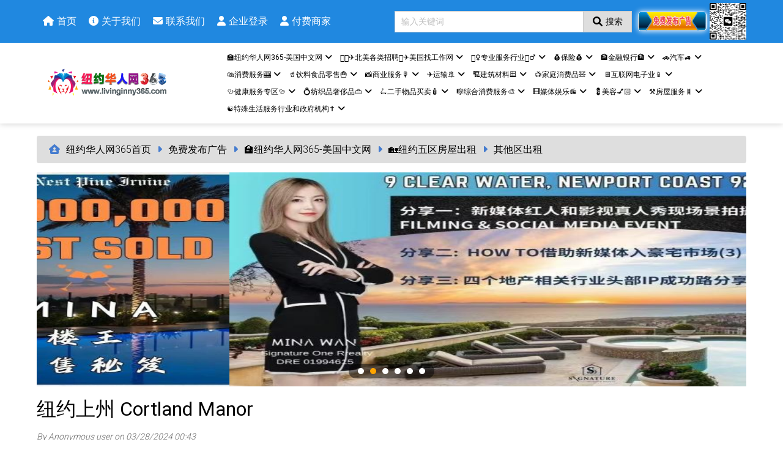

--- FILE ---
content_type: text/html; charset=UTF-8
request_url: https://livinginny365.com/node/4128
body_size: 19666
content:
<!DOCTYPE html><html lang="zh-hans" dir="ltr" class="classified-responsive-no wsi-base-no-admin-menu"><head><meta charset="utf-8" /><link rel="canonical" href="https://livinginny365.com/node/4128" /><meta name="Generator" content="Drupal 10 (https://www.drupal.org)" /><meta name="MobileOptimized" content="width" /><meta name="HandheldFriendly" content="true" /><meta name="viewport" content="width=device-width, initial-scale=1.0" /><link rel="preconnect" href="https://fonts.googleapis.com" /><link rel="preconnect" href="https://fonts.gstatic.com" crossorigin /><link rel="stylesheet" href="https://fonts.googleapis.com/css2?family=Roboto:wght@100;300;400;500;700;900&amp;family=Open+Sans:wght@300;400;500;600;700;800&amp;family=Poppins:wght@100;200;300;400;500;600;700;800;900&amp;family=Oswald:wght@200;300;400;500;600;700&amp;family=Alegreya+Sans:wght@100;300;400;500;700;800;900&amp;family=Lato:wght@100;300;400;700;900&amp;family=Lora:wght@400;500;600;700&amp;family=PT+Serif:wght@400;700&amp;display=swap" /><style>html, body { font-family: Roboto !important; } h1, h2, h3, h4, h5, h6 { font-family: Oswald !important; }</style><link rel="icon" href="/sites/livinginny365/themes/wsi_bootstrap/favicon.ico" type="image/vnd.microsoft.icon" /><title>纽约上州 Cortland Manor | 纽约华人网365</title><link rel="stylesheet" media="all" href="/sites/default/files/public/css/css_zQ3jVGArf3L_YQsiPQqEuTfuwZUAqDJ1XAcZm_XEhHg.css?delta=0&amp;language=zh-hans&amp;theme=wsi_bootstrap&amp;include=[base64]" /><link rel="stylesheet" media="all" href="https://cdnjs.cloudflare.com/ajax/libs/jQuery.mmenu/9.3.0/mmenu.min.css" /><link rel="stylesheet" media="all" href="https://cdnjs.cloudflare.com/ajax/libs/slick-carousel/1.9.0/slick.min.css" /><link rel="stylesheet" media="all" href="https://cdnjs.cloudflare.com/ajax/libs/slick-carousel/1.9.0/slick-theme.min.css" /><link rel="stylesheet" media="all" href="https://cdnjs.cloudflare.com/ajax/libs/twitter-bootstrap/5.1.3/css/bootstrap.min.css" /><link rel="stylesheet" media="all" href="https://cdnjs.cloudflare.com/ajax/libs/font-awesome/6.1.1/css/all.min.css" /><link rel="stylesheet" media="all" href="https://cdnjs.cloudflare.com/ajax/libs/animate.css/3.7.2/animate.min.css" /><link rel="stylesheet" media="all" href="https://cdnjs.cloudflare.com/ajax/libs/jqueryui/1.13.2/themes/base/jquery-ui.min.css" /><link rel="stylesheet" media="all" href="/sites/default/files/public/css/css_cVjpara6cYXvYPu588tOPehfSOxVGHE6P5O1ZQOg5UM.css?delta=8&amp;language=zh-hans&amp;theme=wsi_bootstrap&amp;include=[base64]" /></head><body class="page-node page-node-4128 page-user-0 is-desktop os-mac mos-unknown mosv- browser-chrome device-desktop path-node page-node-type-classified-post" oncopy="return false;"> <a href="#main-content" class="visually-hidden focusable skip-link"> Skip to main content </a><div class="dialog-off-canvas-main-canvas" data-off-canvas-main-canvas><div><div id="block-wsi-bootstrap-classifiedheader"><div class="classified-header--vm-mini"><div class="classified-wrapper-top"><div class="container"><div class="row row-gutter-10"><div class="col col-12 col-md-6"><div class="wsi-navbar"><ul class="navbar-nav"><li class="navbar-nav-item "><a href="/" class=" " target="" rel=""><i class="fa fa-house"></i><span class="link-text">首页</span></a></li><li class="navbar-nav-item "><a href="/about-us" class=" " target="" rel=""><i class="fa fa-circle-info"></i><span class="link-text">关于我们</span></a></li><li class="navbar-nav-item "><a href="/contact-us" class=" " target="" rel=""><i class="fa fa-envelope"></i><span class="link-text">联系我们</span></a></li><li class="navbar-nav-item "><a href="/user/login" class=" " target="" rel=""><i class="fa fa-user"></i><span class="link-text">企业登录</span></a></li><li class="navbar-nav-item "><a href="/user/register" class=" " target="" rel=""><i class="fa fa-user"></i><span class="link-text">付费商家</span></a></li></ul><div class="free-publish-button"> <a href="/classified/category/list"><img src="/sites/livinginny365/modules/classified/classified/img/free-publish-ad-global.png" /></a></div></div></div><div class="col col-12 col-md-6"><div class="classified-wrapper-search-form"><form class="classified-search-form" data-drupal-selector="classified-search-form" action="/node/4128" method="post" id="classified-search-form" accept-charset="UTF-8"><div class="js-form-item form-item js-form-type-textfield form-item-keyword js-form-item-keyword form-no-label"> <input placeholder="输入关键词" data-drupal-selector="edit-keyword" type="text" id="edit-keyword" name="keyword" value="" size="60" maxlength="128" class="form-text" /></div><input autocomplete="off" data-drupal-selector="form-qtsx7gezws4g7qp7nrfyzy8whigbwikp9tgkbujl5yg" type="hidden" name="form_build_id" value="form-qTSx7geZwS4G7qP7nrFYzY8wHigBWIkP9tGKbUJL5yg" /><input data-drupal-selector="edit-classified-search-form" type="hidden" name="form_id" value="classified_search_form" /><div data-drupal-selector="edit-actions" class="form-actions js-form-wrapper form-wrapper" id="edit-actions"><button data-drupal-selector="edit-actions-search" type="submit" id="edit-actions-search" name="search" value="搜索" class="button js-form-submit form-submit btn btn-light" data-wsi-btn-class="btn btn-light" data-wsi-btn-icon-class="fa-regular fa-magnifying-glass"> <i class="fa-regular fa-magnifying-glass"></i> <span class="txt">搜索</span></button></div></form><div class="free-publish-button"> <a href="/classified/category/list"><img src="/sites/livinginny365/modules/classified/classified/img/free-publish-ad-global.png" /></a></div><div class="wechat-qrcode"> <img src="/sites/livinginny365/modules/classified/classified/img/wechat-qrcode.png" /></div></div></div></div></div></div><div class="classified-wrapper-header"><div class="container"><div class="row row-gutter-10 row-gutter-xs-0"><div class="col col-9 col-md-3"><div class="wrapper-logo"> <a href="/"><img src="/sites/livinginny365/themes/wsi_bootstrap/img/logo.png" /></a></div></div><div class="col col-3 col-md-9"><div class="classified-wrapper-menu"> <nav class="wsi-navbar"><ul class="navbar-nav"><li class="navbar-nav-item "><a href="/classified/category/posts?tid=1" class=""><span class="link-text">🏫纽约华人网365-美国中文网</span><span class="fa fa-angle-down child-indicator"></span></a><ul class="navbar-nav"><li class="navbar-nav-item "><a href="/classified/category/posts?tid=332" class=""><span class="link-text">🇺🇸纽约华人网365-导航介绍平台</span></a></li><li class="navbar-nav-item "><a href="/classified/category/posts?tid=343" class=""><span class="link-text">🇺🇸北美华人文学网-美国华人论坛</span></a></li><li class="navbar-nav-item "><a href="/classified/category/posts?tid=27" class=""><span class="link-text">🤵‍♀️金牌销冠精英经纪🤵‍♂️</span></a></li><li class="navbar-nav-item "><a href="/classified/category/posts?tid=208" class=""><span class="link-text">🏭美国各类生意转让出租🔥</span></a></li><li class="navbar-nav-item "><a href="/classified/category/posts?tid=16" class=""><span class="link-text">🏢美国各类商业买卖出租🔥</span></a></li><li class="navbar-nav-item "><a href="/classified/category/posts?tid=266" class=""><span class="link-text">🚩美国地产公展🚩</span></a></li><li class="navbar-nav-item "><a href="/classified/category/posts?tid=209" class=""><span class="link-text">®️美国地产华人资讯®️</span></a></li><li class="navbar-nav-item "><a href="/classified/category/posts?tid=2" class=""><span class="link-text">🏠纽约五区房屋买卖</span><span class="fa fa-angle-down child-indicator"></span></a><ul class="navbar-nav"><li class="navbar-nav-item "><a href="/classified/category/posts?tid=3" class=""><span class="link-text">🏬皇后区出售</span><span class="fa fa-angle-down child-indicator"></span></a><ul class="navbar-nav"><li class="navbar-nav-item "><a href="/classified/category/posts?tid=251" class=""><span class="link-text">法拉盛出售</span></a></li><li class="navbar-nav-item "><a href="/classified/category/posts?tid=252" class=""><span class="link-text">贝赛出售</span></a></li><li class="navbar-nav-item "><a href="/classified/category/posts?tid=253" class=""><span class="link-text">新鲜草原出售</span></a></li><li class="navbar-nav-item "><a href="/classified/category/posts?tid=254" class=""><span class="link-text">大学点出售</span></a></li><li class="navbar-nav-item "><a href="/classified/category/posts?tid=255" class=""><span class="link-text">白石镇出售</span></a></li><li class="navbar-nav-item "><a href="/classified/category/posts?tid=265" class=""><span class="link-text">可乐娜出售</span></a></li><li class="navbar-nav-item "><a href="/classified/category/posts?tid=267" class=""><span class="link-text">雷哥公园出售</span></a></li><li class="navbar-nav-item "><a href="/classified/category/posts?tid=269" class=""><span class="link-text">森林小丘出售</span></a></li><li class="navbar-nav-item "><a href="/classified/category/posts?tid=257" class=""><span class="link-text">艾姆赫斯特出售</span></a></li><li class="navbar-nav-item "><a href="/classified/category/posts?tid=274" class=""><span class="link-text">杰克逊高地出售</span></a></li></ul></li><li class="navbar-nav-item "><a href="/classified/category/posts?tid=4" class=""><span class="link-text">🏰长岛出售</span></a></li><li class="navbar-nav-item "><a href="/classified/category/posts?tid=5" class=""><span class="link-text">🏙️曼哈顿出售</span></a></li><li class="navbar-nav-item "><a href="/classified/category/posts?tid=6" class=""><span class="link-text">🌉布鲁克林出售</span></a></li><li class="navbar-nav-item "><a href="/classified/category/posts?tid=7" class=""><span class="link-text">🌁史丹顿岛出售</span></a></li><li class="navbar-nav-item "><a href="/classified/category/posts?tid=8" class=""><span class="link-text">🎆布朗士出售</span></a></li><li class="navbar-nav-item "><a href="/classified/category/posts?tid=231" class=""><span class="link-text">其他区出售</span></a></li></ul></li><li class="navbar-nav-item "><a href="/classified/category/posts?tid=9" class=""><span class="link-text">🏡纽约五区房屋出租</span><span class="fa fa-angle-down child-indicator"></span></a><ul class="navbar-nav"><li class="navbar-nav-item "><a href="/classified/category/posts?tid=10" class=""><span class="link-text">🏬皇后区出租</span><span class="fa fa-angle-down child-indicator"></span></a><ul class="navbar-nav"><li class="navbar-nav-item "><a href="/classified/category/posts?tid=258" class=""><span class="link-text">法拉盛出租</span></a></li><li class="navbar-nav-item "><a href="/classified/category/posts?tid=259" class=""><span class="link-text">贝赛出租</span></a></li><li class="navbar-nav-item "><a href="/classified/category/posts?tid=260" class=""><span class="link-text">新鲜草原出租</span></a></li><li class="navbar-nav-item "><a href="/classified/category/posts?tid=261" class=""><span class="link-text">大学点出租</span></a></li><li class="navbar-nav-item "><a href="/classified/category/posts?tid=262" class=""><span class="link-text">白石镇出租</span></a></li><li class="navbar-nav-item "><a href="/classified/category/posts?tid=256" class=""><span class="link-text">可乐娜出租</span></a></li><li class="navbar-nav-item "><a href="/classified/category/posts?tid=268" class=""><span class="link-text">雷哥公园出租</span></a></li><li class="navbar-nav-item "><a href="/classified/category/posts?tid=270" class=""><span class="link-text">森林小丘出租</span></a></li><li class="navbar-nav-item "><a href="/classified/category/posts?tid=264" class=""><span class="link-text">艾姆赫斯特出租</span></a></li><li class="navbar-nav-item "><a href="/classified/category/posts?tid=275" class=""><span class="link-text">杰克逊高地出租</span></a></li></ul></li><li class="navbar-nav-item "><a href="/classified/category/posts?tid=11" class=""><span class="link-text">🏰长岛出租</span></a></li><li class="navbar-nav-item "><a href="/classified/category/posts?tid=12" class=""><span class="link-text">🌃曼哈顿出租</span></a></li><li class="navbar-nav-item "><a href="/classified/category/posts?tid=13" class=""><span class="link-text">🌉布鲁克林出租</span></a></li><li class="navbar-nav-item "><a href="/classified/category/posts?tid=14" class=""><span class="link-text">🌁史丹顿岛出租</span></a></li><li class="navbar-nav-item "><a href="/classified/category/posts?tid=15" class=""><span class="link-text">🎆布朗士出租</span></a></li><li class="navbar-nav-item "><a href="/classified/category/posts?tid=232" class=""><span class="link-text">其他区出租</span></a></li></ul></li><li class="navbar-nav-item "><a href="/classified/category/posts?tid=239" class=""><span class="link-text">🏚️其他州出售买卖</span></a></li><li class="navbar-nav-item "><a href="/classified/category/posts?tid=240" class=""><span class="link-text">🏘️其他州出租转让</span></a></li><li class="navbar-nav-item "><a href="/classified/category/posts?tid=210" class=""><span class="link-text">📺美国社区新闻头条</span></a></li><li class="navbar-nav-item "><a href="/classified/category/posts?tid=244" class=""><span class="link-text">🛰️美国华人生活资讯网</span></a></li><li class="navbar-nav-item "><a href="/classified/category/posts?tid=238" class=""><span class="link-text">🗽北美华人论坛</span></a></li></ul></li><li class="navbar-nav-item "><a href="/classified/category/posts?tid=17" class=""><span class="link-text">👩🏻‍✈️北美各类招聘👨‍✈️美国找工作网</span><span class="fa fa-angle-down child-indicator"></span></a><ul class="navbar-nav"><li class="navbar-nav-item "><a href="/classified/category/posts?tid=18" class=""><span class="link-text">💂🏻世界最大名企求才网🌞</span></a></li><li class="navbar-nav-item "><a href="/classified/category/posts?tid=19" class=""><span class="link-text">👫北美找工作求职聘请🌎</span></a></li><li class="navbar-nav-item "><a href="/classified/category/posts?tid=20" class=""><span class="link-text">👭美国其他招聘华人网🇺🇸</span></a></li><li class="navbar-nav-item "><a href="/classified/category/posts?tid=21" class=""><span class="link-text">👬各行各业聘请招工💎</span></a></li><li class="navbar-nav-item "><a href="/classified/category/posts?tid=344" class=""><span class="link-text">🧝🏻‍♂️百大企业猎聘人才🧑🏻‍🎓</span></a></li><li class="navbar-nav-item "><a href="/classified/category/posts?tid=346" class=""><span class="link-text">👩🏼‍🎓国际企业高薪职位👨🏻‍🎓</span></a></li><li class="navbar-nav-item "><a href="/classified/category/posts?tid=345" class=""><span class="link-text">👨🏻‍🎤顶尖外企招聘专栏👩🏻‍💼</span></a></li><li class="navbar-nav-item "><a href="/classified/category/posts?tid=348" class=""><span class="link-text">👨🏼‍🏫高端人才交流平台👥</span></a></li><li class="navbar-nav-item "><a href="/classified/category/posts?tid=347" class=""><span class="link-text">🦸🏼‍♂️全球500强招聘信息🏆</span></a></li><li class="navbar-nav-item "><a href="/classified/category/posts?tid=23" class=""><span class="link-text">🧏纽约皇后区现金工作🔥</span></a></li><li class="navbar-nav-item "><a href="/classified/category/posts?tid=22" class=""><span class="link-text">🧏‍♀️长岛找工作招聘请人🔥</span></a></li><li class="navbar-nav-item "><a href="/classified/category/posts?tid=228" class=""><span class="link-text">🧏‍♂️曼哈顿/唐人街招聘🔥</span></a></li><li class="navbar-nav-item "><a href="/classified/category/posts?tid=229" class=""><span class="link-text">🧏‍♀️布鲁克林工作聘请🔥</span></a></li><li class="navbar-nav-item "><a href="/classified/category/posts?tid=351" class=""><span class="link-text">🧟‍♂️布朗士最新招工🔥</span></a></li><li class="navbar-nav-item "><a href="/classified/category/posts?tid=352" class=""><span class="link-text">👩🏼‍🔬史丹顿岛华人找工作🔥</span></a></li><li class="navbar-nav-item "><a href="/classified/category/posts?tid=273" class=""><span class="link-text">💆‍♀️按摩推拿针灸理疗🧘🏼‍♀️</span></a></li><li class="navbar-nav-item "><a href="/classified/category/posts?tid=272" class=""><span class="link-text">💅🏻美容化妆发廊甲店💇🏼‍♀️</span></a></li><li class="navbar-nav-item "><a href="/classified/category/posts?tid=214" class=""><span class="link-text">👨‍🍳餐饮厨师炒锅企台👩‍🍳</span></a></li><li class="navbar-nav-item "><a href="/classified/category/posts?tid=213" class=""><span class="link-text">🧑🏼‍🍼保姆阿姨月嫂家政管家🧑‍🌾</span></a></li><li class="navbar-nav-item "><a href="/classified/category/posts?tid=215" class=""><span class="link-text">👨‍⚕️医生诊所护士药房👩‍⚕️</span></a></li><li class="navbar-nav-item "><a href="/classified/category/posts?tid=217" class=""><span class="link-text">👩🏻‍💻客服销售营销推广👨🏻‍💻</span></a></li><li class="navbar-nav-item "><a href="/classified/category/posts?tid=216" class=""><span class="link-text">🧑🏼‍💼经理助理前台接待员👨‍💼</span></a></li><li class="navbar-nav-item "><a href="/classified/category/posts?tid=234" class=""><span class="link-text">💸商店收银理货员💵</span></a></li><li class="navbar-nav-item "><a href="/classified/category/posts?tid=271" class=""><span class="link-text">🛒超市酒店酒庄奶茶面包🥯</span></a></li><li class="navbar-nav-item "><a href="/classified/category/posts?tid=226" class=""><span class="link-text">🎎律师地产会计保险贷款🧮</span></a></li><li class="navbar-nav-item "><a href="/classified/category/posts?tid=153" class=""><span class="link-text">📦仓库物流海关五金⛴️</span></a></li><li class="navbar-nav-item "><a href="/classified/category/posts?tid=155" class=""><span class="link-text">🛵运输司机搬家快递🚚</span></a></li><li class="navbar-nav-item "><a href="/classified/category/posts?tid=235" class=""><span class="link-text">🛠️机械维修汽车喷漆🚘</span></a></li><li class="navbar-nav-item "><a href="/classified/category/posts?tid=156" class=""><span class="link-text">🏗️建筑装修技工安装🔩</span></a></li><li class="navbar-nav-item "><a href="/classified/category/posts?tid=236" class=""><span class="link-text">🪟门窗玻璃橱柜地板🚪</span></a></li><li class="navbar-nav-item "><a href="/classified/category/posts?tid=233" class=""><span class="link-text">👨‍🦼护理老人中心请人👨‍🦼</span></a></li><li class="navbar-nav-item "><a href="/classified/category/posts?tid=237" class=""><span class="link-text">👔洗衣干洗清洁裁缝👗</span></a></li><li class="navbar-nav-item "><a href="/classified/category/posts?tid=223" class=""><span class="link-text">🏋️‍♂️教练健身驾驶培训教师👩‍🏫</span></a></li><li class="navbar-nav-item "><a href="/classified/category/posts?tid=222" class=""><span class="link-text">📡电商直播网站电子电脑技术IT💻</span></a></li><li class="navbar-nav-item "><a href="/classified/category/posts?tid=230" class=""><span class="link-text">👯‍♀️娱乐公关夜店酒吧卡拉ok🍺</span></a></li><li class="navbar-nav-item "><a href="/classified/category/posts?tid=227" class=""><span class="link-text">🙋🏼‍♀️职业介绍所</span></a></li></ul></li><li class="navbar-nav-item "><a href="/classified/category/posts?tid=24" class=""><span class="link-text">🤵‍♀️专业服务行业🤵‍♂️</span><span class="fa fa-angle-down child-indicator"></span></a><ul class="navbar-nav"><li class="navbar-nav-item "><a href="/classified/category/posts?tid=25" class=""><span class="link-text">👨🏼‍⚖️律师</span><span class="fa fa-angle-down child-indicator"></span></a><ul class="navbar-nav"><li class="navbar-nav-item "><a href="/classified/category/posts?tid=282" class=""><span class="link-text">🚔刑事律师</span></a></li><li class="navbar-nav-item "><a href="/classified/category/posts?tid=283" class=""><span class="link-text">🛩️移民律师</span></a></li><li class="navbar-nav-item "><a href="/classified/category/posts?tid=284" class=""><span class="link-text">🏚️地产律师</span></a></li><li class="navbar-nav-item "><a href="/classified/category/posts?tid=285" class=""><span class="link-text">🪪商业律师</span></a></li><li class="navbar-nav-item "><a href="/classified/category/posts?tid=286" class=""><span class="link-text">🗣️民诉律师</span></a></li><li class="navbar-nav-item "><a href="/classified/category/posts?tid=287" class=""><span class="link-text">👫离婚律师</span></a></li><li class="navbar-nav-item "><a href="/classified/category/posts?tid=288" class=""><span class="link-text">🧮税务律师</span></a></li><li class="navbar-nav-item "><a href="/classified/category/posts?tid=289" class=""><span class="link-text">🚦交通律师</span></a></li><li class="navbar-nav-item "><a href="/classified/category/posts?tid=290" class=""><span class="link-text">🧑‍⚖️家庭律师</span></a></li><li class="navbar-nav-item "><a href="/classified/category/posts?tid=291" class=""><span class="link-text">💵破产律师</span></a></li><li class="navbar-nav-item "><a href="/classified/category/posts?tid=292" class=""><span class="link-text">⚖️就业劳动律师</span></a></li><li class="navbar-nav-item "><a href="/classified/category/posts?tid=293" class=""><span class="link-text">📊金融证券律师</span></a></li><li class="navbar-nav-item "><a href="/classified/category/posts?tid=294" class=""><span class="link-text">👨‍🦽人身伤害律师</span></a></li><li class="navbar-nav-item "><a href="/classified/category/posts?tid=327" class=""><span class="link-text">🎓知识产权律师</span></a></li></ul></li><li class="navbar-nav-item "><a href="/classified/category/posts?tid=26" class=""><span class="link-text">👩‍⚕️医生</span><span class="fa fa-angle-down child-indicator"></span></a><ul class="navbar-nav"><li class="navbar-nav-item "><a href="/classified/category/posts?tid=295" class=""><span class="link-text">👨‍⚕️家庭医生</span></a></li><li class="navbar-nav-item "><a href="/classified/category/posts?tid=298" class=""><span class="link-text">🩺↓各大专科医生↓</span><span class="fa fa-angle-down child-indicator"></span></a><ul class="navbar-nav"><li class="navbar-nav-item "><a href="/classified/category/posts?tid=299" class=""><span class="link-text">😷过敏症专家</span></a></li><li class="navbar-nav-item "><a href="/classified/category/posts?tid=300" class=""><span class="link-text">👂听觉矫治专家</span></a></li><li class="navbar-nav-item "><a href="/classified/category/posts?tid=301" class=""><span class="link-text">🫀心脏病专家</span></a></li><li class="navbar-nav-item "><a href="/classified/category/posts?tid=302" class=""><span class="link-text">🔬直肠外科专家</span></a></li><li class="navbar-nav-item "><a href="/classified/category/posts?tid=303" class=""><span class="link-text">💉皮肤科医生</span></a></li><li class="navbar-nav-item "><a href="/classified/category/posts?tid=304" class=""><span class="link-text">🦷牙科医生</span></a></li><li class="navbar-nav-item "><a href="/classified/category/posts?tid=305" class=""><span class="link-text">🩸内分泌专家</span></a></li><li class="navbar-nav-item "><a href="/classified/category/posts?tid=307" class=""><span class="link-text">👃耳鼻喉科专家</span></a></li><li class="navbar-nav-item "><a href="/classified/category/posts?tid=308" class=""><span class="link-text">🧠肠胃科专家</span></a></li><li class="navbar-nav-item "><a href="/classified/category/posts?tid=309" class=""><span class="link-text">🦠免疫学专家</span></a></li><li class="navbar-nav-item "><a href="/classified/category/posts?tid=310" class=""><span class="link-text">🧬医学遗传学专家</span></a></li><li class="navbar-nav-item "><a href="/classified/category/posts?tid=311" class=""><span class="link-text">👶新生儿科专家</span></a></li><li class="navbar-nav-item "><a href="/classified/category/posts?tid=312" class=""><span class="link-text">🙌神经科专家</span></a></li><li class="navbar-nav-item "><a href="/classified/category/posts?tid=313" class=""><span class="link-text">🤰妇产科医生</span></a></li><li class="navbar-nav-item "><a href="/classified/category/posts?tid=314" class=""><span class="link-text">👁️眼科医生</span></a></li><li class="navbar-nav-item "><a href="/classified/category/posts?tid=315" class=""><span class="link-text">👀验光师</span></a></li><li class="navbar-nav-item "><a href="/classified/category/posts?tid=316" class=""><span class="link-text">🧫肿瘤科医生</span></a></li><li class="navbar-nav-item "><a href="/classified/category/posts?tid=317" class=""><span class="link-text">🩻骨科外科医生</span></a></li><li class="navbar-nav-item "><a href="/classified/category/posts?tid=318" class=""><span class="link-text">💃整形外科医生</span></a></li><li class="navbar-nav-item "><a href="/classified/category/posts?tid=319" class=""><span class="link-text">🦵足科医生</span></a></li><li class="navbar-nav-item "><a href="/classified/category/posts?tid=320" class=""><span class="link-text">🧑‍⚕️心理医生</span></a></li><li class="navbar-nav-item "><a href="/classified/category/posts?tid=321" class=""><span class="link-text">💪🏻物理治疗师</span></a></li><li class="navbar-nav-item "><a href="/classified/category/posts?tid=322" class=""><span class="link-text">👩‍🦼风湿病专家</span></a></li><li class="navbar-nav-item "><a href="/classified/category/posts?tid=323" class=""><span class="link-text">🤷‍♂️语言病理/治疗师</span></a></li><li class="navbar-nav-item "><a href="/classified/category/posts?tid=324" class=""><span class="link-text">🧪泌尿科医生</span></a></li><li class="navbar-nav-item "><a href="/classified/category/posts?tid=328" class=""><span class="link-text">🥣中医调理专家</span></a></li></ul></li></ul></li><li class="navbar-nav-item "><a href="/classified/category/posts?tid=28" class=""><span class="link-text">🧮会计·报税</span></a></li><li class="navbar-nav-item "><a href="/classified/category/posts?tid=157" class=""><span class="link-text">🏗️建筑师</span></a></li><li class="navbar-nav-item "><a href="/classified/category/posts?tid=158" class=""><span class="link-text">🦹‍♂️猎头公司</span></a></li><li class="navbar-nav-item "><a href="/classified/category/posts?tid=159" class=""><span class="link-text">🎎广告市场营销</span></a></li></ul></li><li class="navbar-nav-item "><a href="/classified/category/posts?tid=29" class=""><span class="link-text">💰保险💰</span><span class="fa fa-angle-down child-indicator"></span></a><ul class="navbar-nav"><li class="navbar-nav-item "><a href="/classified/category/posts?tid=30" class=""><span class="link-text">💸人寿保险</span></a></li><li class="navbar-nav-item "><a href="/classified/category/posts?tid=31" class=""><span class="link-text">🚕汽车保险</span></a></li><li class="navbar-nav-item "><a href="/classified/category/posts?tid=32" class=""><span class="link-text">🏪房屋保险</span></a></li><li class="navbar-nav-item "><a href="/classified/category/posts?tid=33" class=""><span class="link-text">💵各类保险</span></a></li><li class="navbar-nav-item "><a href="/classified/category/posts?tid=161" class=""><span class="link-text">🪪健康医疗保险</span></a></li><li class="navbar-nav-item "><a href="/classified/category/posts?tid=162" class=""><span class="link-text">⛑️商业保险</span></a></li><li class="navbar-nav-item "><a href="/classified/category/posts?tid=163" class=""><span class="link-text">🪙收入补偿保险</span></a></li><li class="navbar-nav-item "><a href="/classified/category/posts?tid=164" class=""><span class="link-text">💶定期保险</span></a></li><li class="navbar-nav-item "><a href="/classified/category/posts?tid=276" class=""><span class="link-text">📔攻略百科知识大全📔</span><span class="fa fa-angle-down child-indicator"></span></a><ul class="navbar-nav"><li class="navbar-nav-item "><a href="/classified/category/posts?tid=277" class=""><span class="link-text">🏘️卖房买房租房知识</span></a></li><li class="navbar-nav-item "><a href="/classified/category/posts?tid=278" class=""><span class="link-text">🏚️养房贷款保险知识</span></a></li><li class="navbar-nav-item "><a href="/classified/category/posts?tid=279" class=""><span class="link-text">🏎️买车卖车租车知识</span></a></li><li class="navbar-nav-item "><a href="/classified/category/posts?tid=280" class=""><span class="link-text">🛻拖车罚单保险知识</span></a></li><li class="navbar-nav-item "><a href="/classified/category/posts?tid=281" class=""><span class="link-text">💶财税投资管理知识</span></a></li></ul></li><li class="navbar-nav-item "><a href="/classified/category/posts?tid=331" class=""><span class="link-text">🔯星云大师点智慧</span></a></li><li class="navbar-nav-item "><a href="/classified/category/posts?tid=330" class=""><span class="link-text">🎩犹太人的经商智慧</span></a></li></ul></li><li class="navbar-nav-item "><a href="/classified/category/posts?tid=34" class=""><span class="link-text">🏦金融银行🏦</span><span class="fa fa-angle-down child-indicator"></span></a><ul class="navbar-nav"><li class="navbar-nav-item "><a href="/classified/category/posts?tid=35" class=""><span class="link-text">💰储蓄银行</span></a></li><li class="navbar-nav-item "><a href="/classified/category/posts?tid=36" class=""><span class="link-text">💷华人贷款服务</span></a></li><li class="navbar-nav-item "><a href="/classified/category/posts?tid=37" class=""><span class="link-text">📈金融投资</span></a></li><li class="navbar-nav-item "><a href="/classified/category/posts?tid=38" class=""><span class="link-text">📉控股交易</span></a></li><li class="navbar-nav-item "><a href="/classified/category/posts?tid=165" class=""><span class="link-text">💳理财•信用卡</span></a></li><li class="navbar-nav-item "><a href="/classified/category/posts?tid=166" class=""><span class="link-text">📊股票•证劵经纪</span></a></li><li class="navbar-nav-item "><a href="/classified/category/posts?tid=339" class=""><span class="link-text">💸财务服务中心</span></a></li><li class="navbar-nav-item "><a href="/classified/category/posts?tid=340" class=""><span class="link-text">💴中美华人汇款公司</span></a></li></ul></li><li class="navbar-nav-item "><a href="/classified/category/posts?tid=39" class=""><span class="link-text">🚗汽车🚙</span><span class="fa fa-angle-down child-indicator"></span></a><ul class="navbar-nav"><li class="navbar-nav-item "><a href="/classified/category/posts?tid=40" class=""><span class="link-text">🏎️美国汽车经销商</span></a></li><li class="navbar-nav-item "><a href="/classified/category/posts?tid=41" class=""><span class="link-text">🚌二手车•新车买卖</span></a></li><li class="navbar-nav-item "><a href="/classified/category/posts?tid=42" class=""><span class="link-text">🚚汽车买卖交易市场</span></a></li><li class="navbar-nav-item "><a href="/classified/category/posts?tid=43" class=""><span class="link-text">🛻纽约好车出售转让</span></a></li><li class="navbar-nav-item "><a href="/classified/category/posts?tid=44" class=""><span class="link-text">🔧汽车美容维修</span></a></li><li class="navbar-nav-item "><a href="/classified/category/posts?tid=45" class=""><span class="link-text">🏍️单车摩托</span></a></li><li class="navbar-nav-item "><a href="/classified/category/posts?tid=46" class=""><span class="link-text">🚘考牌练车</span></a></li><li class="navbar-nav-item "><a href="/classified/category/posts?tid=47" class=""><span class="link-text">🚖电召车•接送</span></a></li><li class="navbar-nav-item "><a href="/classified/category/posts?tid=48" class=""><span class="link-text">🚜拖车公司•罚单•车祸</span></a></li><li class="navbar-nav-item "><a href="/classified/category/posts?tid=49" class=""><span class="link-text">🚐顺风车·专线</span></a></li><li class="navbar-nav-item "><a href="/classified/category/posts?tid=167" class=""><span class="link-text">🛥️汽车•游艇出租</span></a></li></ul></li><li class="navbar-nav-item "><a href="/classified/category/posts?tid=50" class=""><span class="link-text">🛍️消费服务🎰</span><span class="fa fa-angle-down child-indicator"></span></a><ul class="navbar-nav"><li class="navbar-nav-item "><a href="/classified/category/posts?tid=51" class=""><span class="link-text">🏣酒店🛏️</span></a></li><li class="navbar-nav-item "><a href="/classified/category/posts?tid=52" class=""><span class="link-text">🏯餐馆🍽️</span></a></li><li class="navbar-nav-item "><a href="/classified/category/posts?tid=54" class=""><span class="link-text">🛳️邮轮·度假🏖️</span></a></li><li class="navbar-nav-item "><a href="/classified/category/posts?tid=168" class=""><span class="link-text">🥃酒吧•卡拉ok🎤</span></a></li><li class="navbar-nav-item "><a href="/classified/category/posts?tid=169" class=""><span class="link-text">🛍️商场•购物中心🪪</span></a></li><li class="navbar-nav-item "><a href="/classified/category/posts?tid=170" class=""><span class="link-text">🦮宠物用品•水族馆🐳</span></a></li><li class="navbar-nav-item "><a href="/classified/category/posts?tid=171" class=""><span class="link-text">🦁动物园•植物园🌳</span></a></li><li class="navbar-nav-item "><a href="/classified/category/posts?tid=172" class=""><span class="link-text">🎡游乐场•公园🎠</span></a></li><li class="navbar-nav-item "><a href="/classified/category/posts?tid=173" class=""><span class="link-text">💐鲜花•礼品🎁</span></a></li><li class="navbar-nav-item "><a href="/classified/category/posts?tid=174" class=""><span class="link-text">🪆古玩•收藏📿</span></a></li></ul></li><li class="navbar-nav-item "><a href="/classified/category/posts?tid=55" class=""><span class="link-text">🥤饮料食品零售🍟</span><span class="fa fa-angle-down child-indicator"></span></a><ul class="navbar-nav"><li class="navbar-nav-item "><a href="/classified/category/posts?tid=56" class=""><span class="link-text">🏤超市🛒</span></a></li><li class="navbar-nav-item "><a href="/classified/category/posts?tid=57" class=""><span class="link-text">🥐面包店🥨</span></a></li><li class="navbar-nav-item "><a href="/classified/category/posts?tid=58" class=""><span class="link-text">🍗炸鸡店🍖</span></a></li><li class="navbar-nav-item "><a href="/classified/category/posts?tid=59" class=""><span class="link-text">🍝小吃店🍜</span></a></li><li class="navbar-nav-item "><a href="/classified/category/posts?tid=60" class=""><span class="link-text">🧋珍珠奶茶🍹</span></a></li><li class="navbar-nav-item "><a href="/classified/category/posts?tid=61" class=""><span class="link-text">🍷酒庄🍾</span></a></li><li class="navbar-nav-item "><a href="/classified/category/posts?tid=62" class=""><span class="link-text">🥛乳饮酒水🍸</span></a></li><li class="navbar-nav-item "><a href="/classified/category/posts?tid=63" class=""><span class="link-text">🍎果蔬水产🥬</span></a></li><li class="navbar-nav-item "><a href="/classified/category/posts?tid=64" class=""><span class="link-text">🍿零食·冲饮·茶叶☕️</span></a></li><li class="navbar-nav-item "><a href="/classified/category/posts?tid=175" class=""><span class="link-text">🌭各类食品批发🍕</span></a></li><li class="navbar-nav-item "><a href="/classified/category/posts?tid=212" class=""><span class="link-text">🫕餐馆火锅其他美食🍱</span></a></li></ul></li><li class="navbar-nav-item "><a href="/classified/category/posts?tid=65" class=""><span class="link-text">📸商业服务🎙️</span><span class="fa fa-angle-down child-indicator"></span></a><ul class="navbar-nav"><li class="navbar-nav-item "><a href="/classified/category/posts?tid=66" class=""><span class="link-text">📇印刷·招牌</span></a></li><li class="navbar-nav-item "><a href="/classified/category/posts?tid=67" class=""><span class="link-text">🛎️防盗报警</span></a></li><li class="navbar-nav-item "><a href="/classified/category/posts?tid=68" class=""><span class="link-text">🛫旅行社·机票·入籍·签证</span></a></li><li class="navbar-nav-item "><a href="/classified/category/posts?tid=176" class=""><span class="link-text">👘洗衣店•清洁</span></a></li><li class="navbar-nav-item "><a href="/classified/category/posts?tid=177" class=""><span class="link-text">✍🏻翻译•编辑•写作</span></a></li><li class="navbar-nav-item "><a href="/classified/category/posts?tid=178" class=""><span class="link-text">👩‍🍼家政•管家•保姆</span></a></li><li class="navbar-nav-item "><a href="/classified/category/posts?tid=179" class=""><span class="link-text">🎙️司仪•主持人</span></a></li><li class="navbar-nav-item "><a href="/classified/category/posts?tid=180" class=""><span class="link-text">🎸DJ•乐队•歌手</span></a></li><li class="navbar-nav-item "><a href="/classified/category/posts?tid=181" class=""><span class="link-text">🎥艺术摄影•录影</span></a></li></ul></li><li class="navbar-nav-item "><a href="/classified/category/posts?tid=69" class=""><span class="link-text">✈️运输🚢</span><span class="fa fa-angle-down child-indicator"></span></a><ul class="navbar-nav"><li class="navbar-nav-item "><a href="/classified/category/posts?tid=70" class=""><span class="link-text">🚛快递·货运·报关·清关</span></a></li><li class="navbar-nav-item "><a href="/classified/category/posts?tid=71" class=""><span class="link-text">🚀航海·航空物流</span></a></li><li class="navbar-nav-item "><a href="/classified/category/posts?tid=182" class=""><span class="link-text">🛵送货公司</span></a></li><li class="navbar-nav-item "><a href="/classified/category/posts?tid=184" class=""><span class="link-text">🚠客运服务</span></a></li><li class="navbar-nav-item "><a href="/classified/category/posts?tid=183" class=""><span class="link-text">🚢进出口•贸易</span></a></li><li class="navbar-nav-item "><a href="/classified/category/posts?tid=337" class=""><span class="link-text">🦾华人搬运服务</span></a></li><li class="navbar-nav-item "><a href="/classified/category/posts?tid=338" class=""><span class="link-text">🧰家居打包拆装专区</span></a></li></ul></li><li class="navbar-nav-item "><a href="/classified/category/posts?tid=72" class=""><span class="link-text">🏗️建筑材料🪟</span><span class="fa fa-angle-down child-indicator"></span></a><ul class="navbar-nav"><li class="navbar-nav-item "><a href="/classified/category/posts?tid=73" class=""><span class="link-text">⛓️钢铁水泥木材料</span></a></li><li class="navbar-nav-item "><a href="/classified/category/posts?tid=74" class=""><span class="link-text">🪞玻璃·门窗</span></a></li><li class="navbar-nav-item "><a href="/classified/category/posts?tid=75" class=""><span class="link-text">🏗️工程建筑设计业</span></a></li><li class="navbar-nav-item "><a href="/classified/category/posts?tid=76" class=""><span class="link-text">🔑五金·工具</span></a></li><li class="navbar-nav-item "><a href="/classified/category/posts?tid=185" class=""><span class="link-text">⚙️铁•铝•水管材料</span></a></li><li class="navbar-nav-item "><a href="/classified/category/posts?tid=186" class=""><span class="link-text">🪦瓷砖商•大理石</span></a></li><li class="navbar-nav-item "><a href="/classified/category/posts?tid=187" class=""><span class="link-text">🪟地毯•窗帘公司</span></a></li><li class="navbar-nav-item "><a href="/classified/category/posts?tid=188" class=""><span class="link-text">🧱橱柜•地板•各类</span></a></li></ul></li><li class="navbar-nav-item "><a href="/classified/category/posts?tid=77" class=""><span class="link-text">📺家庭消费品🧸</span><span class="fa fa-angle-down child-indicator"></span></a><ul class="navbar-nav"><li class="navbar-nav-item "><a href="/classified/category/posts?tid=78" class=""><span class="link-text">📹家用电器</span></a></li><li class="navbar-nav-item "><a href="/classified/category/posts?tid=79" class=""><span class="link-text">🪭家庭装饰品</span></a></li><li class="navbar-nav-item "><a href="/classified/category/posts?tid=80" class=""><span class="link-text">🪑家具家居</span></a></li><li class="navbar-nav-item "><a href="/classified/category/posts?tid=81" class=""><span class="link-text">🏺文玩收藏</span></a></li><li class="navbar-nav-item "><a href="/classified/category/posts?tid=82" class=""><span class="link-text">🐈宠物生活</span></a></li><li class="navbar-nav-item "><a href="/classified/category/posts?tid=83" class=""><span class="link-text">📖书籍</span></a></li><li class="navbar-nav-item "><a href="/classified/category/posts?tid=84" class=""><span class="link-text">🎷乐器</span></a></li><li class="navbar-nav-item "><a href="/classified/category/posts?tid=85" class=""><span class="link-text">📱手机</span></a></li><li class="navbar-nav-item "><a href="/classified/category/posts?tid=189" class=""><span class="link-text">✏️文具•学习用品</span></a></li></ul></li><li class="navbar-nav-item "><a href="/classified/category/posts?tid=86" class=""><span class="link-text">🖥️互联网电子业📱</span><span class="fa fa-angle-down child-indicator"></span></a><ul class="navbar-nav"><li class="navbar-nav-item "><a href="/classified/category/posts?tid=87" class=""><span class="link-text">💻电脑·电子产品</span></a></li><li class="navbar-nav-item "><a href="/classified/category/posts?tid=88" class=""><span class="link-text">📡网络服务·设备</span></a></li><li class="navbar-nav-item "><a href="/classified/category/posts?tid=89" class=""><span class="link-text">☎️电讯·通信</span></a></li><li class="navbar-nav-item "><a href="/classified/category/posts?tid=90" class=""><span class="link-text">📲电商</span></a></li><li class="navbar-nav-item "><a href="/classified/category/posts?tid=91" class=""><span class="link-text">🎮电玩游戏</span></a></li><li class="navbar-nav-item "><a href="/classified/category/posts?tid=190" class=""><span class="link-text">🖥️APP•网站•小程序</span></a></li><li class="navbar-nav-item "><a href="/classified/category/posts?tid=191" class=""><span class="link-text">🪛电脑维修•软件开发</span></a></li><li class="navbar-nav-item "><a href="/classified/category/posts?tid=192" class=""><span class="link-text">⌨️网页•平面设计</span></a></li><li class="navbar-nav-item "><a href="/classified/category/posts?tid=193" class=""><span class="link-text">💾电脑软件•硬件</span></a></li></ul></li><li class="navbar-nav-item "><a href="/classified/category/posts?tid=92" class=""><span class="link-text">🩺健康服务专区🩺</span><span class="fa fa-angle-down child-indicator"></span></a><ul class="navbar-nav"><li class="navbar-nav-item "><a href="/classified/category/posts?tid=93" class=""><span class="link-text">🦼护理</span></a></li><li class="navbar-nav-item "><a href="/classified/category/posts?tid=94" class=""><span class="link-text">🥸老人中心</span></a></li><li class="navbar-nav-item "><a href="/classified/category/posts?tid=97" class=""><span class="link-text">💉针灸推拿</span></a></li><li class="navbar-nav-item "><a href="/classified/category/posts?tid=101" class=""><span class="link-text">🩺医疗保健公司</span></a></li><li class="navbar-nav-item "><a href="/classified/category/posts?tid=334" class=""><span class="link-text">👕老人日常用品</span></a></li><li class="navbar-nav-item "><a href="/classified/category/posts?tid=335" class=""><span class="link-text">🧘🏻‍♂️养生护理中心</span></a></li><li class="navbar-nav-item "><a href="/classified/category/posts?tid=336" class=""><span class="link-text">🍏生活健康资讯</span></a></li></ul></li><li class="navbar-nav-item "><a href="/classified/category/posts?tid=102" class=""><span class="link-text">💍纺织品奢侈品👜</span><span class="fa fa-angle-down child-indicator"></span></a><ul class="navbar-nav"><li class="navbar-nav-item "><a href="/classified/category/posts?tid=103" class=""><span class="link-text">🥻休闲服饰</span></a></li><li class="navbar-nav-item "><a href="/classified/category/posts?tid=104" class=""><span class="link-text">💎珠宝钻石</span></a></li><li class="navbar-nav-item "><a href="/classified/category/posts?tid=105" class=""><span class="link-text">🪡衣厂</span></a></li><li class="navbar-nav-item "><a href="/classified/category/posts?tid=106" class=""><span class="link-text">🏆金行</span></a></li><li class="navbar-nav-item "><a href="/classified/category/posts?tid=107" class=""><span class="link-text">⌚️眼镜·手表</span></a></li><li class="navbar-nav-item "><a href="/classified/category/posts?tid=108" class=""><span class="link-text">🔮流行饰品</span></a></li><li class="navbar-nav-item "><a href="/classified/category/posts?tid=109" class=""><span class="link-text">👠包包·鞋</span></a></li><li class="navbar-nav-item "><a href="/classified/category/posts?tid=110" class=""><span class="link-text">🏃‍♀️‍➡️运动装备</span></a></li><li class="navbar-nav-item "><a href="/classified/category/posts?tid=194" class=""><span class="link-text">👚母婴用品•童装</span></a></li><li class="navbar-nav-item "><a href="/classified/category/posts?tid=195" class=""><span class="link-text">🖼️工艺品•画廊</span></a></li></ul></li><li class="navbar-nav-item "><a href="/classified/category/posts?tid=111" class=""><span class="link-text">🛴二手物品买卖🧴</span><span class="fa fa-angle-down child-indicator"></span></a><ul class="navbar-nav"><li class="navbar-nav-item "><a href="/classified/category/posts?tid=112" class=""><span class="link-text">🏮新品出售</span></a></li><li class="navbar-nav-item "><a href="/classified/category/posts?tid=113" class=""><span class="link-text">🎀日用百货</span></a></li><li class="navbar-nav-item "><a href="/classified/category/posts?tid=114" class=""><span class="link-text">🪩万能市集</span></a></li><li class="navbar-nav-item "><a href="/classified/category/posts?tid=115" class=""><span class="link-text">🪅品牌闪购</span></a></li><li class="navbar-nav-item "><a href="/classified/category/posts?tid=116" class=""><span class="link-text">🎏直播特价</span></a></li><li class="navbar-nav-item "><a href="/classified/category/posts?tid=196" class=""><span class="link-text">🚲各类二手甩卖</span></a></li><li class="navbar-nav-item "><a href="/classified/category/posts?tid=341" class=""><span class="link-text">⏳华人二手跳蚤市场</span></a></li><li class="navbar-nav-item "><a href="/classified/category/posts?tid=342" class=""><span class="link-text">⌛️二手闲置交易专区</span></a></li></ul></li><li class="navbar-nav-item "><a href="/classified/category/posts?tid=117" class=""><span class="link-text">🎼综合消费服务🎨</span><span class="fa fa-angle-down child-indicator"></span></a><ul class="navbar-nav"><li class="navbar-nav-item "><a href="/classified/category/posts?tid=118" class=""><span class="link-text">📝幼儿园·托儿·补习学校</span></a></li><li class="navbar-nav-item "><a href="/classified/category/posts?tid=119" class=""><span class="link-text">🤹‍♀️演艺·艺术</span></a></li><li class="navbar-nav-item "><a href="/classified/category/posts?tid=120" class=""><span class="link-text">🎼舞蹈·音乐</span></a></li><li class="navbar-nav-item "><a href="/classified/category/posts?tid=121" class=""><span class="link-text">🎻才艺班·教育·培训</span></a></li><li class="navbar-nav-item "><a href="/classified/category/posts?tid=197" class=""><span class="link-text">🥋武术训练班</span></a></li><li class="navbar-nav-item "><a href="/classified/category/posts?tid=198" class=""><span class="link-text">🚖驾驶学校</span></a></li><li class="navbar-nav-item "><a href="/classified/category/posts?tid=329" class=""><span class="link-text">🎨绘画</span></a></li></ul></li><li class="navbar-nav-item "><a href="/classified/category/posts?tid=122" class=""><span class="link-text">🎞️媒体娱乐📻</span><span class="fa fa-angle-down child-indicator"></span></a><ul class="navbar-nav"><li class="navbar-nav-item "><a href="/classified/category/posts?tid=123" class=""><span class="link-text">📻电视电台广播</span></a></li><li class="navbar-nav-item "><a href="/classified/category/posts?tid=124" class=""><span class="link-text">📽️直播</span></a></li><li class="navbar-nav-item "><a href="/classified/category/posts?tid=125" class=""><span class="link-text">📰广告传媒·报纸</span></a></li><li class="navbar-nav-item "><a href="/classified/category/posts?tid=126" class=""><span class="link-text">🎞️电影娱乐·演出</span></a></li><li class="navbar-nav-item "><a href="/classified/category/posts?tid=127" class=""><span class="link-text">💪🏻健身房</span></a></li><li class="navbar-nav-item "><a href="/classified/category/posts?tid=326" class=""><span class="link-text">🧘🏼‍♀️瑜伽</span></a></li><li class="navbar-nav-item "><a href="/classified/category/posts?tid=128" class=""><span class="link-text">👰‍♀️交友·相亲·征婚</span></a></li><li class="navbar-nav-item "><a href="/classified/category/posts?tid=199" class=""><span class="link-text">📀娱乐制作公司新媒体</span></a></li></ul></li><li class="navbar-nav-item "><a href="/classified/category/posts?tid=129" class=""><span class="link-text">💈美容💅🏻</span><span class="fa fa-angle-down child-indicator"></span></a><ul class="navbar-nav"><li class="navbar-nav-item "><a href="/classified/category/posts?tid=130" class=""><span class="link-text">💇🏼‍♀️发廊</span></a></li><li class="navbar-nav-item "><a href="/classified/category/posts?tid=131" class=""><span class="link-text">💖按摩</span></a></li><li class="navbar-nav-item "><a href="/classified/category/posts?tid=132" class=""><span class="link-text">💅🏻甲店</span></a></li><li class="navbar-nav-item "><a href="/classified/category/posts?tid=134" class=""><span class="link-text">💄美容护肤</span></a></li><li class="navbar-nav-item "><a href="/classified/category/posts?tid=135" class=""><span class="link-text">👛美妆香水·美瞳</span></a></li><li class="navbar-nav-item "><a href="/classified/category/posts?tid=136" class=""><span class="link-text">🧴洗护品</span></a></li><li class="navbar-nav-item "><a href="/classified/category/posts?tid=200" class=""><span class="link-text">🧼各类美容产品</span></a></li><li class="navbar-nav-item "><a href="/classified/category/posts?tid=325" class=""><span class="link-text">☣️纹身刺青</span></a></li></ul></li><li class="navbar-nav-item "><a href="/classified/category/posts?tid=137" class=""><span class="link-text">⚒️房屋服务🪜</span><span class="fa fa-angle-down child-indicator"></span></a><ul class="navbar-nav"><li class="navbar-nav-item "><a href="/classified/category/posts?tid=138" class=""><span class="link-text">🚚搬家公司</span></a></li><li class="navbar-nav-item "><a href="/classified/category/posts?tid=139" class=""><span class="link-text">🕌装修·装潢</span></a></li><li class="navbar-nav-item "><a href="/classified/category/posts?tid=140" class=""><span class="link-text">❄️冷暖水电水管系统</span></a></li><li class="navbar-nav-item "><a href="/classified/category/posts?tid=141" class=""><span class="link-text">🪜屋顶维修</span></a></li><li class="navbar-nav-item "><a href="/classified/category/posts?tid=142" class=""><span class="link-text">🐜验屋杀虫</span></a></li><li class="navbar-nav-item "><a href="/classified/category/posts?tid=143" class=""><span class="link-text">🧾房屋违规·罚单</span></a></li><li class="navbar-nav-item "><a href="/classified/category/posts?tid=144" class=""><span class="link-text">📑房屋画图•改CO开工纸</span></a></li><li class="navbar-nav-item "><a href="/classified/category/posts?tid=201" class=""><span class="link-text">🪵庭院砍树修枝•清运垃圾</span></a></li></ul></li><li class="navbar-nav-item "><a href="/classified/category/posts?tid=145" class=""><span class="link-text">☯️特殊生活服务行业和政府机构✝️</span><span class="fa fa-angle-down child-indicator"></span></a><ul class="navbar-nav"><li class="navbar-nav-item "><a href="/classified/category/posts?tid=146" class=""><span class="link-text">☯️风水师</span></a></li><li class="navbar-nav-item "><a href="/classified/category/posts?tid=147" class=""><span class="link-text">❤️‍🩹情感咨询师</span></a></li><li class="navbar-nav-item "><a href="/classified/category/posts?tid=148" class=""><span class="link-text">👫公关公司</span></a></li><li class="navbar-nav-item "><a href="/classified/category/posts?tid=149" class=""><span class="link-text">⛪️各类宗教团体</span></a></li><li class="navbar-nav-item "><a href="/classified/category/posts?tid=150" class=""><span class="link-text">👰‍♀️婚纱·婚庆</span></a></li><li class="navbar-nav-item "><a href="/classified/category/posts?tid=151" class=""><span class="link-text">💵第八号当铺</span></a></li><li class="navbar-nav-item "><a href="/classified/category/posts?tid=152" class=""><span class="link-text">⚰️殡仪业</span></a></li><li class="navbar-nav-item "><a href="/classified/category/posts?tid=202" class=""><span class="link-text">🕍同乡会</span></a></li><li class="navbar-nav-item "><a href="/classified/category/posts?tid=203" class=""><span class="link-text">🏤工商协会</span></a></li><li class="navbar-nav-item "><a href="/classified/category/posts?tid=204" class=""><span class="link-text">🛕文化中心•文教机构</span></a></li><li class="navbar-nav-item "><a href="/classified/category/posts?tid=205" class=""><span class="link-text">🏩邮局•图书馆•博物馆</span></a></li><li class="navbar-nav-item "><a href="/classified/category/posts?tid=206" class=""><span class="link-text">🏛️法院法庭</span></a></li><li class="navbar-nav-item "><a href="/classified/category/posts?tid=207" class=""><span class="link-text">🏨社区活动•政府机构</span></a></li></ul></li></ul> </nav></div><div class="classified-wrapper-menu-mobile"> <a class="fa fa-bars toggle-btn wsi-base-mmenu--open-link" href="#wsi-navbar-mobile"></a> <nav id="wsi-navbar-mobile"><ul class="navbar-nav"><li class="navbar-nav-item "><a href="/classified/category/posts?tid=1" class=""><span class="link-text">🏫纽约华人网365-美国中文网</span><span class="fa fa-angle-down child-indicator"></span></a><ul class="navbar-nav"><li class="navbar-nav-item "><a href="/classified/category/posts?tid=332" class=""><span class="link-text">🇺🇸纽约华人网365-导航介绍平台</span></a></li><li class="navbar-nav-item "><a href="/classified/category/posts?tid=343" class=""><span class="link-text">🇺🇸北美华人文学网-美国华人论坛</span></a></li><li class="navbar-nav-item "><a href="/classified/category/posts?tid=27" class=""><span class="link-text">🤵‍♀️金牌销冠精英经纪🤵‍♂️</span></a></li><li class="navbar-nav-item "><a href="/classified/category/posts?tid=208" class=""><span class="link-text">🏭美国各类生意转让出租🔥</span></a></li><li class="navbar-nav-item "><a href="/classified/category/posts?tid=16" class=""><span class="link-text">🏢美国各类商业买卖出租🔥</span></a></li><li class="navbar-nav-item "><a href="/classified/category/posts?tid=266" class=""><span class="link-text">🚩美国地产公展🚩</span></a></li><li class="navbar-nav-item "><a href="/classified/category/posts?tid=209" class=""><span class="link-text">®️美国地产华人资讯®️</span></a></li><li class="navbar-nav-item "><a href="/classified/category/posts?tid=2" class=""><span class="link-text">🏠纽约五区房屋买卖</span><span class="fa fa-angle-down child-indicator"></span></a><ul class="navbar-nav"><li class="navbar-nav-item "><a href="/classified/category/posts?tid=3" class=""><span class="link-text">🏬皇后区出售</span><span class="fa fa-angle-down child-indicator"></span></a><ul class="navbar-nav"><li class="navbar-nav-item "><a href="/classified/category/posts?tid=251" class=""><span class="link-text">法拉盛出售</span></a></li><li class="navbar-nav-item "><a href="/classified/category/posts?tid=252" class=""><span class="link-text">贝赛出售</span></a></li><li class="navbar-nav-item "><a href="/classified/category/posts?tid=253" class=""><span class="link-text">新鲜草原出售</span></a></li><li class="navbar-nav-item "><a href="/classified/category/posts?tid=254" class=""><span class="link-text">大学点出售</span></a></li><li class="navbar-nav-item "><a href="/classified/category/posts?tid=255" class=""><span class="link-text">白石镇出售</span></a></li><li class="navbar-nav-item "><a href="/classified/category/posts?tid=265" class=""><span class="link-text">可乐娜出售</span></a></li><li class="navbar-nav-item "><a href="/classified/category/posts?tid=267" class=""><span class="link-text">雷哥公园出售</span></a></li><li class="navbar-nav-item "><a href="/classified/category/posts?tid=269" class=""><span class="link-text">森林小丘出售</span></a></li><li class="navbar-nav-item "><a href="/classified/category/posts?tid=257" class=""><span class="link-text">艾姆赫斯特出售</span></a></li><li class="navbar-nav-item "><a href="/classified/category/posts?tid=274" class=""><span class="link-text">杰克逊高地出售</span></a></li></ul></li><li class="navbar-nav-item "><a href="/classified/category/posts?tid=4" class=""><span class="link-text">🏰长岛出售</span></a></li><li class="navbar-nav-item "><a href="/classified/category/posts?tid=5" class=""><span class="link-text">🏙️曼哈顿出售</span></a></li><li class="navbar-nav-item "><a href="/classified/category/posts?tid=6" class=""><span class="link-text">🌉布鲁克林出售</span></a></li><li class="navbar-nav-item "><a href="/classified/category/posts?tid=7" class=""><span class="link-text">🌁史丹顿岛出售</span></a></li><li class="navbar-nav-item "><a href="/classified/category/posts?tid=8" class=""><span class="link-text">🎆布朗士出售</span></a></li><li class="navbar-nav-item "><a href="/classified/category/posts?tid=231" class=""><span class="link-text">其他区出售</span></a></li></ul></li><li class="navbar-nav-item "><a href="/classified/category/posts?tid=9" class=""><span class="link-text">🏡纽约五区房屋出租</span><span class="fa fa-angle-down child-indicator"></span></a><ul class="navbar-nav"><li class="navbar-nav-item "><a href="/classified/category/posts?tid=10" class=""><span class="link-text">🏬皇后区出租</span><span class="fa fa-angle-down child-indicator"></span></a><ul class="navbar-nav"><li class="navbar-nav-item "><a href="/classified/category/posts?tid=258" class=""><span class="link-text">法拉盛出租</span></a></li><li class="navbar-nav-item "><a href="/classified/category/posts?tid=259" class=""><span class="link-text">贝赛出租</span></a></li><li class="navbar-nav-item "><a href="/classified/category/posts?tid=260" class=""><span class="link-text">新鲜草原出租</span></a></li><li class="navbar-nav-item "><a href="/classified/category/posts?tid=261" class=""><span class="link-text">大学点出租</span></a></li><li class="navbar-nav-item "><a href="/classified/category/posts?tid=262" class=""><span class="link-text">白石镇出租</span></a></li><li class="navbar-nav-item "><a href="/classified/category/posts?tid=256" class=""><span class="link-text">可乐娜出租</span></a></li><li class="navbar-nav-item "><a href="/classified/category/posts?tid=268" class=""><span class="link-text">雷哥公园出租</span></a></li><li class="navbar-nav-item "><a href="/classified/category/posts?tid=270" class=""><span class="link-text">森林小丘出租</span></a></li><li class="navbar-nav-item "><a href="/classified/category/posts?tid=264" class=""><span class="link-text">艾姆赫斯特出租</span></a></li><li class="navbar-nav-item "><a href="/classified/category/posts?tid=275" class=""><span class="link-text">杰克逊高地出租</span></a></li></ul></li><li class="navbar-nav-item "><a href="/classified/category/posts?tid=11" class=""><span class="link-text">🏰长岛出租</span></a></li><li class="navbar-nav-item "><a href="/classified/category/posts?tid=12" class=""><span class="link-text">🌃曼哈顿出租</span></a></li><li class="navbar-nav-item "><a href="/classified/category/posts?tid=13" class=""><span class="link-text">🌉布鲁克林出租</span></a></li><li class="navbar-nav-item "><a href="/classified/category/posts?tid=14" class=""><span class="link-text">🌁史丹顿岛出租</span></a></li><li class="navbar-nav-item "><a href="/classified/category/posts?tid=15" class=""><span class="link-text">🎆布朗士出租</span></a></li><li class="navbar-nav-item "><a href="/classified/category/posts?tid=232" class=""><span class="link-text">其他区出租</span></a></li></ul></li><li class="navbar-nav-item "><a href="/classified/category/posts?tid=239" class=""><span class="link-text">🏚️其他州出售买卖</span></a></li><li class="navbar-nav-item "><a href="/classified/category/posts?tid=240" class=""><span class="link-text">🏘️其他州出租转让</span></a></li><li class="navbar-nav-item "><a href="/classified/category/posts?tid=210" class=""><span class="link-text">📺美国社区新闻头条</span></a></li><li class="navbar-nav-item "><a href="/classified/category/posts?tid=244" class=""><span class="link-text">🛰️美国华人生活资讯网</span></a></li><li class="navbar-nav-item "><a href="/classified/category/posts?tid=238" class=""><span class="link-text">🗽北美华人论坛</span></a></li></ul></li><li class="navbar-nav-item "><a href="/classified/category/posts?tid=17" class=""><span class="link-text">👩🏻‍✈️北美各类招聘👨‍✈️美国找工作网</span><span class="fa fa-angle-down child-indicator"></span></a><ul class="navbar-nav"><li class="navbar-nav-item "><a href="/classified/category/posts?tid=18" class=""><span class="link-text">💂🏻世界最大名企求才网🌞</span></a></li><li class="navbar-nav-item "><a href="/classified/category/posts?tid=19" class=""><span class="link-text">👫北美找工作求职聘请🌎</span></a></li><li class="navbar-nav-item "><a href="/classified/category/posts?tid=20" class=""><span class="link-text">👭美国其他招聘华人网🇺🇸</span></a></li><li class="navbar-nav-item "><a href="/classified/category/posts?tid=21" class=""><span class="link-text">👬各行各业聘请招工💎</span></a></li><li class="navbar-nav-item "><a href="/classified/category/posts?tid=344" class=""><span class="link-text">🧝🏻‍♂️百大企业猎聘人才🧑🏻‍🎓</span></a></li><li class="navbar-nav-item "><a href="/classified/category/posts?tid=346" class=""><span class="link-text">👩🏼‍🎓国际企业高薪职位👨🏻‍🎓</span></a></li><li class="navbar-nav-item "><a href="/classified/category/posts?tid=345" class=""><span class="link-text">👨🏻‍🎤顶尖外企招聘专栏👩🏻‍💼</span></a></li><li class="navbar-nav-item "><a href="/classified/category/posts?tid=348" class=""><span class="link-text">👨🏼‍🏫高端人才交流平台👥</span></a></li><li class="navbar-nav-item "><a href="/classified/category/posts?tid=347" class=""><span class="link-text">🦸🏼‍♂️全球500强招聘信息🏆</span></a></li><li class="navbar-nav-item "><a href="/classified/category/posts?tid=23" class=""><span class="link-text">🧏纽约皇后区现金工作🔥</span></a></li><li class="navbar-nav-item "><a href="/classified/category/posts?tid=22" class=""><span class="link-text">🧏‍♀️长岛找工作招聘请人🔥</span></a></li><li class="navbar-nav-item "><a href="/classified/category/posts?tid=228" class=""><span class="link-text">🧏‍♂️曼哈顿/唐人街招聘🔥</span></a></li><li class="navbar-nav-item "><a href="/classified/category/posts?tid=229" class=""><span class="link-text">🧏‍♀️布鲁克林工作聘请🔥</span></a></li><li class="navbar-nav-item "><a href="/classified/category/posts?tid=351" class=""><span class="link-text">🧟‍♂️布朗士最新招工🔥</span></a></li><li class="navbar-nav-item "><a href="/classified/category/posts?tid=352" class=""><span class="link-text">👩🏼‍🔬史丹顿岛华人找工作🔥</span></a></li><li class="navbar-nav-item "><a href="/classified/category/posts?tid=273" class=""><span class="link-text">💆‍♀️按摩推拿针灸理疗🧘🏼‍♀️</span></a></li><li class="navbar-nav-item "><a href="/classified/category/posts?tid=272" class=""><span class="link-text">💅🏻美容化妆发廊甲店💇🏼‍♀️</span></a></li><li class="navbar-nav-item "><a href="/classified/category/posts?tid=214" class=""><span class="link-text">👨‍🍳餐饮厨师炒锅企台👩‍🍳</span></a></li><li class="navbar-nav-item "><a href="/classified/category/posts?tid=213" class=""><span class="link-text">🧑🏼‍🍼保姆阿姨月嫂家政管家🧑‍🌾</span></a></li><li class="navbar-nav-item "><a href="/classified/category/posts?tid=215" class=""><span class="link-text">👨‍⚕️医生诊所护士药房👩‍⚕️</span></a></li><li class="navbar-nav-item "><a href="/classified/category/posts?tid=217" class=""><span class="link-text">👩🏻‍💻客服销售营销推广👨🏻‍💻</span></a></li><li class="navbar-nav-item "><a href="/classified/category/posts?tid=216" class=""><span class="link-text">🧑🏼‍💼经理助理前台接待员👨‍💼</span></a></li><li class="navbar-nav-item "><a href="/classified/category/posts?tid=234" class=""><span class="link-text">💸商店收银理货员💵</span></a></li><li class="navbar-nav-item "><a href="/classified/category/posts?tid=271" class=""><span class="link-text">🛒超市酒店酒庄奶茶面包🥯</span></a></li><li class="navbar-nav-item "><a href="/classified/category/posts?tid=226" class=""><span class="link-text">🎎律师地产会计保险贷款🧮</span></a></li><li class="navbar-nav-item "><a href="/classified/category/posts?tid=153" class=""><span class="link-text">📦仓库物流海关五金⛴️</span></a></li><li class="navbar-nav-item "><a href="/classified/category/posts?tid=155" class=""><span class="link-text">🛵运输司机搬家快递🚚</span></a></li><li class="navbar-nav-item "><a href="/classified/category/posts?tid=235" class=""><span class="link-text">🛠️机械维修汽车喷漆🚘</span></a></li><li class="navbar-nav-item "><a href="/classified/category/posts?tid=156" class=""><span class="link-text">🏗️建筑装修技工安装🔩</span></a></li><li class="navbar-nav-item "><a href="/classified/category/posts?tid=236" class=""><span class="link-text">🪟门窗玻璃橱柜地板🚪</span></a></li><li class="navbar-nav-item "><a href="/classified/category/posts?tid=233" class=""><span class="link-text">👨‍🦼护理老人中心请人👨‍🦼</span></a></li><li class="navbar-nav-item "><a href="/classified/category/posts?tid=237" class=""><span class="link-text">👔洗衣干洗清洁裁缝👗</span></a></li><li class="navbar-nav-item "><a href="/classified/category/posts?tid=223" class=""><span class="link-text">🏋️‍♂️教练健身驾驶培训教师👩‍🏫</span></a></li><li class="navbar-nav-item "><a href="/classified/category/posts?tid=222" class=""><span class="link-text">📡电商直播网站电子电脑技术IT💻</span></a></li><li class="navbar-nav-item "><a href="/classified/category/posts?tid=230" class=""><span class="link-text">👯‍♀️娱乐公关夜店酒吧卡拉ok🍺</span></a></li><li class="navbar-nav-item "><a href="/classified/category/posts?tid=227" class=""><span class="link-text">🙋🏼‍♀️职业介绍所</span></a></li></ul></li><li class="navbar-nav-item "><a href="/classified/category/posts?tid=24" class=""><span class="link-text">🤵‍♀️专业服务行业🤵‍♂️</span><span class="fa fa-angle-down child-indicator"></span></a><ul class="navbar-nav"><li class="navbar-nav-item "><a href="/classified/category/posts?tid=25" class=""><span class="link-text">👨🏼‍⚖️律师</span><span class="fa fa-angle-down child-indicator"></span></a><ul class="navbar-nav"><li class="navbar-nav-item "><a href="/classified/category/posts?tid=282" class=""><span class="link-text">🚔刑事律师</span></a></li><li class="navbar-nav-item "><a href="/classified/category/posts?tid=283" class=""><span class="link-text">🛩️移民律师</span></a></li><li class="navbar-nav-item "><a href="/classified/category/posts?tid=284" class=""><span class="link-text">🏚️地产律师</span></a></li><li class="navbar-nav-item "><a href="/classified/category/posts?tid=285" class=""><span class="link-text">🪪商业律师</span></a></li><li class="navbar-nav-item "><a href="/classified/category/posts?tid=286" class=""><span class="link-text">🗣️民诉律师</span></a></li><li class="navbar-nav-item "><a href="/classified/category/posts?tid=287" class=""><span class="link-text">👫离婚律师</span></a></li><li class="navbar-nav-item "><a href="/classified/category/posts?tid=288" class=""><span class="link-text">🧮税务律师</span></a></li><li class="navbar-nav-item "><a href="/classified/category/posts?tid=289" class=""><span class="link-text">🚦交通律师</span></a></li><li class="navbar-nav-item "><a href="/classified/category/posts?tid=290" class=""><span class="link-text">🧑‍⚖️家庭律师</span></a></li><li class="navbar-nav-item "><a href="/classified/category/posts?tid=291" class=""><span class="link-text">💵破产律师</span></a></li><li class="navbar-nav-item "><a href="/classified/category/posts?tid=292" class=""><span class="link-text">⚖️就业劳动律师</span></a></li><li class="navbar-nav-item "><a href="/classified/category/posts?tid=293" class=""><span class="link-text">📊金融证券律师</span></a></li><li class="navbar-nav-item "><a href="/classified/category/posts?tid=294" class=""><span class="link-text">👨‍🦽人身伤害律师</span></a></li><li class="navbar-nav-item "><a href="/classified/category/posts?tid=327" class=""><span class="link-text">🎓知识产权律师</span></a></li></ul></li><li class="navbar-nav-item "><a href="/classified/category/posts?tid=26" class=""><span class="link-text">👩‍⚕️医生</span><span class="fa fa-angle-down child-indicator"></span></a><ul class="navbar-nav"><li class="navbar-nav-item "><a href="/classified/category/posts?tid=295" class=""><span class="link-text">👨‍⚕️家庭医生</span></a></li><li class="navbar-nav-item "><a href="/classified/category/posts?tid=298" class=""><span class="link-text">🩺↓各大专科医生↓</span><span class="fa fa-angle-down child-indicator"></span></a><ul class="navbar-nav"><li class="navbar-nav-item "><a href="/classified/category/posts?tid=299" class=""><span class="link-text">😷过敏症专家</span></a></li><li class="navbar-nav-item "><a href="/classified/category/posts?tid=300" class=""><span class="link-text">👂听觉矫治专家</span></a></li><li class="navbar-nav-item "><a href="/classified/category/posts?tid=301" class=""><span class="link-text">🫀心脏病专家</span></a></li><li class="navbar-nav-item "><a href="/classified/category/posts?tid=302" class=""><span class="link-text">🔬直肠外科专家</span></a></li><li class="navbar-nav-item "><a href="/classified/category/posts?tid=303" class=""><span class="link-text">💉皮肤科医生</span></a></li><li class="navbar-nav-item "><a href="/classified/category/posts?tid=304" class=""><span class="link-text">🦷牙科医生</span></a></li><li class="navbar-nav-item "><a href="/classified/category/posts?tid=305" class=""><span class="link-text">🩸内分泌专家</span></a></li><li class="navbar-nav-item "><a href="/classified/category/posts?tid=307" class=""><span class="link-text">👃耳鼻喉科专家</span></a></li><li class="navbar-nav-item "><a href="/classified/category/posts?tid=308" class=""><span class="link-text">🧠肠胃科专家</span></a></li><li class="navbar-nav-item "><a href="/classified/category/posts?tid=309" class=""><span class="link-text">🦠免疫学专家</span></a></li><li class="navbar-nav-item "><a href="/classified/category/posts?tid=310" class=""><span class="link-text">🧬医学遗传学专家</span></a></li><li class="navbar-nav-item "><a href="/classified/category/posts?tid=311" class=""><span class="link-text">👶新生儿科专家</span></a></li><li class="navbar-nav-item "><a href="/classified/category/posts?tid=312" class=""><span class="link-text">🙌神经科专家</span></a></li><li class="navbar-nav-item "><a href="/classified/category/posts?tid=313" class=""><span class="link-text">🤰妇产科医生</span></a></li><li class="navbar-nav-item "><a href="/classified/category/posts?tid=314" class=""><span class="link-text">👁️眼科医生</span></a></li><li class="navbar-nav-item "><a href="/classified/category/posts?tid=315" class=""><span class="link-text">👀验光师</span></a></li><li class="navbar-nav-item "><a href="/classified/category/posts?tid=316" class=""><span class="link-text">🧫肿瘤科医生</span></a></li><li class="navbar-nav-item "><a href="/classified/category/posts?tid=317" class=""><span class="link-text">🩻骨科外科医生</span></a></li><li class="navbar-nav-item "><a href="/classified/category/posts?tid=318" class=""><span class="link-text">💃整形外科医生</span></a></li><li class="navbar-nav-item "><a href="/classified/category/posts?tid=319" class=""><span class="link-text">🦵足科医生</span></a></li><li class="navbar-nav-item "><a href="/classified/category/posts?tid=320" class=""><span class="link-text">🧑‍⚕️心理医生</span></a></li><li class="navbar-nav-item "><a href="/classified/category/posts?tid=321" class=""><span class="link-text">💪🏻物理治疗师</span></a></li><li class="navbar-nav-item "><a href="/classified/category/posts?tid=322" class=""><span class="link-text">👩‍🦼风湿病专家</span></a></li><li class="navbar-nav-item "><a href="/classified/category/posts?tid=323" class=""><span class="link-text">🤷‍♂️语言病理/治疗师</span></a></li><li class="navbar-nav-item "><a href="/classified/category/posts?tid=324" class=""><span class="link-text">🧪泌尿科医生</span></a></li><li class="navbar-nav-item "><a href="/classified/category/posts?tid=328" class=""><span class="link-text">🥣中医调理专家</span></a></li></ul></li></ul></li><li class="navbar-nav-item "><a href="/classified/category/posts?tid=28" class=""><span class="link-text">🧮会计·报税</span></a></li><li class="navbar-nav-item "><a href="/classified/category/posts?tid=157" class=""><span class="link-text">🏗️建筑师</span></a></li><li class="navbar-nav-item "><a href="/classified/category/posts?tid=158" class=""><span class="link-text">🦹‍♂️猎头公司</span></a></li><li class="navbar-nav-item "><a href="/classified/category/posts?tid=159" class=""><span class="link-text">🎎广告市场营销</span></a></li></ul></li><li class="navbar-nav-item "><a href="/classified/category/posts?tid=29" class=""><span class="link-text">💰保险💰</span><span class="fa fa-angle-down child-indicator"></span></a><ul class="navbar-nav"><li class="navbar-nav-item "><a href="/classified/category/posts?tid=30" class=""><span class="link-text">💸人寿保险</span></a></li><li class="navbar-nav-item "><a href="/classified/category/posts?tid=31" class=""><span class="link-text">🚕汽车保险</span></a></li><li class="navbar-nav-item "><a href="/classified/category/posts?tid=32" class=""><span class="link-text">🏪房屋保险</span></a></li><li class="navbar-nav-item "><a href="/classified/category/posts?tid=33" class=""><span class="link-text">💵各类保险</span></a></li><li class="navbar-nav-item "><a href="/classified/category/posts?tid=161" class=""><span class="link-text">🪪健康医疗保险</span></a></li><li class="navbar-nav-item "><a href="/classified/category/posts?tid=162" class=""><span class="link-text">⛑️商业保险</span></a></li><li class="navbar-nav-item "><a href="/classified/category/posts?tid=163" class=""><span class="link-text">🪙收入补偿保险</span></a></li><li class="navbar-nav-item "><a href="/classified/category/posts?tid=164" class=""><span class="link-text">💶定期保险</span></a></li><li class="navbar-nav-item "><a href="/classified/category/posts?tid=276" class=""><span class="link-text">📔攻略百科知识大全📔</span><span class="fa fa-angle-down child-indicator"></span></a><ul class="navbar-nav"><li class="navbar-nav-item "><a href="/classified/category/posts?tid=277" class=""><span class="link-text">🏘️卖房买房租房知识</span></a></li><li class="navbar-nav-item "><a href="/classified/category/posts?tid=278" class=""><span class="link-text">🏚️养房贷款保险知识</span></a></li><li class="navbar-nav-item "><a href="/classified/category/posts?tid=279" class=""><span class="link-text">🏎️买车卖车租车知识</span></a></li><li class="navbar-nav-item "><a href="/classified/category/posts?tid=280" class=""><span class="link-text">🛻拖车罚单保险知识</span></a></li><li class="navbar-nav-item "><a href="/classified/category/posts?tid=281" class=""><span class="link-text">💶财税投资管理知识</span></a></li></ul></li><li class="navbar-nav-item "><a href="/classified/category/posts?tid=331" class=""><span class="link-text">🔯星云大师点智慧</span></a></li><li class="navbar-nav-item "><a href="/classified/category/posts?tid=330" class=""><span class="link-text">🎩犹太人的经商智慧</span></a></li></ul></li><li class="navbar-nav-item "><a href="/classified/category/posts?tid=34" class=""><span class="link-text">🏦金融银行🏦</span><span class="fa fa-angle-down child-indicator"></span></a><ul class="navbar-nav"><li class="navbar-nav-item "><a href="/classified/category/posts?tid=35" class=""><span class="link-text">💰储蓄银行</span></a></li><li class="navbar-nav-item "><a href="/classified/category/posts?tid=36" class=""><span class="link-text">💷华人贷款服务</span></a></li><li class="navbar-nav-item "><a href="/classified/category/posts?tid=37" class=""><span class="link-text">📈金融投资</span></a></li><li class="navbar-nav-item "><a href="/classified/category/posts?tid=38" class=""><span class="link-text">📉控股交易</span></a></li><li class="navbar-nav-item "><a href="/classified/category/posts?tid=165" class=""><span class="link-text">💳理财•信用卡</span></a></li><li class="navbar-nav-item "><a href="/classified/category/posts?tid=166" class=""><span class="link-text">📊股票•证劵经纪</span></a></li><li class="navbar-nav-item "><a href="/classified/category/posts?tid=339" class=""><span class="link-text">💸财务服务中心</span></a></li><li class="navbar-nav-item "><a href="/classified/category/posts?tid=340" class=""><span class="link-text">💴中美华人汇款公司</span></a></li></ul></li><li class="navbar-nav-item "><a href="/classified/category/posts?tid=39" class=""><span class="link-text">🚗汽车🚙</span><span class="fa fa-angle-down child-indicator"></span></a><ul class="navbar-nav"><li class="navbar-nav-item "><a href="/classified/category/posts?tid=40" class=""><span class="link-text">🏎️美国汽车经销商</span></a></li><li class="navbar-nav-item "><a href="/classified/category/posts?tid=41" class=""><span class="link-text">🚌二手车•新车买卖</span></a></li><li class="navbar-nav-item "><a href="/classified/category/posts?tid=42" class=""><span class="link-text">🚚汽车买卖交易市场</span></a></li><li class="navbar-nav-item "><a href="/classified/category/posts?tid=43" class=""><span class="link-text">🛻纽约好车出售转让</span></a></li><li class="navbar-nav-item "><a href="/classified/category/posts?tid=44" class=""><span class="link-text">🔧汽车美容维修</span></a></li><li class="navbar-nav-item "><a href="/classified/category/posts?tid=45" class=""><span class="link-text">🏍️单车摩托</span></a></li><li class="navbar-nav-item "><a href="/classified/category/posts?tid=46" class=""><span class="link-text">🚘考牌练车</span></a></li><li class="navbar-nav-item "><a href="/classified/category/posts?tid=47" class=""><span class="link-text">🚖电召车•接送</span></a></li><li class="navbar-nav-item "><a href="/classified/category/posts?tid=48" class=""><span class="link-text">🚜拖车公司•罚单•车祸</span></a></li><li class="navbar-nav-item "><a href="/classified/category/posts?tid=49" class=""><span class="link-text">🚐顺风车·专线</span></a></li><li class="navbar-nav-item "><a href="/classified/category/posts?tid=167" class=""><span class="link-text">🛥️汽车•游艇出租</span></a></li></ul></li><li class="navbar-nav-item "><a href="/classified/category/posts?tid=50" class=""><span class="link-text">🛍️消费服务🎰</span><span class="fa fa-angle-down child-indicator"></span></a><ul class="navbar-nav"><li class="navbar-nav-item "><a href="/classified/category/posts?tid=51" class=""><span class="link-text">🏣酒店🛏️</span></a></li><li class="navbar-nav-item "><a href="/classified/category/posts?tid=52" class=""><span class="link-text">🏯餐馆🍽️</span></a></li><li class="navbar-nav-item "><a href="/classified/category/posts?tid=54" class=""><span class="link-text">🛳️邮轮·度假🏖️</span></a></li><li class="navbar-nav-item "><a href="/classified/category/posts?tid=168" class=""><span class="link-text">🥃酒吧•卡拉ok🎤</span></a></li><li class="navbar-nav-item "><a href="/classified/category/posts?tid=169" class=""><span class="link-text">🛍️商场•购物中心🪪</span></a></li><li class="navbar-nav-item "><a href="/classified/category/posts?tid=170" class=""><span class="link-text">🦮宠物用品•水族馆🐳</span></a></li><li class="navbar-nav-item "><a href="/classified/category/posts?tid=171" class=""><span class="link-text">🦁动物园•植物园🌳</span></a></li><li class="navbar-nav-item "><a href="/classified/category/posts?tid=172" class=""><span class="link-text">🎡游乐场•公园🎠</span></a></li><li class="navbar-nav-item "><a href="/classified/category/posts?tid=173" class=""><span class="link-text">💐鲜花•礼品🎁</span></a></li><li class="navbar-nav-item "><a href="/classified/category/posts?tid=174" class=""><span class="link-text">🪆古玩•收藏📿</span></a></li></ul></li><li class="navbar-nav-item "><a href="/classified/category/posts?tid=55" class=""><span class="link-text">🥤饮料食品零售🍟</span><span class="fa fa-angle-down child-indicator"></span></a><ul class="navbar-nav"><li class="navbar-nav-item "><a href="/classified/category/posts?tid=56" class=""><span class="link-text">🏤超市🛒</span></a></li><li class="navbar-nav-item "><a href="/classified/category/posts?tid=57" class=""><span class="link-text">🥐面包店🥨</span></a></li><li class="navbar-nav-item "><a href="/classified/category/posts?tid=58" class=""><span class="link-text">🍗炸鸡店🍖</span></a></li><li class="navbar-nav-item "><a href="/classified/category/posts?tid=59" class=""><span class="link-text">🍝小吃店🍜</span></a></li><li class="navbar-nav-item "><a href="/classified/category/posts?tid=60" class=""><span class="link-text">🧋珍珠奶茶🍹</span></a></li><li class="navbar-nav-item "><a href="/classified/category/posts?tid=61" class=""><span class="link-text">🍷酒庄🍾</span></a></li><li class="navbar-nav-item "><a href="/classified/category/posts?tid=62" class=""><span class="link-text">🥛乳饮酒水🍸</span></a></li><li class="navbar-nav-item "><a href="/classified/category/posts?tid=63" class=""><span class="link-text">🍎果蔬水产🥬</span></a></li><li class="navbar-nav-item "><a href="/classified/category/posts?tid=64" class=""><span class="link-text">🍿零食·冲饮·茶叶☕️</span></a></li><li class="navbar-nav-item "><a href="/classified/category/posts?tid=175" class=""><span class="link-text">🌭各类食品批发🍕</span></a></li><li class="navbar-nav-item "><a href="/classified/category/posts?tid=212" class=""><span class="link-text">🫕餐馆火锅其他美食🍱</span></a></li></ul></li><li class="navbar-nav-item "><a href="/classified/category/posts?tid=65" class=""><span class="link-text">📸商业服务🎙️</span><span class="fa fa-angle-down child-indicator"></span></a><ul class="navbar-nav"><li class="navbar-nav-item "><a href="/classified/category/posts?tid=66" class=""><span class="link-text">📇印刷·招牌</span></a></li><li class="navbar-nav-item "><a href="/classified/category/posts?tid=67" class=""><span class="link-text">🛎️防盗报警</span></a></li><li class="navbar-nav-item "><a href="/classified/category/posts?tid=68" class=""><span class="link-text">🛫旅行社·机票·入籍·签证</span></a></li><li class="navbar-nav-item "><a href="/classified/category/posts?tid=176" class=""><span class="link-text">👘洗衣店•清洁</span></a></li><li class="navbar-nav-item "><a href="/classified/category/posts?tid=177" class=""><span class="link-text">✍🏻翻译•编辑•写作</span></a></li><li class="navbar-nav-item "><a href="/classified/category/posts?tid=178" class=""><span class="link-text">👩‍🍼家政•管家•保姆</span></a></li><li class="navbar-nav-item "><a href="/classified/category/posts?tid=179" class=""><span class="link-text">🎙️司仪•主持人</span></a></li><li class="navbar-nav-item "><a href="/classified/category/posts?tid=180" class=""><span class="link-text">🎸DJ•乐队•歌手</span></a></li><li class="navbar-nav-item "><a href="/classified/category/posts?tid=181" class=""><span class="link-text">🎥艺术摄影•录影</span></a></li></ul></li><li class="navbar-nav-item "><a href="/classified/category/posts?tid=69" class=""><span class="link-text">✈️运输🚢</span><span class="fa fa-angle-down child-indicator"></span></a><ul class="navbar-nav"><li class="navbar-nav-item "><a href="/classified/category/posts?tid=70" class=""><span class="link-text">🚛快递·货运·报关·清关</span></a></li><li class="navbar-nav-item "><a href="/classified/category/posts?tid=71" class=""><span class="link-text">🚀航海·航空物流</span></a></li><li class="navbar-nav-item "><a href="/classified/category/posts?tid=182" class=""><span class="link-text">🛵送货公司</span></a></li><li class="navbar-nav-item "><a href="/classified/category/posts?tid=184" class=""><span class="link-text">🚠客运服务</span></a></li><li class="navbar-nav-item "><a href="/classified/category/posts?tid=183" class=""><span class="link-text">🚢进出口•贸易</span></a></li><li class="navbar-nav-item "><a href="/classified/category/posts?tid=337" class=""><span class="link-text">🦾华人搬运服务</span></a></li><li class="navbar-nav-item "><a href="/classified/category/posts?tid=338" class=""><span class="link-text">🧰家居打包拆装专区</span></a></li></ul></li><li class="navbar-nav-item "><a href="/classified/category/posts?tid=72" class=""><span class="link-text">🏗️建筑材料🪟</span><span class="fa fa-angle-down child-indicator"></span></a><ul class="navbar-nav"><li class="navbar-nav-item "><a href="/classified/category/posts?tid=73" class=""><span class="link-text">⛓️钢铁水泥木材料</span></a></li><li class="navbar-nav-item "><a href="/classified/category/posts?tid=74" class=""><span class="link-text">🪞玻璃·门窗</span></a></li><li class="navbar-nav-item "><a href="/classified/category/posts?tid=75" class=""><span class="link-text">🏗️工程建筑设计业</span></a></li><li class="navbar-nav-item "><a href="/classified/category/posts?tid=76" class=""><span class="link-text">🔑五金·工具</span></a></li><li class="navbar-nav-item "><a href="/classified/category/posts?tid=185" class=""><span class="link-text">⚙️铁•铝•水管材料</span></a></li><li class="navbar-nav-item "><a href="/classified/category/posts?tid=186" class=""><span class="link-text">🪦瓷砖商•大理石</span></a></li><li class="navbar-nav-item "><a href="/classified/category/posts?tid=187" class=""><span class="link-text">🪟地毯•窗帘公司</span></a></li><li class="navbar-nav-item "><a href="/classified/category/posts?tid=188" class=""><span class="link-text">🧱橱柜•地板•各类</span></a></li></ul></li><li class="navbar-nav-item "><a href="/classified/category/posts?tid=77" class=""><span class="link-text">📺家庭消费品🧸</span><span class="fa fa-angle-down child-indicator"></span></a><ul class="navbar-nav"><li class="navbar-nav-item "><a href="/classified/category/posts?tid=78" class=""><span class="link-text">📹家用电器</span></a></li><li class="navbar-nav-item "><a href="/classified/category/posts?tid=79" class=""><span class="link-text">🪭家庭装饰品</span></a></li><li class="navbar-nav-item "><a href="/classified/category/posts?tid=80" class=""><span class="link-text">🪑家具家居</span></a></li><li class="navbar-nav-item "><a href="/classified/category/posts?tid=81" class=""><span class="link-text">🏺文玩收藏</span></a></li><li class="navbar-nav-item "><a href="/classified/category/posts?tid=82" class=""><span class="link-text">🐈宠物生活</span></a></li><li class="navbar-nav-item "><a href="/classified/category/posts?tid=83" class=""><span class="link-text">📖书籍</span></a></li><li class="navbar-nav-item "><a href="/classified/category/posts?tid=84" class=""><span class="link-text">🎷乐器</span></a></li><li class="navbar-nav-item "><a href="/classified/category/posts?tid=85" class=""><span class="link-text">📱手机</span></a></li><li class="navbar-nav-item "><a href="/classified/category/posts?tid=189" class=""><span class="link-text">✏️文具•学习用品</span></a></li></ul></li><li class="navbar-nav-item "><a href="/classified/category/posts?tid=86" class=""><span class="link-text">🖥️互联网电子业📱</span><span class="fa fa-angle-down child-indicator"></span></a><ul class="navbar-nav"><li class="navbar-nav-item "><a href="/classified/category/posts?tid=87" class=""><span class="link-text">💻电脑·电子产品</span></a></li><li class="navbar-nav-item "><a href="/classified/category/posts?tid=88" class=""><span class="link-text">📡网络服务·设备</span></a></li><li class="navbar-nav-item "><a href="/classified/category/posts?tid=89" class=""><span class="link-text">☎️电讯·通信</span></a></li><li class="navbar-nav-item "><a href="/classified/category/posts?tid=90" class=""><span class="link-text">📲电商</span></a></li><li class="navbar-nav-item "><a href="/classified/category/posts?tid=91" class=""><span class="link-text">🎮电玩游戏</span></a></li><li class="navbar-nav-item "><a href="/classified/category/posts?tid=190" class=""><span class="link-text">🖥️APP•网站•小程序</span></a></li><li class="navbar-nav-item "><a href="/classified/category/posts?tid=191" class=""><span class="link-text">🪛电脑维修•软件开发</span></a></li><li class="navbar-nav-item "><a href="/classified/category/posts?tid=192" class=""><span class="link-text">⌨️网页•平面设计</span></a></li><li class="navbar-nav-item "><a href="/classified/category/posts?tid=193" class=""><span class="link-text">💾电脑软件•硬件</span></a></li></ul></li><li class="navbar-nav-item "><a href="/classified/category/posts?tid=92" class=""><span class="link-text">🩺健康服务专区🩺</span><span class="fa fa-angle-down child-indicator"></span></a><ul class="navbar-nav"><li class="navbar-nav-item "><a href="/classified/category/posts?tid=93" class=""><span class="link-text">🦼护理</span></a></li><li class="navbar-nav-item "><a href="/classified/category/posts?tid=94" class=""><span class="link-text">🥸老人中心</span></a></li><li class="navbar-nav-item "><a href="/classified/category/posts?tid=97" class=""><span class="link-text">💉针灸推拿</span></a></li><li class="navbar-nav-item "><a href="/classified/category/posts?tid=101" class=""><span class="link-text">🩺医疗保健公司</span></a></li><li class="navbar-nav-item "><a href="/classified/category/posts?tid=334" class=""><span class="link-text">👕老人日常用品</span></a></li><li class="navbar-nav-item "><a href="/classified/category/posts?tid=335" class=""><span class="link-text">🧘🏻‍♂️养生护理中心</span></a></li><li class="navbar-nav-item "><a href="/classified/category/posts?tid=336" class=""><span class="link-text">🍏生活健康资讯</span></a></li></ul></li><li class="navbar-nav-item "><a href="/classified/category/posts?tid=102" class=""><span class="link-text">💍纺织品奢侈品👜</span><span class="fa fa-angle-down child-indicator"></span></a><ul class="navbar-nav"><li class="navbar-nav-item "><a href="/classified/category/posts?tid=103" class=""><span class="link-text">🥻休闲服饰</span></a></li><li class="navbar-nav-item "><a href="/classified/category/posts?tid=104" class=""><span class="link-text">💎珠宝钻石</span></a></li><li class="navbar-nav-item "><a href="/classified/category/posts?tid=105" class=""><span class="link-text">🪡衣厂</span></a></li><li class="navbar-nav-item "><a href="/classified/category/posts?tid=106" class=""><span class="link-text">🏆金行</span></a></li><li class="navbar-nav-item "><a href="/classified/category/posts?tid=107" class=""><span class="link-text">⌚️眼镜·手表</span></a></li><li class="navbar-nav-item "><a href="/classified/category/posts?tid=108" class=""><span class="link-text">🔮流行饰品</span></a></li><li class="navbar-nav-item "><a href="/classified/category/posts?tid=109" class=""><span class="link-text">👠包包·鞋</span></a></li><li class="navbar-nav-item "><a href="/classified/category/posts?tid=110" class=""><span class="link-text">🏃‍♀️‍➡️运动装备</span></a></li><li class="navbar-nav-item "><a href="/classified/category/posts?tid=194" class=""><span class="link-text">👚母婴用品•童装</span></a></li><li class="navbar-nav-item "><a href="/classified/category/posts?tid=195" class=""><span class="link-text">🖼️工艺品•画廊</span></a></li></ul></li><li class="navbar-nav-item "><a href="/classified/category/posts?tid=111" class=""><span class="link-text">🛴二手物品买卖🧴</span><span class="fa fa-angle-down child-indicator"></span></a><ul class="navbar-nav"><li class="navbar-nav-item "><a href="/classified/category/posts?tid=112" class=""><span class="link-text">🏮新品出售</span></a></li><li class="navbar-nav-item "><a href="/classified/category/posts?tid=113" class=""><span class="link-text">🎀日用百货</span></a></li><li class="navbar-nav-item "><a href="/classified/category/posts?tid=114" class=""><span class="link-text">🪩万能市集</span></a></li><li class="navbar-nav-item "><a href="/classified/category/posts?tid=115" class=""><span class="link-text">🪅品牌闪购</span></a></li><li class="navbar-nav-item "><a href="/classified/category/posts?tid=116" class=""><span class="link-text">🎏直播特价</span></a></li><li class="navbar-nav-item "><a href="/classified/category/posts?tid=196" class=""><span class="link-text">🚲各类二手甩卖</span></a></li><li class="navbar-nav-item "><a href="/classified/category/posts?tid=341" class=""><span class="link-text">⏳华人二手跳蚤市场</span></a></li><li class="navbar-nav-item "><a href="/classified/category/posts?tid=342" class=""><span class="link-text">⌛️二手闲置交易专区</span></a></li></ul></li><li class="navbar-nav-item "><a href="/classified/category/posts?tid=117" class=""><span class="link-text">🎼综合消费服务🎨</span><span class="fa fa-angle-down child-indicator"></span></a><ul class="navbar-nav"><li class="navbar-nav-item "><a href="/classified/category/posts?tid=118" class=""><span class="link-text">📝幼儿园·托儿·补习学校</span></a></li><li class="navbar-nav-item "><a href="/classified/category/posts?tid=119" class=""><span class="link-text">🤹‍♀️演艺·艺术</span></a></li><li class="navbar-nav-item "><a href="/classified/category/posts?tid=120" class=""><span class="link-text">🎼舞蹈·音乐</span></a></li><li class="navbar-nav-item "><a href="/classified/category/posts?tid=121" class=""><span class="link-text">🎻才艺班·教育·培训</span></a></li><li class="navbar-nav-item "><a href="/classified/category/posts?tid=197" class=""><span class="link-text">🥋武术训练班</span></a></li><li class="navbar-nav-item "><a href="/classified/category/posts?tid=198" class=""><span class="link-text">🚖驾驶学校</span></a></li><li class="navbar-nav-item "><a href="/classified/category/posts?tid=329" class=""><span class="link-text">🎨绘画</span></a></li></ul></li><li class="navbar-nav-item "><a href="/classified/category/posts?tid=122" class=""><span class="link-text">🎞️媒体娱乐📻</span><span class="fa fa-angle-down child-indicator"></span></a><ul class="navbar-nav"><li class="navbar-nav-item "><a href="/classified/category/posts?tid=123" class=""><span class="link-text">📻电视电台广播</span></a></li><li class="navbar-nav-item "><a href="/classified/category/posts?tid=124" class=""><span class="link-text">📽️直播</span></a></li><li class="navbar-nav-item "><a href="/classified/category/posts?tid=125" class=""><span class="link-text">📰广告传媒·报纸</span></a></li><li class="navbar-nav-item "><a href="/classified/category/posts?tid=126" class=""><span class="link-text">🎞️电影娱乐·演出</span></a></li><li class="navbar-nav-item "><a href="/classified/category/posts?tid=127" class=""><span class="link-text">💪🏻健身房</span></a></li><li class="navbar-nav-item "><a href="/classified/category/posts?tid=326" class=""><span class="link-text">🧘🏼‍♀️瑜伽</span></a></li><li class="navbar-nav-item "><a href="/classified/category/posts?tid=128" class=""><span class="link-text">👰‍♀️交友·相亲·征婚</span></a></li><li class="navbar-nav-item "><a href="/classified/category/posts?tid=199" class=""><span class="link-text">📀娱乐制作公司新媒体</span></a></li></ul></li><li class="navbar-nav-item "><a href="/classified/category/posts?tid=129" class=""><span class="link-text">💈美容💅🏻</span><span class="fa fa-angle-down child-indicator"></span></a><ul class="navbar-nav"><li class="navbar-nav-item "><a href="/classified/category/posts?tid=130" class=""><span class="link-text">💇🏼‍♀️发廊</span></a></li><li class="navbar-nav-item "><a href="/classified/category/posts?tid=131" class=""><span class="link-text">💖按摩</span></a></li><li class="navbar-nav-item "><a href="/classified/category/posts?tid=132" class=""><span class="link-text">💅🏻甲店</span></a></li><li class="navbar-nav-item "><a href="/classified/category/posts?tid=134" class=""><span class="link-text">💄美容护肤</span></a></li><li class="navbar-nav-item "><a href="/classified/category/posts?tid=135" class=""><span class="link-text">👛美妆香水·美瞳</span></a></li><li class="navbar-nav-item "><a href="/classified/category/posts?tid=136" class=""><span class="link-text">🧴洗护品</span></a></li><li class="navbar-nav-item "><a href="/classified/category/posts?tid=200" class=""><span class="link-text">🧼各类美容产品</span></a></li><li class="navbar-nav-item "><a href="/classified/category/posts?tid=325" class=""><span class="link-text">☣️纹身刺青</span></a></li></ul></li><li class="navbar-nav-item "><a href="/classified/category/posts?tid=137" class=""><span class="link-text">⚒️房屋服务🪜</span><span class="fa fa-angle-down child-indicator"></span></a><ul class="navbar-nav"><li class="navbar-nav-item "><a href="/classified/category/posts?tid=138" class=""><span class="link-text">🚚搬家公司</span></a></li><li class="navbar-nav-item "><a href="/classified/category/posts?tid=139" class=""><span class="link-text">🕌装修·装潢</span></a></li><li class="navbar-nav-item "><a href="/classified/category/posts?tid=140" class=""><span class="link-text">❄️冷暖水电水管系统</span></a></li><li class="navbar-nav-item "><a href="/classified/category/posts?tid=141" class=""><span class="link-text">🪜屋顶维修</span></a></li><li class="navbar-nav-item "><a href="/classified/category/posts?tid=142" class=""><span class="link-text">🐜验屋杀虫</span></a></li><li class="navbar-nav-item "><a href="/classified/category/posts?tid=143" class=""><span class="link-text">🧾房屋违规·罚单</span></a></li><li class="navbar-nav-item "><a href="/classified/category/posts?tid=144" class=""><span class="link-text">📑房屋画图•改CO开工纸</span></a></li><li class="navbar-nav-item "><a href="/classified/category/posts?tid=201" class=""><span class="link-text">🪵庭院砍树修枝•清运垃圾</span></a></li></ul></li><li class="navbar-nav-item "><a href="/classified/category/posts?tid=145" class=""><span class="link-text">☯️特殊生活服务行业和政府机构✝️</span><span class="fa fa-angle-down child-indicator"></span></a><ul class="navbar-nav"><li class="navbar-nav-item "><a href="/classified/category/posts?tid=146" class=""><span class="link-text">☯️风水师</span></a></li><li class="navbar-nav-item "><a href="/classified/category/posts?tid=147" class=""><span class="link-text">❤️‍🩹情感咨询师</span></a></li><li class="navbar-nav-item "><a href="/classified/category/posts?tid=148" class=""><span class="link-text">👫公关公司</span></a></li><li class="navbar-nav-item "><a href="/classified/category/posts?tid=149" class=""><span class="link-text">⛪️各类宗教团体</span></a></li><li class="navbar-nav-item "><a href="/classified/category/posts?tid=150" class=""><span class="link-text">👰‍♀️婚纱·婚庆</span></a></li><li class="navbar-nav-item "><a href="/classified/category/posts?tid=151" class=""><span class="link-text">💵第八号当铺</span></a></li><li class="navbar-nav-item "><a href="/classified/category/posts?tid=152" class=""><span class="link-text">⚰️殡仪业</span></a></li><li class="navbar-nav-item "><a href="/classified/category/posts?tid=202" class=""><span class="link-text">🕍同乡会</span></a></li><li class="navbar-nav-item "><a href="/classified/category/posts?tid=203" class=""><span class="link-text">🏤工商协会</span></a></li><li class="navbar-nav-item "><a href="/classified/category/posts?tid=204" class=""><span class="link-text">🛕文化中心•文教机构</span></a></li><li class="navbar-nav-item "><a href="/classified/category/posts?tid=205" class=""><span class="link-text">🏩邮局•图书馆•博物馆</span></a></li><li class="navbar-nav-item "><a href="/classified/category/posts?tid=206" class=""><span class="link-text">🏛️法院法庭</span></a></li><li class="navbar-nav-item "><a href="/classified/category/posts?tid=207" class=""><span class="link-text">🏨社区活动•政府机构</span></a></li></ul></li></ul> </nav></div></div></div></div></div></div></div></div><div class="wrapper-main clearfix"><div class="container"><div class="main-content"><div><div data-drupal-messages-fallback class="hidden"></div><div id="block-wsi-bootstrap-content"><div class="contextual-region node node--type-classified--full node--type-classified-post--full"><div class="container"><div class="row wsi-mt--10"><div class="col col-12"><div class="classified-wrapper-breadcrumb"><ul class="breadcrumb"><li><a href="/">纽约华人网365首页</a></li><li><a href="/classified/category/list">免费发布广告</a></li><li><a href="/classified/category/posts?tid=1">🏫纽约华人网365-美国中文网</a></li><li><a href="/classified/category/posts?tid=9">🏡纽约五区房屋出租</a></li><li><a href="/classified/category/posts?tid=232">其他区出租</a></li></ul></div></div></div><div class="classified-ads id-24638 direction-horizontal type-np_ht is-slideshow-yes" data-classified-ads-id="24638"><div class="row row-gutter-20 row-gutter-xs-10"><div class="col col-12"><div class="slick-container-top"><div class="ad" data-classified-ad-weight="1"> <a href="/node/1051" target="_blank"> <img src="https://livinginny365.com/sites/default/files/public/styles/wsi_para_image_medium/public/classified_ad/images/1_36.jpg?itok=JAeGt4wB" /> </a></div><div class="ad" data-classified-ad-weight="2"> <a href="/node/23192" target="_blank"> <img src="https://livinginny365.com/sites/default/files/public/styles/wsi_para_image_medium/public/classified_ad/images/1_37.jpg?itok=m4YYwkIJ" /> </a></div><div class="ad" data-classified-ad-weight="3"> <a href="/node/23189" target="_blank"> <img src="https://livinginny365.com/sites/default/files/public/styles/wsi_para_image_medium/public/classified_ad/images/343abcd9d3a98c2872c73081c857c84_1.jpg?itok=BQGrV_cG" /> </a></div><div class="ad" data-classified-ad-weight="4"> <a href="/node/23194" target="_blank"> <img src="https://livinginny365.com/sites/default/files/public/styles/wsi_para_image_medium/public/classified_ad/images/2_3.jpg?itok=fNgpIo9v" /> </a></div><div class="ad" data-classified-ad-weight="5"> <a href="/classified/ad/buy?tid=1&type=np_ht&weight=5" class=" use-ajax" data-dialog-type="modal" data-dialog-progress="fullscreen" data-dialog-options="{&quot;width&quot;: 600, &quot;title&quot;: &quot;广告位招租&quot;}" > <img src="/sites/livinginny365/modules/classified/classified/img/ad/onsale/np_ht_fullscreen_slideshow_05.gif" /> </a></div><div class="ad" data-classified-ad-weight="6"> <a href="/node/26874" target="_blank"> <img src="https://livinginny365.com/sites/default/files/public/styles/wsi_para_image_medium/public/classified_ad/images/45.jpg?itok=nM5FVePL" /> </a></div></div></div></div></div><div class="row row-gutter-20 row-gutter-xs-10"><div class="col col-12 col-md-12"><div class="node-content"><div class="title">纽约上州 Cortland Manor</div><div class="submitted"><div class="date">By Anonymous user on 03/28/2024 00:43</div></div><div class="desc"><p>纽约上州 Cortland Manor （离法拉盛 1小时），附近就是walmart 和 Home depot，人口密集，一楼 商铺出租，面积 1250 ，租金 2500，可以做按摩美容等，请电Bruce at 3476524183</p></div><div class="videos"></div><div class="images"><div class="image"> <img src="https://livinginny365.com/sites/default/files/public/classified/content_images/313.jpg" /></div></div><div class="ref-msg"> 联系时，请说在纽约华人网365看到此广告，谢谢！</div></div></div></div></div></div><div class="content-disclaimer"><hr><p><strong>免责声明：</strong>本文由用户或第三方投稿，仅代表作者个人观点，不代表本站立场。所有内容仅供参考，本站不对内容的准确性、完整性承担法律责任。如发现侵权或虚假信息，请及时联系我们处理。</p ><p><strong>Disclaimer:</strong> This article is submitted by users or third parties. The views expressed do not represent our website's position. If any content infringes your rights, please contact us for prompt removal.</p ></div></div></div></div></div></div><div><div id="block-wsi-bootstrap-classifiedfooter"><div class="classified-wrapper-footer"><div class="container"><div class="row"><div class="col col-12"><div class="footer-disclaimer"><p>📌 免责声明：本网站所展示的部分内容由用户自行发布，或整理自公开网络资料，仅供参考，可能存在不准确或过时情况，敬请自行甄别。</p ><p>📢 本站作为开放型信息平台，部分内容来源于用户投稿或网络公开页面，我们不对信息真实性承担法律责任。如有侵权请联系我们处理。</p ><p>📌 Website Disclaimer: The content on this website may include user-submitted or publicly available information for general reference. We do not guarantee accuracy and accept no legal responsibility.</p ><p>📢 As an open information platform, some content is submitted by users or derived from public sources. If you believe any content infringes your rights, please contact us for prompt removal.</p ><p>📬 联系方式：livinginny365@gmail.com | 版权所有 © 纽约华人网365 All rights reserved.</p ></div></div></div></div></div></div><div id="block-wsi-bootstrap-schemaorgjiegouhuashujuforseo"><div class="layout layout--onecol"><div class="layout__region layout__region--content"><div><script type="application/ld+json">
{"@context": "https://schema.org","@type": "Organization","name": "纽约华人网365","alternateName": "Livinginny365","url": "https://livinginny365.com","logo": "https://livinginny365.com/logo.png","description": "纽约华人网365是美国纽约华人首选的生活信息平台，提供纽约招聘信息、租房买房、分类广告、二手市场、搬家服务、华人律师医生等全方位中文服务。","address": {"@type": "PostalAddress","addressLocality": "Flushing","addressRegion": "NY","addressCountry": "US"},"contactPoint": {"@type": "ContactPoint","telephone": "+1-718-799-4977","email": "livinginny365@gmail.com","contactType": "Customer Service","areaServed": "US","availableLanguage": ["Chinese", "English"]},"sameAs": ["https://www.facebook.com/livinginny365","https://www.tiktok.com/@livinginny365","https://twitter.com/livinginny365","https://www.instagram.com/livinginny365","https://www.linkedin.com/in/livinginny365","https://github.com/livinginny365","https://www.tumblr.com/livinginny365","https://www.pinterest.com/livinginny365/","https://snapchat.com/t/DLuDjlPb","https://medium.com/@livinginny365","https://livinginny365.wordpress.com"]
}
</script></div></div></div></div></div></div><script type="application/json" data-drupal-selector="drupal-settings-json">{"path":{"baseUrl":"\/","pathPrefix":"","currentPath":"node\/4128","currentPathIsAdmin":false,"isFront":false,"currentLanguage":"zh-hans"},"pluralDelimiter":"\u0003","suppressDeprecationErrors":true,"ajaxPageState":{"libraries":"[base64]","theme":"wsi_bootstrap","theme_token":null},"ajaxTrustedUrl":{"form_action_p_pvdeGsVG5zNF_XLGPTvYSKCf43t8qZYSwcfZl2uzM":true},"wsiUtil":{"currentPath":"\/node\/4128","currentPathAlia":"\/node\/4128","isFront":false,"siteName":"\u7ebd\u7ea6\u534e\u4eba\u7f51365","siteSlogan":"\u7ebd\u7ea6\u534e\u4eba\u7f51365"},"statistics":{"data":{"nid":"4128"},"url":"\/core\/modules\/statistics\/statistics.php"},"user":{"uid":0,"permissionsHash":"1e5324eeb65e4c0bd37349ce4873eac943b8564293fc0613d6c461278fcf2f3d"}}</script><script src="/sites/default/files/public/js/js_Gz6jeLfID2vaAwh0eZEzZ5-Fy3Yet0NfUmGZM_g9Gik.js?scope=footer&amp;delta=0&amp;language=zh-hans&amp;theme=wsi_bootstrap&amp;include=[base64]"></script><script src="https://cdnjs.cloudflare.com/ajax/libs/jQuery.mmenu/9.3.0/mmenu.min.js"></script><script src="https://cdnjs.cloudflare.com/ajax/libs/slick-carousel/1.9.0/slick.min.js"></script><script src="/sites/default/files/public/js/js_LND-WXU_uh3cfb_I3xDvWRGcinRZOyo6NNa3ZuVuIkk.js?scope=footer&amp;delta=3&amp;language=zh-hans&amp;theme=wsi_bootstrap&amp;include=[base64]"></script><script src="https://cdnjs.cloudflare.com/ajax/libs/twitter-bootstrap/5.1.3/js/bootstrap.bundle.min.js"></script><script src="https://cdnjs.cloudflare.com/ajax/libs/wow/1.1.2/wow.js"></script><script src="/sites/default/files/public/js/js_YpMroTzpAWA58MOQ_H87yuPn0FrXzpCSe22aKTpnUDA.js?scope=footer&amp;delta=6&amp;language=zh-hans&amp;theme=wsi_bootstrap&amp;include=[base64]"></script><script src="https://cdnjs.cloudflare.com/ajax/libs/jqueryui/1.13.2/jquery-ui.min.js"></script><script src="/sites/default/files/public/js/js_HhBvlcssj_jF84bZ8Qvzuy9_Geloalx9Jz8nGZlnpts.js?scope=footer&amp;delta=8&amp;language=zh-hans&amp;theme=wsi_bootstrap&amp;include=[base64]"></script></body></html>

--- FILE ---
content_type: text/css
request_url: https://livinginny365.com/sites/default/files/public/css/css_zQ3jVGArf3L_YQsiPQqEuTfuwZUAqDJ1XAcZm_XEhHg.css?delta=0&language=zh-hans&theme=wsi_bootstrap&include=eJxtkN0OwiAMhV8IIV76NKSDOju7gRSme3tlk8yY3fTifDk_6VPIdiBoxhGnYp2f9HxRz6YKk7tv6lnJIhlHU4FyIaHxqURgDQO8dks9mqnTXQhZcoL4x76uNeaQFDp5Ag79MY7Qo2yoNRi5QUJfRVMysWJYQsnWk7gwY1pMmNAFVpIhk2Ry0sbvinIMInQl9D95W__wKJ8UW6j9opIICdZlb99GfMc
body_size: 8383
content:
/* @license GNU-GPL-2.0-or-later https://www.drupal.org/licensing/faq */
.ajax-progress{display:inline-block;padding:1px 5px 2px 5px;}[dir="rtl"] .ajax-progress{float:right;}.ajax-progress-throbber .throbber{display:inline;padding:1px 6px 2px;background:transparent url(/core/misc/throbber-active.gif) no-repeat 0 center;}.ajax-progress-throbber .message{display:inline;padding:1px 5px 2px;}tr .ajax-progress-throbber .throbber{margin:0 2px;}.ajax-progress-bar{width:16em;}.ajax-progress-fullscreen{position:fixed;z-index:1261;top:48.5%;left:49%;width:24px;height:24px;padding:4px;opacity:0.9;border-radius:7px;background-color:#232323;background-image:url(/core/misc/loading-small.gif);background-repeat:no-repeat;background-position:center center;}[dir="rtl"] .ajax-progress-fullscreen{right:49%;left:auto;}
.text-align-left{text-align:left;}.text-align-right{text-align:right;}.text-align-center{text-align:center;}.text-align-justify{text-align:justify;}.align-left{float:left;}.align-right{float:right;}.align-center{display:block;margin-right:auto;margin-left:auto;}
.js input.form-autocomplete{background-image:url(/core/misc/throbber-inactive.png);background-repeat:no-repeat;background-position:100% center;}.js[dir="rtl"] input.form-autocomplete{background-position:0% center;}.js input.form-autocomplete.ui-autocomplete-loading{background-image:url(/core/misc/throbber-active.gif);background-position:100% center;}.js[dir="rtl"] input.form-autocomplete.ui-autocomplete-loading{background-position:0% center;}
.fieldgroup{padding:0;border-width:0;}
.container-inline div,.container-inline label{display:inline-block;}.container-inline .details-wrapper{display:block;}.container-inline .hidden{display:none;}
.clearfix::after{display:table;clear:both;content:"";}
.js details:not([open]) .details-wrapper{display:none;}
.hidden{display:none;}.visually-hidden{position:absolute !important;overflow:hidden;clip:rect(1px,1px,1px,1px);width:1px;height:1px;word-wrap:normal;}.visually-hidden.focusable:active,.visually-hidden.focusable:focus{position:static !important;overflow:visible;clip:auto;width:auto;height:auto;}.invisible{visibility:hidden;}
.item-list__comma-list,.item-list__comma-list li{display:inline;}.item-list__comma-list{margin:0;padding:0;}.item-list__comma-list li::after{content:", ";}.item-list__comma-list li:last-child::after{content:"";}
.js .js-hide{display:none;}.js-show{display:none;}.js .js-show{display:block;}@media (scripting:enabled){.js-hide.js-hide{display:none;}.js-show{display:block;}}
.nowrap{white-space:nowrap;}
.position-container{position:relative;}
.progress{position:relative;}.progress__track{min-width:100px;max-width:100%;height:16px;margin-top:5px;border:1px solid;background-color:#fff;}.progress__bar{width:3%;min-width:3%;max-width:100%;height:16px;background-color:#000;}.progress__description,.progress__percentage{overflow:hidden;margin-top:0.2em;color:#555;font-size:0.875em;}.progress__description{float:left;}[dir="rtl"] .progress__description{float:right;}.progress__percentage{float:right;}[dir="rtl"] .progress__percentage{float:left;}.progress--small .progress__track{height:7px;}.progress--small .progress__bar{height:7px;background-size:20px 20px;}
.reset-appearance{margin:0;padding:0;border:0 none;background:transparent;line-height:inherit;-webkit-appearance:none;appearance:none;}
.resize-none{resize:none;}.resize-vertical{min-height:2em;resize:vertical;}.resize-horizontal{max-width:100%;resize:horizontal;}.resize-both{max-width:100%;min-height:2em;resize:both;}
table.sticky-header{z-index:500;top:0;margin-top:0;background-color:#fff;}
.system-status-counter__status-icon{display:inline-block;width:25px;height:25px;vertical-align:middle;}.system-status-counter__status-icon::before{display:block;width:100%;height:100%;content:"";background-repeat:no-repeat;background-position:center 2px;background-size:16px;}.system-status-counter__status-icon--error::before{background-image:url(/core/misc/icons/e32700/error.svg);}.system-status-counter__status-icon--warning::before{background-image:url(/core/misc/icons/e29700/warning.svg);}.system-status-counter__status-icon--checked::before{background-image:url(/core/misc/icons/73b355/check.svg);}
.system-status-report-counters__item{width:100%;margin-bottom:0.5em;padding:0.5em 0;text-align:center;white-space:nowrap;background-color:rgba(0,0,0,0.063);}@media screen and (min-width:60em){.system-status-report-counters{display:flex;flex-wrap:wrap;justify-content:space-between;}.system-status-report-counters__item--half-width{width:49%;}.system-status-report-counters__item--third-width{width:33%;}}
.system-status-general-info__item{margin-top:1em;padding:0 1em 1em;border:1px solid #ccc;}.system-status-general-info__item-title{border-bottom:1px solid #ccc;}
body.drag{cursor:move;}tr.region-title{font-weight:bold;}tr.region-message{color:#999;}tr.region-populated{display:none;}tr.add-new .tabledrag-changed{display:none;}.draggable a.tabledrag-handle{float:left;overflow:hidden;height:1.7em;margin-left:-1em;cursor:move;text-decoration:none;}[dir="rtl"] .draggable a.tabledrag-handle{float:right;margin-right:-1em;margin-left:0;}a.tabledrag-handle:hover{text-decoration:none;}a.tabledrag-handle .handle{width:14px;height:14px;margin:-0.4em 0.5em 0;padding:0.42em 0.5em;background:url(/core/misc/icons/787878/move.svg) no-repeat 6px 7px;}a.tabledrag-handle:hover .handle,a.tabledrag-handle:focus .handle{background-image:url(/core/misc/icons/000000/move.svg);}@media (forced-colors:active){a.tabledrag-handle .handle,a.tabledrag-handle:hover .handle,a.tabledrag-handle:focus .handle{background:linktext;-webkit-mask:url(/core/misc/icons/787878/move.svg) no-repeat 6px 7px;mask:url(/core/misc/icons/787878/move.svg) no-repeat 6px 7px;}a.tabledrag-handle:focus{outline:solid 1px transparent;}}.touchevents .draggable td{padding:0 10px;}.touchevents .draggable .menu-item__link{display:inline-block;padding:10px 0;}.touchevents a.tabledrag-handle{width:40px;height:44px;}.touchevents a.tabledrag-handle .handle{height:21px;background-position:40% 19px;}[dir="rtl"] .touch a.tabledrag-handle .handle{background-position:right 40% top 19px;}.touchevents .draggable.drag a.tabledrag-handle .handle{background-position:50% -32px;}.tabledrag-toggle-weight-wrapper{text-align:right;}[dir="rtl"] .tabledrag-toggle-weight-wrapper{text-align:left;}.indentation{float:left;width:20px;height:1.7em;margin:-0.4em 0.2em -0.4em -0.4em;padding:0.42em 0 0.42em 0.6em;}[dir="rtl"] .indentation{float:right;margin:-0.4em -0.4em -0.4em 0.2em;padding:0.42em 0.6em 0.42em 0;}
.tablesort{display:inline-block;width:16px;height:16px;background-size:100%;}.tablesort--asc{background-image:url(/core/misc/icons/787878/twistie-down.svg);}.tablesort--desc{background-image:url(/core/misc/icons/787878/twistie-up.svg);}
div.tree-child{background:url(/core/misc/tree.png) no-repeat 11px center;}div.tree-child-last{background:url(/core/misc/tree-bottom.png) no-repeat 11px center;}[dir="rtl"] div.tree-child,[dir="rtl"] div.tree-child-last{background-position:-65px center;}div.tree-child-horizontal{background:url(/core/misc/tree.png) no-repeat -11px center;}
.toolbar .toolbar-icon-wsi-admin-wsi:before,.toolbar .toolbar-icon-admin-tax:before,.toolbar .toolbar-icon-admin-classified:before{background-image:url("data:image/svg+xml,%3csvg xmlns='http://www.w3.org/2000/svg' width='16' height='16'%3e%3cg%3e%3cpath fill='%23999999' d='M14.752 6h-13.502c-.69 0-1.25.56-1.25 1.25v.5c0 .689.56 1.25 1.25 1.25h13.502c.689 0 1.25-.561 1.25-1.25v-.5c0-.69-.561-1.25-1.25-1.25zM14.752 0h-13.502c-.69 0-1.25.56-1.25 1.25v.5c0 .69.56 1.25 1.25 1.25h13.502c.689 0 1.25-.56 1.25-1.25v-.5c0-.69-.561-1.25-1.25-1.25zM14.752 12h-13.502c-.69 0-1.25.561-1.25 1.25v.5c0 .689.56 1.25 1.25 1.25h13.502c.689 0 1.25-.561 1.25-1.25v-.5c0-.689-.561-1.25-1.25-1.25z'/%3e%3c/g%3e%3c/svg%3e");}
.layout--onecol .layout__region{width:100%;}
body:not(.path-admin){background-color:#fff !important;}img{max-width:100%;}.wrapper-main .main-content{background:#fff;margin-left:-20px;margin-right:-20px;}.wsi-user-form{margin:0 auto !important;min-height:unset !important;padding:40px 0;}.wsi-para .container-head .item.desc{font-size:16px;line-height:1.75;}.classified-wrapper-top{color:#fff;background:#2088e0;position:relative;z-index:1;}.classified-wrapper-top .wsi-navbar{text-align:right;}.classified-wrapper-top .wsi-navbar ul{padding:0;margin:0;list-style:none;justify-content:end;align-items:center;}.classified-wrapper-top .wsi-navbar ul li a{font-size:16px;color:#fff;padding:7.5px 10px;display:block;}.classified-wrapper-top .wsi-navbar ul li a i{margin-right:5px;}.classified-wrapper-header{background:#fff;position:relative;box-shadow:0 0 10px 0 #ccc;}.classified-wrapper-header .wrapper-logo img{width:240px;max-width:100%;height:auto;}.classified-wrapper-header .classified-wrapper-menu-mobile{display:none;}.classified-wrapper-header .container .row{display:flex;align-items:center;}.classified-wrapper-search-form{display:flex;align-items:center;}.classified-wrapper-search-form .classified-search-form{display:flex;align-items:center;justify-content:end;width:100%;}.classified-wrapper-search-form .classified-search-form .form-item{margin:0;width:100%;}.classified-wrapper-search-form .classified-search-form .form-item input{border:1px solid #ccc;border-right:none;background:#fff;}.classified-wrapper-search-form .classified-search-form .form-actions{margin:0;}.classified-wrapper-search-form .classified-search-form .form-actions .form-submit{color:#000;background:#dedede;border:1px solid #ccc;border-radius:0;box-shadow:none;min-width:80px;}.classified-wrapper-search-form .classified-search-form .form-actions .form-submit i{font-size:16px;}.classified-wrapper-search-form .free-publish-button{margin-left:10px;}.classified-wrapper-search-form .free-publish-button img{width:auto;height:32px;border-radius:5px;position:relative;top:0px;border:1px solid #fff;transition:0.3s all ease;box-shadow:0 0 10px #fff;}.classified-wrapper-search-form .free-publish-button img:hover{box-shadow:0 0 10px #ccc;}.classified-wrapper-search-form .wechat-qrcode{margin-left:5px;}.classified-wrapper-search-form .wechat-qrcode img{width:auto;height:60px;max-width:unset;}.classified-wrapper-menu{}.classified-wrapper-menu .toggle-btn{display:none;}.classified-wrapper-menu .wsi-navbar{background:#457ccf;position:relative;padding:5px 10px;}.classified-header--vm-mini{display:flex;flex-direction:column;}.classified-header--vm-mini .classified-wrapper-top .wsi-navbar{text-align:left;display:flex;align-items:center;height:100%;}.classified-wrapper-top .wsi-navbar .free-publish-button{display:none;}.classified-header--vm-mini .classified-wrapper-menu .wsi-navbar{background:none;}.classified-header--vm-mini .classified-wrapper-menu .wsi-navbar > ul li > a{font-size:12px;color:#000;padding:5px 5px 5px 8px;}.classified-header--vm-mini .classified-wrapper-menu .wsi-navbar > ul li.active > a{color:#fff;}.classified-header--vm-mini .classified-wrapper-menu .wsi-navbar > ul li:hover > a{color:#fff;}.classified-wrapper-breadcrumb ul.breadcrumb{background:#dedede;margin:0;padding:0 20px;border-radius:4px;}.classified-wrapper-breadcrumb ul.breadcrumb li{}.classified-wrapper-breadcrumb ul.breadcrumb li a{color:#000;display:block;padding:10px;position:relative;}.classified-wrapper-breadcrumb ul.breadcrumb li a:before{content:"\f0da";font-family:"Font Awesome 6 Free";font-weight:600;color:#457ccf;position:relative;left:-10px;}.classified-wrapper-breadcrumb ul.breadcrumb li:first-child a:before{content:"\e1b0";}.classified-wrapper-footer{background:#dedede;color:#000;text-align:center;padding:10px 0;border-top:1px solid #ccc;box-shadow:0 0 10px 0 #ccc;}.classified-wrapper-footer .container{font-size:12px;max-width:800px;}.classified-ads{}.classified-ads .ad{padding:5px;box-shadow:0 0 10px 0 #ccc;}.classified-ads .ad img{width:100%;height:auto;}.classified-ads .slick-container-top{opacity:0;visibility:hidden;}.classified-ads.type-hp_h1_slideshow .slick-container-top{margin:0 !important;margin:10px 0 -10px 0px !important;}.classified-ads.type-np_ht .slick-container-top{margin:-5px 0 -20px 0 !important;}.classified-ads .slick-container-top.slick-initialized{visibility:visible;opacity:1;}.classified-ads .slick-container-top .slick-dots{bottom:0;background:rgba(0,0,0,0.25);}.classified-ads .slick-container-top .ad{padding:0;box-shadow:none;}.classified-ads .slick-container-top .slick-dots{bottom:20px;background:rgba(0,0,0,0.5);width:auto;border-radius:20px;padding:7px 10px;margin:0 auto;left:50%;transform:translate(-50%,0);display:flex;}.classified-ads .slick-container-top .slick-dots li{display:inline-flex;width:10px;height:10px;margin:0 5px;padding:0;cursor:pointer;}.classified-ads .slick-container-top .slick-dots li button{width:100%;height:100%;}.classified-ads .slick-container-top .slick-dots li button:before{position:absolute;top:0;left:0;content:"";width:100%;height:100%;display:block;font-family:unset;font-size:16px;text-align:center;background:#fff;opacity:1;border-radius:16px;transition:0.3s ease all;line-height:1;}.classified-ads .slick-container-top .slick-dots li:hover button:before,.classified-ads .slick-container-top .slick-dots li.slick-active button:before{background:orange;}.node--type-classified--full{padding:20px 0;}.node--type-classified--full .node-content{}.node--type-classified--full .title{font-size:32px;font-weight:400;margin-top:10px;margin-bottom:15px;line-height:1.25;display:block;width:100%;}.node--type-classified--full .submitted{font-size:14px;font-style:italic;color:#666;margin-bottom:30px;display:flex;align-items:center;}.node--type-classified--full .submitted .date{width:100%;}.node--type-classified--full .submitted .total-views{font-style:normal;width:150px;text-align:right;}.node--type-classified--full .submitted .edit{font-style:normal;width:150px;text-align:right;}.node--type-classified--full .desc{color:#333;margin-bottom:30px;}.node--type-classified--full .desc img{max-width:100%;height:auto;}.node--type-classified--full .images .image{margin-bottom:20px;text-align:center;}.node--type-classified--full .images .image:last-child{margin-bottom:0;}.node--type-classified--full .images .image img{max-width:100%;height:auto;}.node--type-classified--full .videos .video{margin-bottom:20px;text-align:center;}.node--type-classified--full .videos .video video{max-width:100%;width:100%;height:auto;}.node--type-classified--full .ref-msg{font-size:22px;font-weight:500;color:#2088e0;text-align:center;margin-top:40px;}.node--type-classified-ad--full .node-content{max-width:760px;margin:0 auto;}.node-classified-post-form{padding:20px 20px;}.node-classified-post-form .wrapper-form{max-width:600px;margin:0 auto;padding:20px 0;}.node-classified-post-form .form-wrapper{margin-bottom:20px;}.node-classified-post-form .form-wrapper input{border:1px solid #ccc;}.node-classified-post-form .form-wrapper.field--name-field-classified-post-images summary{color:#000;background:#ccc;}.node-classified-post-form .form-wrapper.field--name-field-classified-post-images details{border:1px solid #ccc;}.node-classified-post-form .js-filter-wrapper{display:none;}.classified-buy-ad-form .js-filter-wrapper{display:none;}.classified-buy-ad-form .form-item.js-form-type-managed-file{margin-bottom:20px;}.view.view-classified .view-header{display:flex;align-items:center;}.view.view-classified .view-header a.add-post-button{width:150px;height:30px;display:inline-block;background-image:url(/sites/livinginny365/modules/classified/classified/img/free-publish-ad-global.png);background-repeat:no-repeat;background-position:center right;background-size:contain;margin-left:10px;}.view.view-classified .view-content table{border:1px solid #006699;}.view.view-classified .view-content table thead tr{background:none;}.view.view-classified .view-content table thead tr th{color:#fff;background:#006699;}.view.view-classified .view-content table thead tr th a{color:#fff;}.view.view-classified .view-content table tbody tr{border-bottom:none;}.view.view-classified .view-content table tbody tr td a{font-weight:500;color:#01336b;}.view.view-classified .view-content table tbody tr td{padding:5px 10px;border-bottom:1px solid rgb(0 102 153 / 25%);}.view.view-classified .view-content table tbody tr:last-child td{border-bottom:none;}.view.view-classified .view-content table tbody tr:hover td{background:rgb(0 102 153 / 25%);transition:0.3s all ease;}.view.view-classified .view-content table tbody tr td.views-field-field-classified-content-images{width:100px;padding-right:0;}.view.view-classified .view-content table tbody tr td.views-field-field-classified-content-images img{width:100%;height:60px;max-width:100%;max-height:60px;}.view.view-classified .view-content table tbody tr td.views-field-title{min-width:200px;word-break:break-word;}.view.view-classified .view-content table tbody tr td.views-field-title .submitted{font-size:12px;font-style:italic;margin-top:5px;display:none;}.view.view-classified .view-content table tbody tr td.views-field-uid{font-size:12px;width:100px;}.view.view-classified .view-content table tbody tr td.views-field-created{width:155px;}.view.view-classified .view-content table tbody tr td.views-field-created .submitted{font-size:12px;font-style:italic;}.view.view-classified .view-content table tbody tr td.views-field-field-classified-category{font-size:12px;width:150px;}.view.view-classified .view-content table thead tr th.views-field-totalcount{text-align:center;}.view.view-classified .view-content table tbody tr td.views-field-totalcount{width:110px;text-align:center;}.view.view-classified .view-filters .views-exposed-form .form-actions .form-submit{background:#006699;border-color:#006699;}.view-classified .pager ul.pager__items li a{color:#006699;background:#fff;border:1px solid #006699;}.view-classified .pager ul.pager__items li a:hover,.view-classified .pager ul.pager__items li.is-active a{color:#fff;background:#006699;border:1px solid #006699;}.block--classified--search{padding:20px 0;}.block--classified--category-posts{padding:20px 0;}.block--classified--category-list{padding:20px 0;}.block--classified--category-list .categories{height:100%;border:1px solid #ccc;padding:0;border-radius:4px;}.block--classified--category-list .category{display:flex;justify-content:space-between;align-items:center;padding:5px 10px;transition:0.3s all ease;}.block--classified--category-list .category:hover{background:#dedede;}.block--classified--category-list .category .name{font-size:16px;font-weight:500;color:#006699;width:100%;padding-right:10px;}.block--classified--category-list .category .btn{width:80px;min-width:80px;}.block--classified--category-list .depth-0{padding:0;}.block--classified--category-list .depth-1{}.block--classified--category-list .depth-2{padding-left:40px;}.block--classified--category-list .depth-3{padding-left:60px;}.block--classified--category-list .depth-0 .name{font-size:16px;font-weight:500;color:#fff;background:#006699;padding:10px;width:100%;}.block--classified--category-list .depth-0 .btn{display:none;}.block--home-page .row{}.block--home-page .row .col{margin-top:5px !important;margin-bottom:5px !important;}.classified-posts-block{height:100%;}.classified-posts-block .head{font-size:16px;font-weight:600;color:#01336b;border-left:10px solid red;margin-bottom:10px;border-bottom:1px solid #ccc;padding:5px 15px 5px 10px;box-shadow:0 0 5px 0 #ccc;display:flex;align-items:center;position:relative;}.classified-posts-block .head .icon{margin-right:10px;}.classified-posts-block .head .icon img{width:40px;height:40px;}.classified-posts-block .head .more{position:absolute;right:0;}.classified-posts-block .head .more a{font-size:12px;font-weight:600;color:red;display:inline-block;padding:10px;}.classified-posts-block .list{height:calc(100% - 60px);}.classified-posts-block .list ul.nav-tabs{margin:0;border:none;height:28px;overflow:hidden;}.classified-posts-block .list ul.nav-tabs li a{font-size:12px;font-weight:400;color:#01336b;display:block;padding:0 8px;height:28px;line-height:28px;overflow:hidden;}.classified-posts-block .list ul.nav-tabs li a.active,.classified-posts-block .list ul.nav-tabs li a:hover{border:1px solid #ccc;border-bottom:none;}.classified-posts-block .list .tab-content{border:1px solid #ccc;margin-top:-1px;height:calc(100% - 28px + 1px);}.classified-posts-block .list .tab-content .tab-pane{padding:10px;padding-top:15px;padding-bottom:40px;position:relative;height:100%;}.classified-posts-block .list .tab-content .tab-pane ul{padding-left:15px;}.classified-posts-block .list .tab-content .tab-pane ul li{padding:5px 0;}.classified-posts-block .list .tab-content .tab-pane ul li a{font-size:14px;font-weight:400;color:#01336b;display:block;height:15px;max-height:15px;overflow:hidden;line-height:1.25;}.classified-posts-block .list .tab-content .tab-pane ul li:after{top:10px;left:-15px;background:#01336b;}.classified-posts-block .list .tab-content .tab-pane .more{position:absolute;bottom:0;right:0;}.classified-posts-block .list .tab-content .tab-pane .more a{font-size:12px;font-weight:600;color:red;display:inline-block;padding:10px;line-height:1;}@media (max-width:767px){html,body{overflow-x:hidden;}body .container{max-width:100%;width:100%;margin-left:0;margin-right:0;}body .wrapper-main .main-content{padding:10px;margin-left:0;margin-right:0;}table.sticky-header{display:none;}.wsi-para-views .form-item input,.wsi-para-views .form-item select,.wsi-para-views .view .view-filters .views-exposed-form .form-actions .form-submit{height:35px;}.view.view-classified .custom-view-filters .form-item{margin-top:5px;margin-bottom:0;}.view.view-classified .view-filters .views-exposed-form .form-bottom .view-header{font-size:10px;}.view.view-classified .view-header a.add-post-button{width:120px;}.view.view-classified .view-content{margin-top:10px;margin-bottom:10px;}.view.view-classified .views-field-title{font-size:12px !important;line-height:1.5;}.view.view-classified .views-field-title .submitted{font-size:10px !important;display:block !important;margin-top:2px !important;}.view.view-classified .views-field-title .submitted .time{display:block;}.view.view-classified .views-field-totalcount{display:none;}.view.view-classified .views-field-created{display:none;}.view.view-classified .views-field-field-classified-category{display:none;}.classified-ads.type-hp_h1_slideshow .slick-container-top{margin:-10px 0 -20px 0 !important;}.classified-ads.type-np_ht .slick-container-top{margin:-5px 0 -10px 0 !important;}.classified-ads .ad{padding:0;box-shadow:none;}.classified-wrapper-top{padding-left:10px;padding-right:10px;}.classified-wrapper-top .wsi-navbar ul li a{padding:2px 4px;font-size:10px;}.classified-wrapper-top .wsi-navbar .free-publish-button{display:block;position:absolute;right:10px;}.classified-wrapper-top .wsi-navbar .free-publish-button img{width:100px;border-radius:5px;position:relative;top:0px;border:1px solid #fff;transition:0.3s all ease;box-shadow:0 0 10px #fff;}.classified-wrapper-top .classified-wrapper-search-form .free-publish-button{display:none;}.classified-wrapper-top .classified-wrapper-search-form .wechat-qrcode img{width:auto;height:35px;}.classified-wrapper-header{order:-1;}.classified-wrapper-header .wrapper-logo{text-align:left;padding:5px;}.classified-wrapper-header .wrapper-logo img{width:200px;max-width:100%;}.classified-wrapper-header .classified-wrapper-menu{text-align:right;display:none;}.classified-wrapper-header .classified-wrapper-menu .wsi-navbar{width:250px;position:fixed;top:0;bottom:0;left:auto;right:0;background:#ccc;z-index:100;text-align:left;overflow-y:auto;}.classified-wrapper-header .classified-wrapper-menu-mobile{text-align:right;display:block;}.classified-wrapper-header .classified-wrapper-menu-mobile .toggle-btn{font-size:28px;color:#000;display:inline-block;margin-right:10px;cursor:pointer;}.classified-wrapper-header .classified-wrapper-menu-mobile #wsi-navbar-mobile{display:none;}.classified-wrapper-breadcrumb ul.breadcrumb{padding:0 10px;}.classified-wrapper-breadcrumb ul.breadcrumb li a{font-size:12px;padding:5px;}.classified-wrapper-breadcrumb ul.breadcrumb li a:before{left:-5px;}.node--type-classified--full{padding:0;}.node--type-classified--full .title{font-size:22px;}.node--type-classified--full .submitted{font-size:12px;margin-bottom:15px;}.node--type-classified--full .submitted .edit a{font-size:10px;height:25px;padding:0 5px;}.node--type-classified--full .desc{font-size:14px;}.block--classified--category-posts{padding:0;}}@media (max-width:576px){.classified-ads .slick-container-top .slick-dots{bottom:10px;padding:5px;}.classified-ads .slick-container-top .slick-dots li{width:8px;height:8px;margin:0 4px;}.classified-posts-block .head{font-size:10px;border-left:3px solid red;padding:5px 5px 5px 2px;}.classified-posts-block .head .icon{margin-right:3px;}.classified-posts-block .head .icon img{width:25px;height:25px;}.classified-posts-block .list ul.nav-tabs li a{font-size:10px;}.classified-posts-block .list .tab-content .tab-pane{padding-bottom:50px;}.classified-posts-block .list .tab-content .tab-pane ul li{padding:3px 0;}.classified-posts-block .list .tab-content .tab-pane ul li:after{top:7px;}.classified-posts-block .list .tab-content .tab-pane ul li a{font-size:12px;}.classified-posts-block .list .tab-content .tab-pane .more a{padding:5px 10px;}}@media (max-width:576px){.classified-ads.type-hp_h1_slideshow .ad img,.classified-ads.type-np_ht .ad img{height:200px;}.classified-ads.type-hp_h1 .ad img{height:120px;}.classified-ads.type-hp_h2 .ad img{height:60px;}.classified-ads.type-hp_square1 .ad img{height:60px;}.classified-ads.type-hp_h3 .ad img,.classified-ads.type-hp_h4 .ad img,.classified-ads.type-hp_h5 .ad img,.classified-ads.type-hp_h6 .ad img,.classified-ads.type-hp_h7 .ad img,.classified-ads.type-hp_h8 .ad img{height:40px;}.classified-ads.type-np_hb .ad img{height:40px;}.classified-ads.type-np_vl .ad img,.classified-ads.type-np_vr .ad img{height:60px;}}@media (min-width:577px){.classified-ads.type-hp_h1_slideshow .ad img,.classified-ads.type-np_ht .ad img{height:300px;}.classified-ads.type-hp_h1 .ad img{height:150px;}.classified-ads.type-hp_h2 .ad img{height:100px;}.classified-ads.type-hp_square1 .ad img{height:120px;}.classified-ads.type-hp_h3 .ad img,.classified-ads.type-hp_h4 .ad img,.classified-ads.type-hp_h5 .ad img,.classified-ads.type-hp_h6 .ad img,.classified-ads.type-hp_h7 .ad img,.classified-ads.type-hp_h8 .ad img{height:80px;}.classified-ads.type-np_hb .ad img{height:80px;}.classified-ads.type-np_vl .ad img,.classified-ads.type-np_vr .ad img{height:120px;}}@media (min-width:1200px){.classified-ads.type-hp_h1_slideshow .ad img,.classified-ads.type-np_ht .ad img{height:350px;}.classified-ads.type-hp_h1 .ad img{height:150px;}.classified-ads.type-hp_h2 .ad img{height:100px;}.classified-ads.type-hp_square1 .ad img{height:173px;}.classified-ads.type-hp_h3 .ad img,.classified-ads.type-hp_h4 .ad img,.classified-ads.type-hp_h5 .ad img,.classified-ads.type-hp_h6 .ad img,.classified-ads.type-hp_h7 .ad img,.classified-ads.type-hp_h8 .ad img{height:100px;}.classified-ads.type-np_hb .ad img{height:100px;}.classified-ads.type-np_vl .ad img,.classified-ads.type-np_vr .ad img{height:173px;}}
.wsi-para{position:relative;}.wsi-para .card-wrapper-bg-image{position:absolute;top:0;bottom:0;left:0;right:0;z-index:-3;}.wsi-para .card-wrapper-bg-video{position:absolute;top:0;bottom:0;left:0;right:0;z-index:-2;}.wsi-para .card-wrapper-bg-video video{width:100%;height:100%;}.wsi-para .card-wrapper-bg-color{position:absolute;top:0;bottom:0;left:0;right:0;z-index:-1;background-color:inherit;}.wsi-para .inner-para{position:relative;z-index:2;}.wsi-para .container-head{text-align:left;margin-bottom:0;}.wsi-para .container-head .items{display:flex;flex-direction:column;justify-content:center;height:100%;}.wsi-para .container-head .items .item{margin-bottom:20px;}.wsi-para .container-head .items .item:last-child{margin-bottom:0;}.wsi-para .container-head .item.eyebrow{font-family:inherit;font-size:16px;margin-bottom:10px;}.wsi-para .container-head .item.title{font-size:36px;line-height:1.15;margin-bottom:15px;}.wsi-para .container-head .item.subtitle{font-size:20px;}.wsi-para .container-head .item.desc{font-size:20px;}.wsi-para .container-head .item.desc p,.wsi-para .container-head .item.desc ul,.wsi-para .container-head .item.desc ol{font-size:inherit;font-weight:inherit;line-height:inherit;}.wsi-para .container-head + .container-cards{margin-top:20px;}.wsi-para .container-cards .items{display:flex;flex-direction:column;}.wsi-para .container-cards .items .media-box{margin-bottom:20px;}.wsi-para .container-cards .items .media-box:empty{margin-bottom:0;}.wsi-para .container-cards .items .info-box{margin-bottom:0;}.wsi-para .container-cards .items .item{margin-bottom:20px;}.wsi-para .container-cards .items .item:last-child{margin-bottom:0;}.wsi-para .container-cards .item.bg-image{background-repeat:no-repeat;background-position:top center;background-size:cover;min-height:200px;}.wsi-para .container-cards .item.eyebrow{font-family:inherit;font-size:14px;line-height:1;margin-bottom:10px;}.wsi-para .container-cards .item.title{font-size:24px;font-weight:400;line-height:1.15;margin-bottom:10px;}.wsi-para .container-cards .item.subtitle{font-size:20px;line-height:1.15;}.wsi-para .container-cards .item.desc{font-size:16px;}.wsi-para .container-cards .item.desc p,.wsi-para .container-cards .item.desc ul,.wsi-para .container-cards .item.desc ol{font-size:inherit;font-weight:inherit;line-height:inherit;}.wsi-para .container-cards .item.links{margin-top:10px;margin-left:-5px;margin-right:-5px;display:block;}.wsi-para .container-cards .item.links .link{margin:10px 5px 0 5px;display:inline-block;}.wsi-para .container-cards .item.links .link a{color:#fff;}.wsi-para .container-cards .row.row-card-p-0 .card.links-pos-absolute{padding-bottom:40px;}.wsi-para .container-cards .row.row-card-p-0 .card.links-pos-absolute .item.links{position:absolute;bottom:0;}.wsi-para .container-cards .row.row-card-p-10 .card.links-pos-absolute{padding-bottom:50px;}.wsi-para .container-cards .row.row-card-p-10 .card.links-pos-absolute .item.links{position:absolute;bottom:10px;}.wsi-para .container-cards .row.row-card-p-20 .card.links-pos-absolute{padding-bottom:60px;}.wsi-para .container-cards .row.row-card-p-20 .card.links-pos-absolute .item.links{position:absolute;bottom:20px;}.wsi-para .container-cards .row.row-card-p-30 .card.links-pos-absolute{padding-bottom:70px;}.wsi-para .container-cards .row.row-card-p-30 .card.links-pos-absolute .item.links{position:absolute;bottom:30px;}.wsi-para .container-cards .row.row-card-p-40 .card.links-pos-absolute{padding-bottom:80px;}.wsi-para .container-cards .row.row-card-p-40 .card.links-pos-absolute .item.links{position:absolute;bottom:40px;}.wsi-para .container-cards .row.row-card-p-50 .card.links-pos-absolute{padding-bottom:90px;}.wsi-para .container-cards .row.row-card-p-50 .card.links-pos-absolute .item.links{position:absolute;bottom:50px;}.wsi-para .container-cards .row.row-card-p-60 .card.links-pos-absolute{padding-bottom:100px;}.wsi-para .container-cards .row.row-card-p-60 .card.links-pos-absolute .item.links{position:absolute;bottom:60px;}.wsi-para .container-cards .row.row-card-p-70 .card.links-pos-absolute{padding-bottom:110px;}.wsi-para .container-cards .row.row-card-p-70 .card.links-pos-absolute .item.links{position:absolute;bottom:70px;}.wsi-para .container-cards .row.row-card-p-80 .card.links-pos-absolute{padding-bottom:120px;}.wsi-para .container-cards .row.row-card-p-80 .card.links-pos-absolute .item.links{position:absolute;bottom:80px;}.wsi-para .container-cards .item.icon{width:100px;}.wsi-para .container-cards .item.icon img{width:100%;height:auto;}.wsi-para .container-cards .card{border:none;background-color:transparent;border-radius:0;transition:0.3s all ease;}.wsi-para .container-cards .card .card-bg-image{position:absolute;top:0;bottom:0;left:0;right:0;z-index:-3;}.wsi-para .container-cards .card .card-bg-video{position:absolute;top:0;bottom:0;left:0;right:0;z-index:-2;}.wsi-para .container-cards .card .card-bg-video video{width:100%;height:100%;}.wsi-para .container-cards .card .card-bg-color{position:absolute;top:0;bottom:0;left:0;right:0;z-index:-1;}.wsi-para .container-cards .card.media-pos-top .items{display:flex;flex-direction:column;}.wsi-para .container-cards .card.media-pos-top .items .media-box{margin-bottom:20px;order:0;}.wsi-para .container-cards .card.media-pos-bottom .items{display:flex;flex-direction:column;}.wsi-para .container-cards .card.media-pos-bottom .items .media-box{margin-top:20px;order:1;}.wsi-para .container-cards .card.media-pos-left .items{display:flex;flex-direction:row;}.wsi-para .container-cards .card.media-pos-left .items .media-box{margin-right:40px;order:0;}.wsi-para .container-cards .card.media-pos-right .items{display:flex;flex-direction:row;}.wsi-para .container-cards .card.media-pos-right .items .media-box{margin-left:40px;order:1;}.wsi-para .container-foot{margin-top:40px;}.wsi-para .container-foot .item.links{display:block;margin-left:-10px;margin-right:-10px;margin-top:20px;}.wsi-para .container-foot .item.links .link{display:inline-block;margin:10px 10px 0 10px;}.wsi-para .container-foot .item.links .link a{color:#fff;font-size:16px !important;padding:15px 20px;height:auto;border-radius:4px;line-height:1;}.node-form .layout-region--node-main,.node-form .layout-region--node-footer{width:100%;}.node-form .layout-region--node-main table tr:hover,.node-form .layout-region--node-main table tr:focus{background:inherit !important;}.node-form .vertical-tabs ul li a{background:#eeeeee;border:1px solid #ccc;border-right:none;box-shadow:none !important;}.node-form .vertical-tabs ul li a:before,.node-form .vertical-tabs ul li a:after{display:none;}.node-form .vertical-tabs ul li.is-selected a,.node-form .vertical-tabs ul li.is-selected a:hover{background:#fff !important;border-left:4px solid #003ecc !important;color:#003ecc;}.wsi-admin-ui-vtabs.ui-tabs{width:100%;display:flex;align-items:flex-start;border:1px solid #ccc !important;border-radius:0;background:#eeeeee;}.wsi-admin-ui-vtabs.ui-tabs ul.ui-tabs-nav{width:300px;padding:0;margin:0;border:none;}.wsi-admin-ui-vtabs.ui-tabs ul.ui-tabs-nav li{width:100%;margin:0;padding:0;border:none;list-style:none;}.wsi-admin-ui-vtabs.ui-tabs ul.ui-tabs-nav li a{font-size:16px;font-weight:700;color:#000;display:block;padding:15px 20px;background:#eeeeee;border:1px solid #ccc;border-top:none;border-left:none;border-radius:0;box-shadow:none;text-decoration:none;float:none;}.wsi-admin-ui-vtabs.ui-tabs ul.ui-tabs-nav li.ui-tabs-active a{background:#fff;color:#003ecc;border-right:none;border-left:4px solid #003ecc;}.wsi-admin-ui-vtabs.ui-tabs .ui-tabs-panels{width:calc(100% - 300px);min-height:600px;padding:20px;background:#fff;border:none;}.wsi-admin-ui-vtabs.ui-tabs .ui-tabs-panels .ui-tabs-panel{padding:0;}.wsi-admin-ui-vtabs.ui-tabs .ui-tabs-panels .ui-tabs-panel .tab-form-item{margin-bottom:15px;}.node-form input.form-text{width:100%;box-shadow:none;}.node-form input.form-text:hover,.node-form input.form-text:focus{border:1px solid inherit !important;box-shadow:none !important;}.node-form textarea:hover,.node-form textarea:focus{border:1px solid inherit !important;box-shadow:none !important;}.node-form .form-item .filter-wrapper .filter-guidelines{display:none;}.node-form .form-item-text_format .ck.ck-toolbar > .ck-toolbar__items{flex-wrap:wrap;}.node-form .form-item.form-item-eyebrow .filter-wrapper,.node-form .form-item.form-item-title .filter-wrapper,.node-form .form-item.form-item-subtitle .filter-wrapper{display:none;}.node-form .form-item.form-item-checkboxes .fieldset__wrapper{margin-left:27px;margin-top:5px;}.node-form .form-item.form-type--managed-file .form-managed-file__main{margin-bottom:20px;}.node-form .form-item.form-type--managed-file .form-managed-file__main input.remove-button{margin-left:20px;}.node-form .form-item.form-type--managed-file .form-item.form-type--checkbox input{margin-left:0;}.node-form .field--name-field-wsi-para-links table tbody tr{border:1px solid #ccc;}.node-form .form-item.js-color-field-widget-spectrum .fieldset__wrapper{display:flex;}.node-form .form-item.js-color-field-widget-spectrum .fieldset__wrapper > div[class*="settings-opacity"]{display:block !important;}.node-form .form-item.js-color-field-widget-spectrum .fieldset__wrapper > div[class*="settings-opacity"] input{height:32px;padding:0 10px !important;margin-left:10px;}.node-form table tbody tr td.field-multiple-drag a.tabledrag-handle{vertical-align:top;padding:3px 0 0 0;}.node-form .field--name-field-wsi-para-cards-wrapper{border:1px solid #ccc;background:#eeeeee;margin-bottom:20px;}.node-form .field--name-field-wsi-para-cards-wrapper .paragraphs-tabs-wrapper{}.node-form .field--name-field-wsi-para-cards-wrapper .paragraphs-tabs-wrapper table{margin:0;}.node-form .field--name-field-wsi-para-cards-wrapper .paragraphs-tabs-wrapper table thead tr{background:#ccc !important;}.node-form .field--name-field-wsi-para-cards-wrapper .paragraphs-tabs-wrapper table thead tr th{background:none;}.node-form .field--name-field-wsi-para-cards-wrapper .paragraphs-tabs-wrapper table tbody tr{background:#eeeeee;border:none;}.node-form .field--name-field-wsi-para-cards-wrapper .paragraphs-tabs-wrapper table tbody tr td{background:none;padding:20px;}.node-form .field--name-field-wsi-para-cards-wrapper .paragraphs-tabs-wrapper table tbody tr td.field-multiple-drag{display:none;}.node-form .field--name-field-wsi-para-cards-wrapper .paragraphs-tabs-wrapper .paragraph-top{display:none;}.node-form .field--name-field-wsi-para-cards-wrapper .paragraphs-tabs-wrapper .paragraph-top .paragraph-type .paragraph-type-label{display:none;}.node-form .field--name-field-wsi-para-cards-wrapper .paragraphs-tabs-wrapper .form-item{margin:0 0 15px 0;}.node-form .field--name-field-wsi-para-cards-wrapper .paragraphs-tabs-wrapper .form-item:last-child{margin-bottom:0;}.node-form .field--name-field-wsi-para-cards{margin-left:100px;margin-bottom:20px;border:1px solid #ccc;}.node-form .field--name-field-wsi-para-cards .paragraphs-tabs-wrapper{background:#eeeeee;padding:0;}.node-form .field--name-field-wsi-para-cards .paragraphs-tabs-wrapper .tabledrag-toggle-weight-wrapper{display:none;margin:0;}.node-form .field--name-field-wsi-para-cards .paragraphs-tabs-wrapper .tabledrag-changed-warning{margin:0;padding:20px;}.node-form .field--name-field-wsi-para-cards .paragraphs-tabs-wrapper table{margin:0;}.node-form .field--name-field-wsi-para-cards .paragraphs-tabs-wrapper table thead tr{background:#ccc !important;}.node-form .field--name-field-wsi-para-cards .paragraphs-tabs-wrapper table thead tr th{background:none;}.node-form .field--name-field-wsi-para-cards .paragraphs-tabs-wrapper table thead tr th h4.form-item__label{position:relative;top:0;}.node-form .field--name-field-wsi-para-cards .paragraphs-tabs-wrapper table thead .paragraphs-actions{float:right;margin-right:4px;}.node-form .field--name-field-wsi-para-cards .paragraphs-tabs-wrapper table thead .paragraphs-actions input.paragraphs-icon-button-collapse{margin:0;}.node-form .field--name-field-wsi-para-cards .paragraphs-tabs-wrapper table tbody tr{background:#eeeeee !important;}.node-form .field--name-field-wsi-para-cards .paragraphs-tabs-wrapper table tbody tr:nth-child(even){background:#fff !important;}.node-form .field--name-field-wsi-para-cards .paragraphs-tabs-wrapper table tbody tr td{background:none;padding:20px;}.node-form .field--name-field-wsi-para-cards .paragraphs-tabs-wrapper table tbody tr td.field-multiple-drag{padding:20px 0 0 20px;}.node-form .field--name-field-wsi-para-cards .paragraphs-tabs-wrapper table tbody tr td.field-multiple-drag a.tabledrag-handle{margin:0;width:25px;vertical-align:top;padding:3px 0 0 0;}.node-form .field--name-field-wsi-para-cards .paragraphs-tabs-wrapper .form-item{margin:0 0 15px 0;}.node-form .field--name-field-wsi-para-cards .paragraphs-tabs-wrapper .form-item:last-child{margin-bottom:0;}.node-form .field--name-field-wsi-para-cards .paragraphs-tabs-wrapper .form-actions{margin:0;padding:10px 20px 10px 10px;background:#ccc;}


--- FILE ---
content_type: text/css
request_url: https://livinginny365.com/sites/default/files/public/css/css_cVjpara6cYXvYPu588tOPehfSOxVGHE6P5O1ZQOg5UM.css?delta=8&language=zh-hans&theme=wsi_bootstrap&include=eJxtkN0OwiAMhV8IIV76NKSDOju7gRSme3tlk8yY3fTifDk_6VPIdiBoxhGnYp2f9HxRz6YKk7tv6lnJIhlHU4FyIaHxqURgDQO8dks9mqnTXQhZcoL4x76uNeaQFDp5Ag79MY7Qo2yoNRi5QUJfRVMysWJYQsnWk7gwY1pMmNAFVpIhk2Ry0sbvinIMInQl9D95W__wKJ8UW6j9opIICdZlb99GfMc
body_size: 12097
content:
/* @license GNU-GPL-2.0-or-later https://www.drupal.org/licensing/faq */
.modal-backdrop{position:fixed;top:0;left:0;z-index:1040;width:100vw;height:100vh;background:none;opacity:1 !important;}.modal .modal-dialog{}.modal .modal-dialog .modal-content{max-height:unset;border:none;border-radius:0;border:1px solid #ccc;}.modal .modal-dialog .modal-close{position:absolute;z-index:10;top:5px;right:5px;cursor:pointer;}.modal .modal-dialog .modal-close .close{opacity:1;transition:0.3s all ease;}.modal .modal-dialog .modal-close .close:hover{}.modal .modal-dialog .modal-header{background:#fff;padding:20px;border:none;border-bottom:1px solid #ccc;border-radius:0;position:relative;}.modal .modal-dialog .modal-header .modal-title{font-size:30px;line-height:1;padding:0;margin:0;}.modal .modal-dialog .modal-header .close{font-weight:normal;font-size:26px;color:rgba(255,255,255,0);position:absolute;top:20px;right:20px;width:28px;height:28px;line-height:1;padding:0;margin:0;background:#ccc;display:block;border-radius:30px;text-align:center;cursor:pointer;transition:0.3s all ease;opacity:1;}.modal .modal-dialog .modal-header .close:hover{background:#000;opacity:1;}.modal .modal-dialog .modal-header .close span{position:relative;left:0px;top:-3px;}.modal .modal-dialog .modal-body{background:#fff;border:none;padding:20px;}.modal .modal-dialog .modal-footer{background:#fff;padding:10px 20px;border:none;border-top:1px solid #ccc;border-radius:0;}.modal .modal-dialog.modal-dialog-centered{}.modal .modal-dialog.modal-dialog-scrollable{}.modal.modal--wsi-theme-white{}.modal.modal--wsi-theme-white .modal-dialog{}.modal.modal--wsi-theme-white .modal-dialog .modal-content{box-shadow:0 0 15px 5px #ccc;}.modal.modal--wsi-theme-white .modal-dialog .modal-close{}.modal.modal--wsi-theme-white .modal-dialog .modal-close .close{width:40px;height:40px;background-image:url(/sites/all/themes/wsi/wsi_base/img/close-white.png);background-size:contain;background-position:center;background-repeat:no-repeat;}.modal.modal--wsi-theme-white .modal-dialog .modal-close .close:hover{background-image:url(/sites/all/themes/wsi/wsi_base/img/close-blue.png);}.modal.modal--wsi-theme-white .modal-dialog .modal-body{padding:40px 100px;}.modal.modal--wsi-theme-white .carousel-control-prev{left:-100px;width:auto;color:#fff;opacity:1;cursor:pointer;}.modal.modal--wsi-theme-white .carousel-control-prev span{width:80px;height:80px;display:block;z-index:10;border:1px solid #1F40E6;background-color:#1F40E6;background-image:url(/sites/all/themes/wsi/wsi_base/img/arrow-prev-white.png);background-size:40px;background-position:center;background-repeat:no-repeat;transition:0.3s all ease;}.modal.modal--wsi-theme-white .carousel-control-prev:hover span{background-color:#fff;background-image:url(/sites/all/themes/wsi/wsi_base/img/arrow-prev-blue.png);}.modal.modal--wsi-theme-white .carousel-control-next{right:-100px;width:auto;color:#fff;opacity:1;cursor:pointer;}.modal.modal--wsi-theme-white .carousel-control-next span{width:80px;height:80px;display:block;z-index:10;border:1px solid #1F40E6;background-color:#1F40E6;background-image:url(/sites/all/themes/wsi/wsi_base/img/arrow-next-white.png);background-size:40px;background-position:center;background-repeat:no-repeat;transition:0.3s all ease;}.modal.modal--wsi-theme-white .carousel-control-next:hover span{background-color:#fff;background-image:url(/sites/all/themes/wsi/wsi_base/img/arrow-next-blue.png);}.modal.modal--wsi-theme-white ol.carousel-indicators{bottom:-30px;margin:0;}.modal.modal--wsi-theme-white ol.carousel-indicators li{width:15px;height:15px;background:#fff;border:1px solid #1F40E6;border-radius:20px;margin:0 10px;}.modal.modal--wsi-theme-white ol.carousel-indicators li.active{background:#1F40E6;}@media (max-width:767px){.modal.modal--wsi-theme-white .modal-dialog .modal-body{padding:20px;}.modal.modal--wsi-theme-white .modal-dialog .modal-close{top:-20px;right:-20px;display:none;}.modal.modal--wsi-theme-white .carousel-control-prev{left:-20px;}.modal.modal--wsi-theme-white .carousel-control-prev span{width:40px;height:40px;background-size:20px;}.modal.modal--wsi-theme-white .carousel-control-next{right:-20px;}.modal.modal--wsi-theme-white .carousel-control-next span{width:40px;height:40px;background-size:20px;}.modal.modal--wsi-theme-white ol.carousel-indicators{bottom:-50px;}}.modal.modal--wsi-layout-large .modal-dialog{width:calc(100% - 40px);max-width:1090px;}.modal.modal--wsi-layout-medium .modal-dialog{width:calc(100% - 40px);max-width:840px;}
*{outline:none !important;letter-spacing:0px;}*:focus{outline:none !important;box-shadow:none !important;}html,body{font-family:Roboto;font-size:16px;font-weight:300;color:#000;margin:0;}body{overflow-x:hidden;}a,a:hover,a:visited{color:#0d6efd;text-decoration:none;}h1,h2,h3,h4,h5,h6{font-family:Oswald;font-weight:400;margin:0;padding:0;line-height:1.25;display:block;width:100%;}h1{font-size:52px;}h2{font-size:42px;}h3{font-size:36px;}h4{font-size:30px;}h5{font-size:30px;}h6{font-size:24px;}::placeholder{font-weight:400;color:rgba(0,0,0,0.25);opacity:1;}:-ms-input-placeholder{font-weight:400;color:rgba(0,0,0,0.25);}::-ms-input-placeholder{font-weight:400;color:rgba(0,0,0,0.25);}p{margin-top:0;margin-bottom:10px;line-height:1.5;}.wsi-mt--100{margin-top:-100px !important;}.wsi-mt--80{margin-top:-80px !important;}.wsi-mt--60{margin-top:-60px !important;}.wsi-mt--40{margin-top:-40px !important;}.wsi-mt--35{margin-top:-35px !important;}.wsi-mt--30{margin-top:-30px !important;}.wsi-mt--25{margin-top:-25px !important;}.wsi-mt--20{margin-top:-20px !important;}.wsi-mt--15{margin-top:-15px !important;}.wsi-mt--10{margin-top:-10px !important;}.wsi-mt--5{margin-top:-5px !important;}.wsi-mt-0{margin-top:0 !important;}.wsi-mt-5{margin-top:5px !important;}.wsi-mt-10{margin-top:10px !important;}.wsi-mt-15{margin-top:15px !important;}.wsi-mt-20{margin-top:20px !important;}.wsi-mt-25{margin-top:25px !important;}.wsi-mt-30{margin-top:30px !important;}.wsi-mt-35{margin-top:35px !important;}.wsi-mt-40{margin-top:40px !important;}.wsi-mt-60{margin-top:60px !important;}.wsi-mt-80{margin-top:80px !important;}.wsi-mt-100{margin-top:100px !important;}.wsi-mb--100{margin-bottom:-100px !important;}.wsi-mb--80{margin-bottom:-80px !important;}.wsi-mb--60{margin-bottom:-60px !important;}.wsi-mb--40{margin-bottom:-40px !important;}.wsi-mb--35{margin-bottom:-35px !important;}.wsi-mb--30{margin-bottom:-30px !important;}.wsi-mb--25{margin-bottom:-25px !important;}.wsi-mb--20{margin-bottom:-20px !important;}.wsi-mb--15{margin-bottom:-15px !important;}.wsi-mb--10{margin-bottom:-10px !important;}.wsi-mb--5{margin-bottom:-5px !important;}.wsi-mb-0{margin-bottom:0 !important;}.wsi-mb-5{margin-bottom:5px !important;}.wsi-mb-10{margin-bottom:10px !important;}.wsi-mb-15{margin-bottom:15px !important;}.wsi-mb-20{margin-bottom:20px !important;}.wsi-mb-25{margin-bottom:25px !important;}.wsi-mb-30{margin-bottom:30px !important;}.wsi-mb-35{margin-bottom:35px !important;}.wsi-mb-40{margin-bottom:40px !important;}.wsi-mb-60{margin-bottom:60px !important;}.wsi-mb-80{margin-bottom:80px !important;}.wsi-mb-100{margin-bottom:100px !important;}.wsi-ml--100{margin-left:-100px !important;}.wsi-ml--80{margin-left:-80px !important;}.wsi-ml--60{margin-left:-60px !important;}.wsi-ml--40{margin-left:-40px !important;}.wsi-ml--35{margin-left:-35px !important;}.wsi-ml--30{margin-left:-30px !important;}.wsi-ml--25{margin-left:-25px !important;}.wsi-ml--20{margin-left:-20px !important;}.wsi-ml--15{margin-left:-15px !important;}.wsi-ml--10{margin-left:-10px !important;}.wsi-ml--5{margin-left:-5px !important;}.wsi-ml-0{margin-left:0 !important;}.wsi-ml-5{margin-left:5px !important;}.wsi-ml-10{margin-left:10px !important;}.wsi-ml-15{margin-left:15px !important;}.wsi-ml-20{margin-left:20px !important;}.wsi-ml-25{margin-left:25px !important;}.wsi-ml-30{margin-left:30px !important;}.wsi-ml-35{margin-left:35px !important;}.wsi-ml-40{margin-left:40px !important;}.wsi-ml-60{margin-left:60px !important;}.wsi-ml-80{margin-left:80px !important;}.wsi-ml-100{margin-left:100px !important;}.wsi-mr--100{margin-right:-100px !important;}.wsi-mr--80{margin-right:-80px !important;}.wsi-mr--60{margin-right:-60px !important;}.wsi-mr--40{margin-right:-40px !important;}.wsi-mr--35{margin-right:-35px !important;}.wsi-mr--30{margin-right:-30px !important;}.wsi-mr--25{margin-right:-25px !important;}.wsi-mr--20{margin-right:-20px !important;}.wsi-mr--15{margin-right:-15px !important;}.wsi-mr--10{margin-right:-10px !important;}.wsi-mr--5{margin-right:-5px !important;}.wsi-mr-0{margin-right:0 !important;}.wsi-mr-5{margin-right:5px !important;}.wsi-mr-10{margin-right:10px !important;}.wsi-mr-15{margin-right:15px !important;}.wsi-mr-20{margin-right:20px !important;}.wsi-mr-25{margin-right:25px !important;}.wsi-mr-30{margin-right:30px !important;}.wsi-mr-35{margin-right:35px !important;}.wsi-mr-40{margin-right:40px !important;}.wsi-mr-60{margin-right:60px !important;}.wsi-mr-80{margin-right:80px !important;}.wsi-mr-100{margin-right:100px !important;}.wsi-pt-0{padding-top:0 !important;}.wsi-pt-5{padding-top:5px !important;}.wsi-pt-10{padding-top:10px !important;}.wsi-pt-15{padding-top:15px !important;}.wsi-pt-20{padding-top:20px !important;}.wsi-pt-25{padding-top:25px !important;}.wsi-pt-30{padding-top:30px !important;}.wsi-pt-35{padding-top:35px !important;}.wsi-pt-40{padding-top:40px !important;}.wsi-pt-60{padding-top:60px !important;}.wsi-pt-80{padding-top:80px !important;}.wsi-pt-100{padding-top:100px !important;}.wsi-pb-0{padding-bottom:0 !important;}.wsi-pb-5{padding-bottom:5px !important;}.wsi-pb-10{padding-bottom:10px !important;}.wsi-pb-15{padding-bottom:15px !important;}.wsi-pb-20{padding-bottom:20px !important;}.wsi-pb-25{padding-bottom:25px !important;}.wsi-pb-30{padding-bottom:30px !important;}.wsi-pb-35{padding-bottom:35px !important;}.wsi-pb-40{padding-bottom:40px !important;}.wsi-pb-60{padding-bottom:60px !important;}.wsi-pb-80{padding-bottom:80px !important;}.wsi-pb-100{padding-bottom:100px !important;}.wsi-pl-0{padding-left:0 !important;}.wsi-pl-5{padding-left:5px !important;}.wsi-pl-10{padding-left:10px !important;}.wsi-pl-15{padding-left:15px !important;}.wsi-pl-20{padding-left:20px !important;}.wsi-pl-25{padding-left:25px !important;}.wsi-pl-30{padding-left:30px !important;}.wsi-pl-35{padding-left:35px !important;}.wsi-pl-40{padding-left:40px !important;}.wsi-pl-60{padding-left:60px !important;}.wsi-pl-80{padding-left:80px !important;}.wsi-pl-100{padding-left:100px !important;}.wsi-pr-0{padding-right:0 !important;}.wsi-pr-5{padding-right:5px !important;}.wsi-pr-10{padding-right:10px !important;}.wsi-pr-15{padding-right:15px !important;}.wsi-pr-20{padding-right:20px !important;}.wsi-pr-25{padding-right:25px !important;}.wsi-pr-30{padding-right:30px !important;}.wsi-pr-35{padding-right:35px !important;}.wsi-pr-40{padding-right:40px !important;}.wsi-pr-60{padding-right:60px !important;}.wsi-pr-80{padding-right:80px !important;}.wsi-pr-100{padding-right:100px !important;}@media (min-width:768px){.wsi-mt-md-0{margin-top:0 !important;}.wsi-mt-md-5{margin-top:5px !important;}.wsi-mt-md-10{margin-top:10px !important;}.wsi-mt-md-15{margin-top:15px !important;}.wsi-mt-md-20{margin-top:20px !important;}.wsi-mt-md-25{margin-top:25px !important;}.wsi-mt-md-30{margin-top:30px !important;}.wsi-mt-md-35{margin-top:35px !important;}.wsi-mt-md-40{margin-top:40px !important;}.wsi-mt-md-60{margin-top:60px !important;}.wsi-mt-md-80{margin-top:80px !important;}.wsi-mt-md-100{margin-top:100px !important;}.wsi-mb-md-0{margin-bottom:0 !important;}.wsi-mb-md-5{margin-bottom:5px !important;}.wsi-mb-md-10{margin-bottom:10px !important;}.wsi-mb-md-15{margin-bottom:15px !important;}.wsi-mb-md-20{margin-bottom:20px !important;}.wsi-mb-md-25{margin-bottom:25px !important;}.wsi-mb-md-30{margin-bottom:30px !important;}.wsi-mb-md-35{margin-bottom:35px !important;}.wsi-mb-md-40{margin-bottom:40px !important;}.wsi-mb-md-60{margin-bottom:60px !important;}.wsi-mb-md-80{margin-bottom:80px !important;}.wsi-mb-md-100{margin-bottom:100px !important;}.wsi-pt-md-0{padding-top:0 !important;}.wsi-pt-md-5{padding-top:5px !important;}.wsi-pt-md-10{padding-top:10px !important;}.wsi-pt-md-15{padding-top:15px !important;}.wsi-pt-md-20{padding-top:20px !important;}.wsi-pt-md-25{padding-top:25px !important;}.wsi-pt-md-30{padding-top:30px !important;}.wsi-pt-md-35{padding-top:35px !important;}.wsi-pt-md-40{padding-top:40px !important;}.wsi-pt-md-60{padding-top:60px !important;}.wsi-pt-md-80{padding-top:80px !important;}.wsi-pt-md-100{padding-top:100px !important;}.wsi-pb-md-0{padding-bottom:0 !important;}.wsi-pb-md-5{padding-bottom:5px !important;}.wsi-pb-md-10{padding-bottom:10px !important;}.wsi-pb-md-15{padding-bottom:15px !important;}.wsi-pb-md-20{padding-bottom:20px !important;}.wsi-pb-md-25{padding-bottom:25px !important;}.wsi-pb-md-30{padding-bottom:30px !important;}.wsi-pb-md-35{padding-bottom:35px !important;}.wsi-pb-md-40{padding-bottom:40px !important;}.wsi-pb-md-60{padding-bottom:60px !important;}.wsi-pb-md-80{padding-bottom:80px !important;}.wsi-pb-md-100{padding-bottom:100px !important;}}.wsi-fs-12{font-size:12px;}.wsi-fs-14{font-size:14px;}.wsi-fs-16{font-size:16px;}.wsi-fs-18{font-size:18px;}.wsi-fs-20{font-size:20px;}.wsi-fs-22{font-size:22px;}.wsi-fs-24{font-size:24px;}.wsi-fs-28{font-size:28px;}.wsi-fs-30{font-size:30px;}.wsi-fs-32{font-size:32px;}.wsi-fs-42{font-size:42px;}.wsi-fs-52{font-size:52px;}.wsi-fs-68{font-size:68px;}.wsi-fw-normal{font-weight:normal;}.wsi-fw-bold{font-weight:bold;}.wsi-fw-300{font-weight:300;}.wsi-fw-400{font-weight:400;}.wsi-fw-500{font-weight:500;}.wsi-fw-600{font-weight:600;}.wsi-fw-700{font-weight:700;}.wsi-fw-800{font-weight:8700;}.wsi-height-auto{height:auto;}.wsi-height-full{height:100%;}@keyframes wsiLineLoading{0%{left:0%;width:25%;}25%{left:50%;width:50%;}50%{left:100%;width:50%;}75%{left:100%;width:50%;}100%{left:100%;width:50%;}}.wsi-line-loading{z-index:1;border:none;width:auto;margin:0;padding:0;top:0;left:0;right:0;height:5px;overflow:hidden;background:none;border-radius:0;}.wsi-line-loading:before{content:"";position:absolute;left:-50%;height:100%;width:50%;background:#2196f3;border-radius:5px;-webkit-animation:wsiLineLoading 1s linear infinite;-moz-animation:wsiLineLoading 1s linear infinite;animation:wsiLineLoading 1s linear infinite;}.wsi-highlight{display:inline;font-weight:normal;background:yellow;}.container{width:calc(100% - 40px);max-width:100%;padding:0;margin-left:20px;margin-right:20px;}.row{margin-left:-10px;margin-right:-10px;margin-top:0;margin-bottom:0;}.row > .col{margin-left:0;margin-right:0;padding-left:10px;padding-right:10px;margin-bottom:10px;margin-top:10px;}.row > .col > .card{border:none;border-radius:0;box-shadow:none;background:none;height:100%;padding:0;}.row.row-card-p-0 > .col > .card{padding:0;}.row.row-card-p-10 > .col > .card{padding:10px;}.row.row-card-p-20 > .col > .card{padding:20px;}.row.row-card-p-30 > .col > .card{padding:30px;}.row.row-card-p-40 > .col > .card{padding:40px;}.row.row-card-p-50 > .col > .card{padding:50px;}.row.row-card-p-60 > .col > .card{padding:60px;}.row.row-card-p-70 > .col > .card{padding:70px;}.row.row-card-p-80 > .col > .card{padding:80px;}.row.row-no-gutter,.row.row-gutter-0{margin-left:0;margin-right:0;}.row.row-no-gutter > .col,.row.row-gutter-0 > .col{margin-left:0;margin-right:0;padding-left:0;padding-right:0;margin-top:0;margin-bottom:0;}.row.row-gutter-10{margin-left:-5px;margin-right:-5px;margin-top:0;margin-bottom:0;}.row.row-gutter-10 > .col{margin-left:0;margin-right:0;padding-left:5px;padding-right:5px;margin-bottom:5px;margin-top:5px;}.row.row-gutter-20{margin-left:-10px;margin-right:-10px;margin-top:0;margin-bottom:0;}.row.row-gutter-20 > .col{margin-left:0;margin-right:0;padding-left:10px;padding-right:10px;margin-bottom:10px;margin-top:10px;}.row.row-gutter-30{margin-left:-15px;margin-right:-15px;margin-top:0;margin-bottom:0;}.row.row-gutter-30 > .col{margin-left:0;margin-right:0;padding-left:15px;padding-right:15px;margin-bottom:15px;margin-top:15px;}.row.row-gutter-40{margin-left:-20px;margin-right:-20px;margin-top:0;margin-bottom:0;}.row.row-gutter-40 > .col{margin-left:0;margin-right:0;padding-left:20px;padding-right:20px;margin-bottom:20px;margin-top:20px;}.row.row-gutter-50{margin-left:-25px;margin-right:-25px;margin-top:0;margin-bottom:0;}.row.row-gutter-50 > .col{margin-left:0;margin-right:0;padding-left:25px;padding-right:25px;margin-bottom:25px;margin-top:25px;}.row.row-gutter-60{margin-left:-30px;margin-right:-30px;margin-top:0;margin-bottom:0;}.row.row-gutter-60 > .col{margin-left:0;margin-right:0;padding-left:30px;padding-right:30px;margin-bottom:30px;margin-top:30px;}.row.row-gutter-70{margin-left:-35px;margin-right:-35px;margin-top:0;margin-bottom:0;}.row.row-gutter-70 > .col{margin-left:0;margin-right:0;padding-left:35px;padding-right:35px;margin-bottom:35px;margin-top:35px;}.row.row-gutter-80{margin-left:-40px;margin-right:-40px;margin-top:0;margin-bottom:0;}.row.row-gutter-80 > .col{margin-left:0;margin-right:0;padding-left:40px;padding-right:40px;margin-bottom:40px;margin-top:40px;}@media (max-width:575px){.row.row-gutter-xs-0{margin-left:0;margin-right:0;margin-top:0;margin-bottom:0;}.row.row-gutter-xs-0 > .col{margin-left:0;margin-right:0;padding-left:0;padding-right:0;margin-bottom:0;margin-top:0;}.row.row-gutter-xs-10{margin-left:-5px;margin-right:-5px;margin-top:0;margin-bottom:0;}.row.row-gutter-xs-10 > .col{margin-left:0;margin-right:0;padding-left:5px;padding-right:5px;margin-bottom:5px;margin-top:5px;}}@media (min-width:576px) and (max-width:767px){.row.row-gutter-sm-0{margin-left:0;margin-right:0;margin-top:0;margin-bottom:0;}.row.row-gutter-sm-0 > .col{margin-left:0;margin-right:0;padding-left:0;padding-right:0;margin-bottom:0;margin-top:0;}.row.row-gutter-sm-10{margin-left:-5px;margin-right:-5px;margin-top:0;margin-bottom:0;}.row.row-gutter-sm-10 > .col{margin-left:0;margin-right:0;padding-left:5px;padding-right:5px;margin-bottom:5px;margin-top:5px;}}@media (min-width:992px){.col-lg-2dot4{-ms-flex:0 0 20% !important;flex:0 0 20% !important;max-width:20% !important;}.col-lg-1dot7{-ms-flex:0 0 14.28% !important;flex:0 0 14.28% !important;max-width:14.28% !important;}.col-lg-1dot5{-ms-flex:0 0 12.5% !important;flex:0 0 12.5% !important;max-width:12.5% !important;}}@media (min-width:1200px){.container{max-width:1160px;margin-left:auto;margin-right:auto;}}@media (min-width:1400px){.container{max-width:1200px;margin-left:auto;margin-right:auto;}}.btn,.button{font-size:14px;border-radius:2px;padding:0 10px;height:35px;line-height:35px;text-align:center;box-shadow:1px 2px 5px 0px rgba(0,0,0,0.2);border:1px solid rgba(0,0,0,0.1);transition:0.3s all ease;position:relative;display:inline-flex;flex-direction:row;align-items:center;justify-content:center;}.btn:hover,.btn:focus,.btn:active:focus,.button:hover,.button:focus,.button:active:focus{outline:none;box-shadow:1px 2px 5px 0px rgba(0,0,0,0.4);border:1px solid rgba(0,0,0,0.2);}.btn i,.button i{margin-right:5px;}.btn-primary,.btn-primary:hover,.btn-primary:focus,.btn-primary:visited,.button--primary,.button--primary:hover,.button--primary:focus,.button--primary:visited{color:#fff;background:#0d6efd;border-color:#0d6efd;}.btn-success,.btn-success:hover,.btn-success:focus,.btn-success:visited,.button--success,.button--success:hover,.button--success:focus,.button--success:visited{color:#fff;background:#4caf50;border-color:#4caf50;}.btn-danger,.btn-danger:hover,.btn-danger:focus,.button--danger,.button--danger:hover,.button--danger:focus{color:#fff;background:#ff5252;border-color:#ff5252;}.btn-warning,.btn-warning:hover,.btn-warning:focus,.button--warning,.button--warning:hover,.button--warning:focus{color:#fff;background:#ffc107;border-color:#ffc107;}.btn-light,.btn-light:hover,.btn-light:focus,.button--light,.button--light:hover,.button--light:focus{background:#f8f9fa;border-color:#f8f9fa;}.btn-sm{font-size:12px !important;padding:0 5px;height:20px;line-height:20px;}.btn.icon-pos-left .txt{margin-left:10px;order:1;}.btn.icon-pos- .txt,.btn.icon-pos-right .txt{margin-right:10px;order:-1;}.text-success{color:#4caf50 !important;}.text-danger{color:#ff5252 !important;}.text-warning{color:#ffc107 !important;}.text-light{color:#f8f9fa !important;}.opacity-0{opacity:0 !important;}.opacity-1{opacity:0.2 !important;}.opacity-2{opacity:0.4 !important;}.opacity-3{opacity:0.6 !important;}.opacity-4{opacity:0.8 !important;}.opacity-5{opacity:1 !important;}.wsi-table-primary{font-family:'Roboto';width:100%;border-collapse:collapse;border:1px solid #666;}.wsi-table-primary thead tr th{font-weight:400;color:#fff;padding:10px;border:none;background:#666;}.wsi-table-primary tbody tr td{font-weight:400;padding:10px;border-bottom:1px solid #d6d6d6 !important;}.wsi-table-primary tbody tr:last-child td{border-bottom:none !important;}.wsi-table-primary tfoot tr td{font-weight:300;font-size:14px;color:#fff;padding:5px 10px;background:#666;border-top:1px solid #666 !important;border-bottom:none;}.wsi-table-primary--va-top tbody tr{vertical-align:top;}.wsi-table-primary--va-middle tbody tr{vertical-align:middle;}.wsi-table-primary--va-bottom tbody tr{vertical-align:bottom;}.wsi-table-primary--p5 thead tr th,.wsi-table-primary--p5 tbody tr td{padding:5px;}.wsi-table-primary--p10 thead tr th,.wsi-table-primary--p10 tbody tr td{padding:10px;}.wsi-table-primary--p15 thead tr th,.wsi-table-primary--p15 tbody tr td{padding:15px;}.wsi-table-primary--fs14 thead tr th,.wsi-table-primary--fs14 tbody tr td{font-size:14px;}.wsi-table-primary--hover tbody tr:hover td{background:#ffff80 !important;}.wsi-table-primary--striped tbody tr:nth-child(even) td{background:#f3f3f3;}.tablesorter-default thead .headerSortUp,.tablesorter-default thead .tablesorter-headerAsc,.tablesorter-default thead .tablesorter-headerSortUp{}.tablesorter thead th.tablesorter-header{border-bottom:none;padding:10px 20px 10px 10px;}.tablesorter tfoot td.tablesorter-headerAsc{border-top:none;}.fa-regular,.far{font-weight:900;}ul.wsi-ul-timeline{list-style:none;margin:0;padding:0 0 0 30px;}ul.wsi-ul-timeline li{position:relative;margin-bottom:0;padding-bottom:20px;}ul.wsi-ul-timeline li:after{position:absolute;left:-25px;top:5px;content:"";width:11px;height:11px;display:block;background:blue;border-radius:20px;}ul.wsi-ul-timeline li:before{content:"";position:absolute;left:-20px;border-left:1px solid #ccc;height:100%;width:1px;top:5px;}ul.wsi-ul-timeline li:first-child:before{top:15px;}ul.wsi-ul-timeline li:last-child:before{height:5px;}ul.wsi-ul-timeline li .li-title{font-size:20px;font-weight:500;margin-bottom:5px;line-height:1.25;}ul.wsi-ul-big-bullet{list-style:none;margin:0;padding:0 0 0 20px;}ul.wsi-ul-big-bullet li{display:table;width:100%;position:relative;margin:0;padding:10px 0;}ul.wsi-ul-big-bullet li .li-val{font-family:Roboto;font-size:68px;font-weight:bold;color:#1F40E6;display:table-cell;vertical-align:top;position:relative;padding-right:30px;top:-20px;min-width:68px;}ul.wsi-ul-big-bullet li .li-val:after{content:"";display:block;position:absolute;top:20px;right:20px;width:1px;height:80px;border-right:1px solid #ccc;transform:rotate(10deg);}ul.wsi-ul-big-bullet li .li-content{font-size:16px;font-weight:300;color:#051C2C;display:table-cell;vertical-align:top;line-height:1.25;}ul.wsi-ul-color-bullet{list-style:none;margin:-10px 0;padding:0 0 0 20px;}ul.wsi-ul-color-bullet li{position:relative;margin:0;padding:10px 0;line-height:1.25;}ul.wsi-ul-color-bullet li:after{position:absolute;left:-20px;top:17px;content:"";width:6px;height:6px;border-radius:10px;display:block;background:#0d6efd;}ul.wsi-ul-color-number{list-style:none;counter-reset:li;margin:-10px 0 -10px 25px;}ul.wsi-ul-color-number li{counter-increment:li;padding:10px 0 10px 0;line-height:1.25;}ul.wsi-ul-color-number li::before{content:counter(li);color:#0d6efd;display:inline-block;width:25px;margin-left:-25px;}ul.wsi-ul-check-bullet{list-style:none;margin:-10px 0;padding:0;}ul.wsi-ul-check-bullet li{position:relative;margin:0;padding:10px 0 10px 35px;line-height:1.25;}ul.wsi-ul-check-bullet li:before{font-family:"Font Awesome 6 Free";font-size:20px;font-weight:bold;color:#0d6efd;content:"\f00c";width:20px;height:20px;position:absolute;top:10px;left:0;}ul.wsi-ul-lineitem{list-style:none;margin:-15px 0;padding:0;}ul.wsi-ul-lineitem li{position:relative;margin:0;padding:15px 0;line-height:1.25;border-bottom:1px solid #D0D0D0;}ul.wsi-ul-lineitem li:last-child{border-bottom:none;}.mck-first-letter::first-letter{font-size:64px;color:#051C2C;padding:0 .3rem;margin:0 10px 10px 0;float:left;line-height:1;}html.wsi-base-no-admin-menu body,html.wsi-base-no-admin-menu body.admin-menu{padding-top:0;}html.wsi-base-no-admin-menu body #toolbar-administration{display:none;}html.wsi-base-no-admin-menu body.admin-menu #admin-menu{display:none;}html.wsi-base-no-admin-menu body.admin-menu.adminimal-menu:before{display:none;}html.wsi-base-no-admin-menu .slicknav_menu{display:none;}html.wsi-base-no-admin-menu body.toolbar-tray-open.toolbar-vertical.toolbar-fixed{margin-left:0;}.draggable a.tabledrag-handle{margin-left:0;margin-right:7.5px;display:inline-block;}.draggable a.tabledrag-handle:before{font-family:"Font Awesome 6 Free";font-size:16px;font-weight:900;color:#000;content:"\f047";}.draggable a.tabledrag-handle .handle{width:100%;height:100%;margin:0;padding:0;background-position:center left;display:none;}.messages{margin:0;box-shadow:none;padding:15px 10px;}.messages ul{margin:0;}.messages ul li{margin:0 0 5px 0 !important;line-height:1.5;font-size:14px;}.messages ul li:empty{display:none;}.messages ul li:last-child{margin:0 !important;}.messages.messages--status{color:#325e1c;border:1px solid #c9e1bd;border-left:8px solid #77b259;background-color:#f3faef;}.messages.messages--error{color:#a51b00;border:1px solid #f9c9bf;border-left:8px solid #e62600;background-color:#fcf4f2;}.messages.messages--warning{color:#734c00;border:1px solid #f4daa6;border-left:8px solid #e09600;background-color:#fdf8ed;}.messages.messages em{background:none;cursor:default;opacity:1;}.messages-wrapper--messages-no-margin .messages{margin:0;}.progress{position:relative;display:block;background:none;border-radius:0;overflow:inherit;}.progress[data-drupal-progress]{margin:40px;}.progress__track{height:16px;margin-block-start:0;border:1px solid #919297;border-radius:1rem;background-color:#d3d4d9;}.progress__bar{width:calc(1rem - (2*1px));min-width:calc(1rem - (2*1px));height:16px;margin-block-start:calc(1px * -1);margin-inline-start:calc(1px * -1);transition:width 0.5s ease-out;border:1px solid #003ecc;border-radius:1rem;background-color:#003ecc;}.progress__label{margin-block-end:0.5rem;font-size:1rem;font-weight:bold;}.progress__label .placeholder{background:none;opacity:1;}.progress__description,.progress__percentage{overflow:hidden;margin-block-start:0.5rem;color:#55565b;font-size:0.79rem;}details{border:1px solid #666;padding:20px;}details summary{font-size:14px;color:#fff;background:#666;padding:10px;margin:-20px;}details[open] summary{margin-bottom:20px;}details summary::marker{margin-right:15px;}.container-inline > div{margin:0 10px 0 0;}.container-inline > div:last-child{margin-right:0;}.form-required,.form-item__label.form-required,.fieldset__label.form-required{position:relative;}.form-required::after,.form-item__label.form-required::after,.fieldset__label.form-required::after{position:relative;top:3px;display:inline-block;margin-right:0;margin-left:3px;content:"*";color:#e62600;font-size:16px;}.form-item{margin:0 0 20px 0;color:#000;}.form-item:last-child{margin-bottom:0;}.form-item label{font-family:Roboto;font-size:14px;font-weight:400;display:block;width:100%;margin-bottom:5px;padding:0;line-height:normal;}.form-item{margin:0 0 20px 0;}.form-item:last-child{margin-bottom:0;}.form-item .form-text,.form-item .form-textarea,.form-item .form-select,.form-item .form-date,.form-item .form-email,.form-item .form-number,.form-item .form-tel{font-size:14px;color:#000;display:block;padding:0 10px;margin:0;width:100%;border:1px solid #dedede;border-radius:0;box-shadow:none;}.form-item input[disabled],.form-item input[readonly],.form-item textarea[disabled],.form-item textarea[readonly],.form-item select[disabled],.form-item select[readonly]{font-weight:400 !important;color:#999 !important;background:#eee;pointer-events:none;}.form-item .form-text,.form-item .form-select,.form-item .form-date,.form-item .form-email,.form-item .form-number,.form-item .form-tel{width:100%;height:35px;line-height:35px;}.form-item .form-textarea{padding:6px 10px;}.form-item .form-textarea:empty{padding:0 10px;min-height:35px;}.form-item .form-number{padding-right:0;}.form-item .form-date::-webkit-input-placeholder{color:#00C851;}.form-item .description{font-size:12px;}.form-item.form-type-textarea .form-textarea-wrapper{width:100%;}.form-item.form-item-phone-number .iti{width:100%;}.form-item.text-format-wrapper .form-item.form-type-textarea{display:flex;}.form-item.text-format-wrapper .form-wrapper.filter-wrapper{display:none;}.form-item.js-form-type-checkbox{display:flex;align-items:center;}.form-item.js-form-type-checkbox input{width:20px;height:20px;margin-right:10px;}.form-item.js-form-type-checkbox label{margin-bottom:0;}.form-managed-file{word-break:break-word;}.form-actions{margin:20px 0 0 0;}.form-actions .form-submit{margin:0 10px 0 0;}.form-actions .form-submit:last-child{margin-right:0;}.form-actions .form-submit i{font-size:20px;position:relative;top:0;margin-right:5px;}.form-actions .form-submit[disabled]{cursor:not-allowed;pointer-events:none;opacity:0.5;}form.form--theme-inline{}form.form--theme-inline [data-drupal-selector="edit-entity"]{border:1px solid #ddeef6;}form.form--theme-inline .form-wrapper > .form-item{display:flex;padding:5px 10px;margin:0;}form.form--theme-inline .form-wrapper > .form-item label{width:200px;min-width:200px;}form.form--theme-inline .form-wrapper > .form-item:not([style*="display: none"]):nth-of-type(odd){background:#ddeef6;}form.form--theme-inline .form-wrapper > .form-actions{padding:10px 0;}form.form--theme-inline [data-drupal-selector="edit-entity"].border-no{border:none;}form.form--theme-inline [data-drupal-selector="edit-entity"].valign-middle > .form-item label{display:flex;align-items:center;margin-bottom:0;}form.form--theme-inline .form-item-wsi-managed-file > div{width:100%;}form.form--theme-inline .form-item-wsi-managed-file .form-type-managed-file{display:flex;}form.form--theme-inline .form-item-wsi-managed-file .form-type-managed-file > label{}form.form--theme-inline .form-item-wsi-managed-file .form-type-managed-file > .form-managed-file{width:100%;position:relative;padding-bottom:30px;}form.form--theme-inline .form-item-wsi-managed-file .form-type-managed-file > .form-managed-file > .form-item{display:flex;width:100%;margin:0 0 5px 0;align-items:center;border:1px solid #ccc;padding:10px;background:#fff;}form.form--theme-inline .form-item-wsi-managed-file .form-type-managed-file > .form-managed-file > .form-item > input{width:20px;height:20px;margin-right:10px;}form.form--theme-inline .form-item-wsi-managed-file .form-type-managed-file > .form-managed-file > .form-item > label{width:100%;margin:0;}form.form--theme-inline .form-item-wsi-managed-file .form-type-managed-file > .form-managed-file > input[type="file"]{font-size:14px;position:absolute;bottom:0;left:0;width:100px;}form.form--theme-inline .form-item-wsi-managed-file .form-type-managed-file > .form-managed-file > input[type="file"]::file-selector-button{color:#fff;background:#4caf50;padding:5px 10px;border:none;border-radius:0;cursor:pointer;margin:0;}form.form--theme-inline .form-item-wsi-managed-file .form-type-managed-file > .form-managed-file > button[name$="_remove_button"]{margin:0 0 20px 0;width:100%;text-align:center;}form.form--theme-inline .form-item-wsi-managed-file .form-type-managed-file > .form-managed-file > button[name$="_remove_button"] .txt{font-size:12px;}.form-item input.error,.form-item textarea.error,.form-item select.error,.form-item select.error + .chosen-container .chosen-single,.form-item select.error + .chosen-container .chosen-choices{border:1px solid #e62600 !important;}.form-item-wsi-button-group .children{display:flex;}.form-item-wsi-button-group .children .field-prefix,.form-item-wsi-button-group .children .field-suffix{font-weight:400;padding:0 10px;margin:0;display:flex;justify-content:center;align-items:center;min-width:30px;background:#ddd;border:1px solid #ccc;}.form-item-wsi-button-group .children .field-prefix{border-radius:4px 0 0 4px;border-right:none;}.form-item-wsi-button-group .children .field-suffix{border-radius:0 4px 4px 0;border-left:none;}.field--type-daterange > fieldset > legend{font-size:14px;line-height:1;margin:0 0 10px 0;float:none;}.field--type-daterange > fieldset > .fieldset-wrapper{width:300px;}.field--type-daterange > fieldset > .fieldset-wrapper h4{font-family:unset !important;font-size:14px;color:#999;line-height:1;margin:0 0 5px 0;width:100px;display:inline-block;}.field--type-daterange > fieldset > .fieldset-wrapper [data-drupal-field-elements="date"]{margin-bottom:5px;width:calc(100% - 106px);display:inline-block;}.contextual-region .contextual{position:absolute;z-index:500;top:10px !important;right:10px;}.contextual-region .contextual .contextual-links{padding:2px;display:flex;flex-direction:column;border-radius:0;top:0;right:0;z-index:1;}.contextual-region .contextual .contextual-links li.paragraphs-editclone-form{display:none;}.contextual-region .contextual .contextual-links li.wsi-para-baseclone-paragraph-form{order:10;}.contextual-region .contextual .contextual-links li a{font-size:12px;color:#666;padding:7.5px 5px;margin:0;display:block;transition:0.3s all ease;}.contextual-region .contextual .contextual-links li a:hover{background-color:#0d6efd !important;color:#fff !important;}.contextual-region .contextual .trigger{width:36px !important;height:36px !important;text-indent:-9999px;background-image:url(/core/misc/icons/ffffff/pencil.svg);background-repeat:no-repeat;background-position:center center;background-size:18px 18px;background-color:#0d6efd !important;border:2px solid rgba(255,255,255,0.75);border-radius:30px;right:0;}.contextual-region .contextual .trigger:hover{background-image:url(/core/misc/icons/ffffff/pencil.svg);border:2px solid rgba(255,255,255,1);}.contextual-region .contextual.open .trigger{z-index:2;border:1px solid #ccc;border-bottom-color:transparent;border-radius:10px 10px 0 0;box-shadow:none;background-image:url(/core/misc/icons/ffffff/pencil.svg);border:2px solid #fff;border-bottom:none;}.contextual-region .contextual[data-contextual-id^="node:node"]{top:10px !important;right:60px;position:fixed;}.contextual-region .contextual[data-contextual-id^="node:node"] .trigger{background-color:#1976d2 !important;}.contextual-region .contextual[data-contextual-id^="node:node"] .contextual-links li a{color:#1976d2;}.contextual-region .contextual[data-contextual-id^="node:node"] .contextual-links li a:hover{background-color:#1976d2 !important;}.contextual-region.paragraph--type--from-library > .contextual{display:none;}.chosen-container{width:100% !important;}.chosen-container .chosen-drop{min-width:200px;border:1px solid #aaa;top:calc(100% - 1px);}.chosen-container.chosen-container-single .chosen-single{font-weight:bold;color:#000;height:30px;line-height:30px;border-radius:0;border:1px solid rgba(0,0,0,0.25);background:#fff;box-shadow:none;}.chosen-container.chosen-container-single .chosen-single div b{position:absolute;right:-4px;top:-2px;z-index:1;transition:0.3s all ease;background:none;}.chosen-container.chosen-container-single .chosen-single div b:before{font-family:"Font Awesome 6 Free";font-size:10px;font-weight:900;color:rgba(0,0,0,0.25);content:"\f078";}.chosen-container.chosen-container-single .chosen-single span{color:#000;}.chosen-container.chosen-container-single .chosen-single.chosen-default span{color:#999;}.chosen-container.chosen-container-single.chosen-container-active.chosen-with-drop .chosen-single{background:#fff;}.chosen-container.chosen-container-single.chosen-container-active.chosen-with-drop .chosen-single div b{background:none;}.chosen-container.chosen-container-single.chosen-container-active.chosen-with-drop .chosen-single div b:before{color:#000;content:"\f077";}.chosen-container.chosen-container-single .chosen-drop{border-radius:0;border:1px solid rgba(0,0,0,0.25);box-shadow:0 4px 5px rgba(0,0,0,0.25);}.chosen-container.chosen-container-single .chosen-drop ul.chosen-results{margin:0;padding:0;}.chosen-container.chosen-container-single .chosen-drop ul.chosen-results li{font-weight:400;}.chosen-container.chosen-container-single .chosen-drop ul.chosen-results li.active-result{background:none;color:#000;padding:10px 5px;transition:all ease 0.3s;}.chosen-container.chosen-container-single .chosen-drop ul.chosen-results li.active-result:hover{background:#e0e0e0;color:#000;}.chosen-container.chosen-container-single .chosen-drop ul.chosen-results li.result-selected,.chosen-container.chosen-container-single .chosen-drop ul.chosen-results li.result-selected:hover{font-weight:600;color:#000;cursor:default;background:none;}.chosen-container.chosen-container-multi{font-size:12px;width:100% !important;max-width:100% !important;}.chosen-container.chosen-container-multi:before{font-family:"Font Awesome 6 Free";font-size:10px;font-weight:900;color:rgba(0,0,0,0.25);content:"\f078";position:absolute;right:5px;top:8px;z-index:1;transition:0.3s all ease;}.chosen-container.chosen-container-multi.chosen-container-active:before{color:#000;content:"\f077";transition:0.3s all ease;}.chosen-container.chosen-container-multi ul.chosen-choices{width:100%;max-width:100%;min-height:30px;padding:0 5px;margin:0;border-radius:0;border:1px solid rgba(0,0,0,0.25);background:#fff;box-shadow:none !important;}.chosen-container.chosen-container-multi ul.chosen-choices li.search-choice{font-size:inherit;font-weight:400;color:#000;background:#e0e0e0;border:none;padding:5px 20px 5px 10px;line-height:1;border-radius:5px;}.chosen-container.chosen-container-multi ul.chosen-choices li.search-choice a.search-choice-close{background:#666;border-radius:50px;top:5px;right:5px;text-align:center;width:12px;height:12px;line-height:12px;}.chosen-container.chosen-container-multi ul.chosen-choices li.search-choice a.search-choice-close:after{font-family:"Font Awesome 6 Free";font-size:8px;font-weight:600;color:#fff;content:"\f00d";display:block;}.chosen-container.chosen-container-multi ul.chosen-choices li.search-field{display:none;}.chosen-container.chosen-container-multi ul.chosen-choices li.search-field input[type="text"]{padding:5px;font-size:inherit;color:#999;width:100% !important;height:25px;position:relative;top:1px;}.chosen-container.chosen-container-multi ul.chosen-choices li.search-field:first-child{display:contents;float:none;}.chosen-container.chosen-container-multi.chosen-container-active ul.chosen-choices li.search-field{display:list-item;}.chosen-container.chosen-container-multi.chosen-container-active ul.chosen-choices li.search-field input.chosen-search-input{width:100% !important;}.chosen-container.chosen-container-multi .chosen-drop{box-shadow:0 4px 5px rgba(0,0,0,0.25);}.chosen-container.chosen-container-multi .chosen-drop ul.chosen-results li{font-size:inherit;font-weight:400;line-height:1;padding:10px 5px 10px 22px;position:relative;line-height:1.25;}.chosen-container.chosen-container-multi .chosen-drop ul.chosen-results li:before{font-family:"Font Awesome 6 Free";font-size:14px;content:"\f0c8";width:14px;height:14px;position:absolute;top:9px;left:5px;}.chosen-container.chosen-container-multi .chosen-drop ul.chosen-results li.active-result,.chosen-container.chosen-container-multi .chosen-drop ul.chosen-results li.active-result:first-child{background:none;color:#000;transition:all ease 0.3s;}.chosen-container.chosen-container-multi .chosen-drop ul.chosen-results li.active-result:hover{background:#e0e0e0;color:#000;}.chosen-container.chosen-container-multi .chosen-drop ul.chosen-results li.result-selected,.chosen-container.chosen-container-multi .chosen-drop ul.chosen-results li.result-selected:hover{font-weight:600;color:#000;cursor:default;}.chosen-container.chosen-container-multi .chosen-drop ul.chosen-results li.result-selected:before{font-weight:400;content:"\f14a";}.pager{margin:20px 0;text-align:center;}.pager ul.pager__items{margin:0;padding:0;}.pager ul.pager__items li{padding:0;margin:5px;display:inline-block;}.pager ul.pager__items li a{font-size:20px;color:#0d6efd;padding:0 10px;display:block;background:#fff;width:auto;min-width:35px;height:35px;line-height:35px;border:1px solid #0d6efd;text-align:center;transition:0.3s all ease;}.pager ul.pager__items li a:hover{color:#fff;background:#0d6efd;}.pager ul.pager__items li.is-active a{font-weight:400;color:#fff;background:#0d6efd;}.captcha legend,.captcha .captcha__description{display:none;}.captcha .g-recaptcha{width:100%;}.captcha .g-recaptcha > div{width:100% !important;}.wsi-calendar header nav.pager ul{font-weight:500;color:#fff;display:flex;flex-direction:row;align-items:center;margin:0;padding:0;background:#0d6efd;border-radius:10px 10px 0 0;}.wsi-calendar header nav.pager ul li a{color:#fff;padding:15px 10px;display:block;}.wsi-calendar header nav.pager ul li.pager__item--previous{width:150px;text-align:left;}.wsi-calendar header nav.pager ul li.pager__item--current{width:100%;text-align:center;}.wsi-calendar header nav.pager ul li.pager__item--next{width:150px;text-align:right;}.wsi-calendar .calendar-calendar .month-view table.full thead{border:1px solid #ccc;border-bottom:none;}.wsi-calendar .calendar-calendar .month-view table.full thead tr th.days{font-size:16px;font-weight:400;color:#000;background-color:#eee;border:none;padding:10px 0;}.wsi-calendar .calendar-calendar .month-view table.full tbody{border:1px solid #ccc;}.wsi-calendar .calendar-calendar .month-view table.full tbody tr td{padding:0;}.wsi-calendar .calendar-calendar .month-view table.full tbody tr td.past-month,.wsi-calendar .calendar-calendar .month-view table.full tbody tr td.future-month{background-color:rgba(0,0,0,0.025) !important;border:none !important;}.wsi-calendar .calendar-calendar .month-view table.full tbody tr td.past-month .inner div.day,.wsi-calendar .calendar-calendar .month-view table.full tbody tr td.future-month .inner div.day{color:rgba(0,0,0,0.1) !important;background-color:transparent !important;}.wsi-calendar .calendar-calendar .month-view table.full tbody tr.date-box td{padding:0;}.wsi-calendar .calendar-calendar .month-view table.full tbody tr.date-box td .inner div.day{font-size:14px;font-weight:500;color:#fff;width:30px;height:30px;line-height:30px;text-align:center;padding:0;background-color:#4caf50;border-radius:50px;margin:10px;}.wsi-calendar .calendar-calendar .month-view table.full tbody tr.date-box td .inner div.day a{color:inherit;}.wsi-calendar .calendar-calendar .month-view table.full tbody tr.date-box td.no-entry .inner div.day{color:#000;background-color:transparent;}.wsi-calendar .calendar-calendar .month-view table.full tbody tr.date-box td.today{border-left:none;border-right:none;border-top:1px solid #ccc;}.wsi-calendar .calendar-calendar .month-view table.full tbody tr.date-box td.today .inner div.day{color:#fff;background-color:#0d6efd;}.wsi-calendar .calendar-calendar .month-view table.full tbody tr.single-day td.today{border-left:none;border-right:none;border-bottom:1px solid #ccc;}.wsi-calendar .calendar-calendar .month-view table.full tbody tr.single-day td.single-day .inner .item{margin:0 5px 5px 5px;}.wsi-calendar .calendar-calendar .month-view table.full tbody tr.single-day td.single-day .inner .item .view-item{float:none;}.wsi-calendar .calendar-calendar .month-view table.full tbody tr.single-day td.single-day .inner .item .view-item .monthview{font-size:12px;font-weight:400;color:#fff;background-color:orange;padding:3px 10px;margin:0;border-radius:4px;}.wsi-calendar .calendar-calendar .month-view table.full tbody tr.single-day td.single-day .inner .item .view-item .monthview a{font-weight:inherit;color:inherit;}.wsi-calendar .calendar-calendar .month-view table.full tbody tr.multi-day td.multi-day .inner .item{margin:0 5px 5px 5px;}.wsi-calendar .calendar-calendar .month-view table.full tbody tr.multi-day td.multi-day .inner .item .view-item{float:none;}.wsi-calendar .calendar-calendar .month-view table.full tbody tr.multi-day td.multi-day .inner .item .view-item .monthview{font-size:12px;font-weight:400;color:#fff;background-color:orange;padding:3px 10px;margin:0;border-radius:4px;}.wsi-calendar .calendar-calendar .month-view table.full tbody tr.multi-day td.multi-day .inner .item .view-item .monthview .contents{position:absolute;left:10px;}.wsi-calendar .calendar-calendar .month-view table.full tbody tr.multi-day td.multi-day .inner .item .view-item .monthview .contents a{font-weight:inherit;color:inherit;}.wsi-calendar .calendar-calendar .month-view table.full tbody tr.multi-day td.multi-day .inner .item .view-item .monthview .cutoff{height:auto;background-color:orange;}.wsi-navbar{padding:0;display:block;}.wsi-navbar ul{list-style-type:none;}.wsi-navbar > ul li{position:relative;}.wsi-navbar > ul li > a{font-size:14px;font-weight:400;color:#000;align-items:center;padding:10px 15px;margin:0;transition:all 0.3s ease;display:block;border-radius:0;}.wsi-navbar > ul li > a:before{content:"";position:absolute;z-index:-1;top:0;bottom:0;left:0;right:0;width:100%;transition:0.3s all ease;}.wsi-navbar > ul li > a i{font-size:inherit;color:inherit;margin-right:10px;position:relative;top:0;line-height:1;}.wsi-navbar > ul li > a > span.link-text{color:inherit;line-height:1;position:relative;}.wsi-navbar > ul li > a > span.child-indicator{font-size:14px;font-weight:600;color:inherit;margin-left:5px;position:relative;}.wsi-navbar > ul li > a > span.child-indicator:before{content:"\f107";}.wsi-navbar > ul li > a[href^="javascript"]{cursor:default;}.wsi-navbar > ul li > a:before{content:"";position:absolute;top:0;bottom:0;left:0;right:0;z-index:0;}.wsi-navbar > ul li:hover > a:before,.wsi-navbar > ul li.active > a:before{background-color:#ffbd33;width:100%;}.wsi-navbar > ul li:hover > a i,.wsi-navbar > ul li.active > a i{font-size:inherit;color:inherit;}.wsi-navbar > ul li ul{display:none;background-color:#fff;}.wsi-navbar > ul li:hover > ul{display:block;}.wsi-navbar > ul{display:block;margin:0;padding:0;}.wsi-navbar > ul > li{display:inline-block;padding:0;margin:0;position:relative;}.wsi-navbar > ul > li > a{color:#fff;}.wsi-navbar > ul > li > ul{position:absolute;width:200px;z-index:1000;padding:0;margin:0;text-align:left;left:0;box-shadow:0 0 5px 0 #ccc;}.wsi-navbar > ul > li > ul li > a{padding:10px 15px;}.wsi-navbar > ul > li > ul li > a > span.child-indicator{position:absolute;right:10px;}.wsi-navbar > ul > li > ul li > a > span.child-indicator:before{content:"\f105";}.wsi-navbar > ul > li > ul ul{position:absolute;top:0;left:calc(100% + 1px);width:200px;box-shadow:0 0 5px 0 #ccc;margin:0;}.mm-menu{display:none;}.mm-menu .mm-navbar__title{font-size:20px;font-weight:500;color:#000;}.mm-menu ul.mm-listview li.mm-listitem{}.mm-menu ul.mm-listview li.mm-listitem a{font-size:14px;color:#000;padding:10px 20px;}.mm-menu ul.mm-listview li.mm-listitem a span.child-indicator{display:none;}.mm-menu ul.mm-listview li.mm-listitem:after{inset-inline-start:0;}.mm-menu ul.mm-listview li.mm-listitem a.mm-listitem__btn:not(.mm-listitem__text){border-left:1px solid rgba(0,0,0,0.05);}.mm-menu ul.mm-listview li.mm-listitem a.mm-btn--next:after,.mm-menu ul.mm-listview li.mm-listitem a.mm-btn--prev:before{border-color:#999;width:10px;height:10px;left:calc(50% - 8px);}body.mm-wrapper--opened{overflow:hidden;height:100vh;}body.mm-wrapper--opened .mm-menu{display:block;}
.ajax-progress{}.ajax-progress.ajax-progress-throbber,.ajax-progress.ajax-progress--throbber{position:fixed;z-index:100;top:calc(50% - 25px);left:calc(50% - 25px);padding:0;width:auto;height:auto;}.ajax-progress.ajax-progress-throbber:after,.ajax-progress.ajax-progress--throbber:after{content:"";position:fixed;z-index:1000;top:0;bottom:0;left:0;right:0;}.ajax-progress.ajax-progress-throbber .throbber,.ajax-progress.ajax-progress--throbber .ajax-progress__throbber{background:transparent url(/sites/all/themes/wsi/wsi_base/img/throbber-active.gif) no-repeat 0 center;width:50px;height:50px;display:block;margin:0 auto;border:none;}.ajax-progress.ajax-progress-throbber .message,.ajax-progress.ajax-progress--throbber .ajax-progress__message{position:absolute;left:-100%;right:-100%;text-align:center;}body.ui-dialog--state-opened{overflow:hidden;}.wsi-ui-dialog-default.ui-widget-overlay{z-index:1000;background:rgba(0,0,0,0.5);opacity:1;}.wsi-ui-dialog-default.ui-dialog:focus,.wsi-ui-dialog-default.ui-dialog *:focus{box-shadow:none;}.wsi-ui-dialog-default.ui-dialog{z-index:1001;border-radius:0;border:none !important;padding:0;max-width:calc(100% - 20px);margin-left:auto;margin-right:auto;left:0 !important;right:0 !important;}.wsi-ui-dialog-default.ui-dialog .ui-dialog-titlebar{font-family:Roboto;font-weight:600;font-size:16px;color:#fff;padding:15px 20px;background:#2196f3;border:none;border-radius:0;line-height:1.5;}.wsi-ui-dialog-default.ui-dialog .ui-dialog-titlebar .ui-dialog-title{font-family:Roboto;font-size:16px;font-weight:600;color:#fff;margin:0;}.ui-dialog.no-titlebar .ui-dialog-titlebar{display:none;}.wsi-ui-dialog-default.ui-dialog > .ui-dialog-titlebar-close,.wsi-ui-dialog-default.ui-dialog .ui-dialog-titlebar .ui-dialog-titlebar-close{font-style:normal;font-weight:600;position:absolute;z-index:10;right:20px;top:15px;margin:0;color:rgba(0,0,0,0.5);box-shadow:none;text-shadow:none;border:none;border-radius:100px;background:#fff;transition:0.3s all ease;padding:0;opacity:1;width:25px;height:25px;display:block;text-align:center;line-height:25px;text-indent:-9999px;overflow:hidden;transform:none;}.wsi-ui-dialog-default.ui-dialog > .ui-dialog-titlebar-close:hover,.wsi-ui-dialog-default.ui-dialog .ui-dialog-titlebar .ui-dialog-titlebar-close:hover{opacity:1;color:#2196f3;}.wsi-ui-dialog-default.ui-dialog > .ui-dialog-titlebar-close:before,.wsi-ui-dialog-default.ui-dialog .ui-dialog-titlebar .ui-dialog-titlebar-close:before{font-family:"Font Awesome 6 Free";font-size:20px;content:"\f00d";display:block;text-indent:0;position:relative;top:0;left:0;}.wsi-ui-dialog-default.ui-dialog > .ui-dialog-titlebar-close .ui-icon,.wsi-ui-dialog-default.ui-dialog > .ui-dialog-titlebar-close .ui-button-icon-space,.wsi-ui-dialog-default.ui-dialog .ui-dialog-titlebar .ui-dialog-titlebar-close .ui-icon,.wsi-ui-dialog-default.ui-dialog .ui-dialog-titlebar .ui-dialog-titlebar-close .ui-button-icon-space{display:none;}.wsi-ui-dialog-default.ui-dialog .ui-dialog-content{padding:20px !important;overflow-x:hidden;min-height:unset !important;}.wsi-ui-dialog-default.ui-dialog .ui-dialog-content [class*='wsi-para-']{padding-top:40px !important;padding-bottom:40px !important;}.wsi-ui-dialog-default.ui-dialog .ui-dialog-content .layout--onecol .layout__region > .form-wrapper{margin-bottom:10px;}.wsi-ui-dialog-default.ui-dialog .ui-dialog-content .layout--onecol .layout__region > .form-wrapper:last-child{margin-bottom:0;}.wsi-ui-dialog-default.ui-dialog .ui-dialog-content .form-actions{text-align:right;position:relative;bottom:0;left:0;right:0;background:#eee;padding:15px 20px;margin:20px -20px -20px -20px;min-height:0;border-top:1px solid rgba(0,0,0,0.1);}.wsi-ui-dialog-default.ui-dialog .ui-dialog-content .form-actions:empty{display:none;padding:0;margin:0;}.wsi-ui-dialog-default.ui-dialog .ui-dialog-content .form-actions .form-submit{margin:0 0 0 10px;display:inline-flex;align-items:center;}.wsi-ui-dialog-default.ui-dialog .ui-dialog-content .form-actions .form-submit:first-child{margin-left:0;}.wsi-ui-dialog-default.ui-dialog .ui-dialog-buttonpane{padding:0;margin:0;margin-top:-30px;background:#eee;border:none;border-radius:0;text-align:right;}.wsi-ui-dialog-default.ui-dialog .ui-dialog-buttonpane .ui-dialog-buttonset.form-actions{float:none;padding:15px 20px !important;margin:0 !important;}.wsi-ui-dialog-default.ui-dialog .ui-dialog-buttonpane .ui-dialog-buttonset.form-actions button{font-size:16px;font-weight:500;margin:0 0 0 10px;}.wsi-ui-dialog-default.ui-dialog .ui-dialog-buttonpane .ui-dialog-buttonset.form-actions button:last-child{margin-right:0;}.wsi-ui-dialog-default.ui-dialog .ui-dialog-buttonpane .ui-dialog-buttonset.form-actions button:hover{font-size:16px;font-weight:500;}.wsi-ui-dialog-default.ui-dialog .ajax-progress-throbber{background-color:transparent;background-image:none;}.wsi-ui-dialog-default.ui-dialog .ajax-progress-throbber .message{display:block;}.wsi-ui-dialog-default.ui-dialog .messages{margin-bottom:20px;}
.page-user-login{background:#fafafa;}.wsi-user-form{width:calc(100% - 40px);max-width:600px;min-height:calc(100vh - 80px);margin:40px auto;display:flex;align-items:center;justify-content:center;}.wsi-user-form > .inner{border:1px solid #ccc;border-radius:4px;box-shadow:0 0 10px 0px #ccc;background:#fff;}.wsi-user-form .form-wrapper{margin:0 0 20px 0;}.wsi-user-form .form-wrapper .form-item label{font-weight:500;}.wsi-user-form .subject{background:#0d6efd;color:#fff;padding:15px 20px;border-radius:4px 4px 0 0;}.wsi-user-form .subject h4{}.wsi-user-form .subject h4 i{margin-right:10px;}.wsi-user-form .content{padding:40px;}.wsi-user-form .content .captcha{margin:0 0 0 0;}.wsi-user-form .content .captcha label,.wsi-user-form .content .captcha legend{display:none;}.wsi-user-form .content #captcha{font-size:12px;}.wsi-user-form .content #captcha summary{font-size:14px;}.wsi-user-form .form-wrapper .form-item-contact{margin-top:5px;}.wsi-user-form .form-wrapper .form-item-contact input{position:absolute;}.wsi-user-form .form-wrapper .form-item-contact label{position:relative;left:20px;}.wsi-user-form .form-actions{margin:20px 0 0 0;}
.page-search .region-content{padding:40px 0;}.page-search .search-form{margin-bottom:20px;}.page-search .search-form #edit-basic{}.page-search .search-form #edit-basic label{font-size:20px;margin-right:10px;display:block;}.page-search .search-form #edit-basic .form-search{height:40px;padding:0 10px;width:calc(100% - 138px);}.page-search .search-form #edit-basic .form-submit{margin:0 0 0 10px;}.page-search .search-form #edit-advanced{margin:20px 0;}.page-search .search-form #edit-advanced > summary{padding:20px;}.page-search .search-form #edit-advanced > .details-wrapper{padding:0 20px 20px 20px;}.page-search .search-form #edit-advanced > .details-wrapper:after{content:"";display:block;clear:both;}.page-search .search-form #edit-advanced > .details-wrapper > fieldset{margin:0 0 10px 0;width:100%;}.page-search .search-form #edit-advanced > .details-wrapper > legend{display:block;width:100%;max-width:100%;padding:0;margin:0;font-size:24px;line-height:inherit;color:inherit;white-space:normal;}.page-search .search-form #edit-advanced > .details-wrapper > .action{display:block;clear:both;}.page-search .search-form #edit-advanced #edit-keywords-fieldset .fieldset-wrapper > .form-item{margin:0 10px 10px 0;}.page-search .search-form #edit-advanced #edit-keywords-fieldset .fieldset-wrapper > .form-item .form-text{width:100%;}.page-search .search-form #edit-advanced .criterion fieldset{margin:0;}.page-search .search-form #edit-advanced .criterion fieldset legend .fieldset-legend{font-weight:300;}.page-search .search-form .search-help-link{display:none;}.page-search h2{margin:0;padding:0 20px;background:#666;color:#fff;font-size:30px;}.page-search h3{margin:0;padding:0;font-size:30px;}.page-search .item-list ol.search-results{margin:0;padding:20px;border:1px solid #d0d0d0;}.page-search .item-list ol.search-results li{margin:0 0 20px 0;border-bottom:1px solid #ccc;list-style-type:none;}.page-search .item-list ol.search-results li:last-child{margin-bottom:0;border-bottom:none;}.page-search .item-list ol.search-results li .search-result__title{font-size:24px;line-height:1.25;margin-bottom:10px;}.page-search .item-list ol.search-results li .search-result__title a{color:#1F40E6;}.page-search .item-list ol.search-results li .search-result__snippet-info p{font-size:16px;}.page-search .pager{margin:40px 0;}@media (min-width:768px){.page-search .search-form #edit-basic label{display:inline-block;}.page-search .search-form #edit-basic .form-search{padding:0 10px;width:calc(100% - 326px);}.page-search .search-form #edit-advanced > .details-wrapper > fieldset{width:33%;float:left;}.page-search .search-form #edit-advanced #edit-keywords-fieldset .fieldset-wrapper > .form-item{float:left;}}



--- FILE ---
content_type: text/javascript
request_url: https://livinginny365.com/sites/default/files/public/js/js_HhBvlcssj_jF84bZ8Qvzuy9_Geloalx9Jz8nGZlnpts.js?scope=footer&delta=8&language=zh-hans&theme=wsi_bootstrap&include=eJxtkN0OwiAMhV8IIV76NKSDOju7gRSme3tlk8yY3fTifDk_6VPIdiBoxhGnYp2f9HxRz6YKk7tv6lnJIhlHU4FyIaHxqURgDQO8dks9mqnTXQhZcoL4x76uNeaQFDp5Ag79MY7Qo2yoNRi5QUJfRVMysWJYQsnWk7gwY1pMmNAFVpIhk2Ry0sbvinIMInQl9D95W__wKJ8UW6j9opIICdZlb99GfMc
body_size: -189
content:
/* @license GNU-GPL-2.0-or-later https://www.drupal.org/licensing/faq */
(function($,Drupal){Drupal.behaviors.wsiParaAdminUiTabsHandler={attach:function(context,settings){once('wsiParaAdminUiTabsHandler','.wsi-admin-ui-vtabs').forEach((item)=>{let $tabs=$(item);$tabs.tabs({active:0});});}};})(jQuery,Drupal);;


--- FILE ---
content_type: text/javascript
request_url: https://livinginny365.com/sites/default/files/public/js/js_YpMroTzpAWA58MOQ_H87yuPn0FrXzpCSe22aKTpnUDA.js?scope=footer&delta=6&language=zh-hans&theme=wsi_bootstrap&include=eJxtkN0OwiAMhV8IIV76NKSDOju7gRSme3tlk8yY3fTifDk_6VPIdiBoxhGnYp2f9HxRz6YKk7tv6lnJIhlHU4FyIaHxqURgDQO8dks9mqnTXQhZcoL4x76uNeaQFDp5Ag79MY7Qo2yoNRi5QUJfRVMysWJYQsnWk7gwY1pMmNAFVpIhk2Ry0sbvinIMInQl9D95W__wKJ8UW6j9opIICdZlb99GfMc
body_size: 3470
content:
/* @license GNU-GPL-2.0-or-later https://www.drupal.org/licensing/faq */
(function($,Drupal){Drupal.behaviors.wsiBaseWowHandler={attach:function(context,settings){once('wsiBaseWowHandler','body',context).forEach((body)=>{new WOW().init();});}};Drupal.behaviors.wsiBaseAnchorHandler={attach:function(context,settings){$(once('wsiBaseAnchorHandler','a[href*="#"]:not(.wsi-base-mmenu--open-link, .wsi-base-anchor-ignore)'),context).on('click',function(ev){var hrefUrl=new URL($(this).attr('href'),location);if(hrefUrl.pathname===settings.wsiUtil.currentPath||hrefUrl.pathname===settings.wsiUtil.currentPathAlia)ev.preventDefault();var hash=wsiUtilGetHashByUrl($(this).attr('href'));if(hash){wsiUtilScrollToTop($(hash),100);setTimeout(function(){location.hash=hash;},100);}once('wsiBaseAnchorHandler','.wsi-para-header .navbar-nav a').forEach((link)=>{var linkHash=wsiUtilGetHashByUrl($(this).attr('href'));if(linkHash)if(hash===linkHash)$(this).addClass('active');else $(this).removeClass('active');});});once('wsiBaseAnchorHandler','body',context).forEach((body)=>{$(window).on('load',function(){var hash=location.hash;if(hash){var hashArr=hash.split(':');if(hashArr.length)if(hashArr[0]==='#accordion'){$('.'+hashArr[1]).click();return true;}}if(hash)wsiUtilScrollToTop($(hash));$('.wsi-para-header .navbar-nav a').each(function(e){var hash=location.hash;var linkHash=wsiUtilGetHashByUrl($(this).attr('href'));if(linkHash)if(hash===linkHash)$(this).addClass('active');else $(this).removeClass('active');});});});}};Drupal.behaviors.wsiBaseChosenHandler={attach:function(context,settings){once('wsiBaseChosenHandler','select[multiple="multiple"]').forEach((item)=>{if($.fn.chosen){let $select=$(item);$select.chosen({placeholder_text_single:'- Select -',placeholder_text_multiple:'- Select -',search_contains:true,disable_search_threshold:0,hide_results_on_select:false});}});}};Drupal.behaviors.wsiBaseMaskHandler={attach:function(context,settings){once('wsiUtilMaskHandler','[data-wsi-mask]').forEach((item)=>{if($.fn.mask){let $mask=$(item);let mask=$mask.data('wsi-mask');let options={clearIfNotMatch:true,translation:{'0':{pattern:/\d/},'9':{pattern:/\d/,optional:true},'#':{pattern:/\d/,recursive:true},'A':{pattern:/[a-zA-Z0-9]/},'S':{pattern:/[a-zA-Z]/},'N':{pattern:/[\-]/,optional:true}}};$mask.mask(mask.toString(),options);}});}};Drupal.behaviors.wsiBaseMagnificIframePopup={attach:function(context,settings){$(once('wsiBaseMagnificIframePopup','.wsi-mfp--iframe-open-link'),context).on('click',function(e){e.preventDefault();var href=$(this).attr('href');if(href)$.magnificPopup.open({items:{src:href},mainClass:'wsi-mfp--iframe',type:'iframe'});});}};Drupal.behaviors.wsiBaseMmenuOpenLink={attach:function(context,settings){$(document).ready(function(){once('wsiBaseMmenuOpenLink','.wsi-base-mmenu--open-link',context).forEach((item)=>{let href=$(item).attr('href');new Mmenu(href,{'offCanvas':{'use':true,'position':'left'},'navbar':{'title':settings.wsiUtil.siteName},'theme':'light'});});});}};})(jQuery,Drupal);;
(function($,Drupal){Drupal.behaviors.wsiBaseUiDialogHandler={attach:function(context,settings){$(window).on('dialog:beforecreate',function(e,ui,$element){});$(window).on('dialog:aftercreate',function(e,ui,$element){once('wsiBaseUiDialogHandler','.ui-dialog').forEach((dialog)=>{var $dialog=$(dialog);$('.ui-dialog-titlebar .ui-dialog-titlebar-close',$dialog).appendTo($dialog);var title=$('.ui-dialog-title',$dialog).html();if(title===''||title==='&nbsp;')$('.ui-dialog-titlebar',$dialog).hide();$('body').addClass('ui-dialog--state-opened');$dialog.addClass('wsi-ui-dialog-default');$('.ui-widget-overlay').addClass('wsi-ui-dialog-default');wsiUtilDeleteCookie('WsiBaseUiDialogOnClosedCallback');});});$(window).on('dialog:afterclose',function(e,ui,$element){$('body').removeClass('ui-dialog--state-opened');let reloadOnClosed=$element.dialog('option','wsiReloadOnClosed');if(reloadOnClosed)window.location.reload();else{let callback=wsiUtilGetCookie('WsiBaseUiDialogOnClosedCallback');var fn=window[callback];if(typeof fn==="function"){fn.apply(null);wsiUtilDeleteCookie('WsiBaseUiDialogOnClosedCallback');}}});}};})(jQuery,Drupal);(function($){$.fn.wsiBaseAjaxReloadCallback=function(){window.location.reload();};$.fn.wsiUiDialogAjaxScrollToTopCallback=function(formId){$('.ui-dialog .ui-dialog-content').animate({scrollTop:0},250);};})(jQuery);function wsiReload(){window.location.reload();};
(function($,Drupal){Drupal.behaviors.wsiBootstrapHandler={attach:function(context,settings){once('wsiBootstrapHandler','.wsi-para-slideshow').forEach((item)=>{$(once('wsiBootstrapHandler','.slick-container-top',item)).slick({slidesToShow:1,slidesToScroll:1,arrows:true,dots:true,infinite:true,centerMode:true,centerPadding:"0",focusOnSelect:false,initialSlide:0,autoplaySpeed:1000});});}};})(jQuery,Drupal);;
(function($,Drupal){})(jQuery,Drupal);function wsiUtilDomGetElementsByClassName(className,returnFirst){returnFirst=returnFirst||true;let elements=document.getElementsByClassName(className);if(elements&&elements.length)return returnFirst?elements[0]:elements;return null;}function wsiUtilElementInViewport(el,topOffsetHeight,bottomOffsetHeight){topOffsetHeight=topOffsetHeight||0;bottomOffsetHeight=bottomOffsetHeight||0;var adjustHeight=Math.abs(el.outerHeight()-screen.height);var elementTop=el.offset().top+topOffsetHeight;var elementBottom=el.offset().top+adjustHeight+bottomOffsetHeight;var scrollTop=jQuery(window).scrollTop();return scrollTop>elementTop&&scrollTop<elementBottom;}function wsiUtilScrollToTop(fromElement,timeout){if(!fromElement.position())return false;timeout=timeout||1000;var new_position_top=fromElement.offset().top;if(jQuery('.wsi-para-header').css('position')==='fixed'&&!jQuery('.wsi-para-header').is(":hidden"))new_position_top=new_position_top-jQuery('.wsi-para-header').outerHeight();if(jQuery('#toolbar-administration').css('position')==='fixed'&&!jQuery('#toolbar-administration').is(":hidden"))new_position_top=new_position_top-jQuery('#toolbar-administration').outerHeight();jQuery('html, body').animate({scrollTop:new_position_top},timeout,'linear');}function wsiUtilScrollToElement(fromElement,toElement,timeout){if(!fromElement.position()||!toElement.position())return false;timeout=timeout||1000;if(toElement.css('position')==='fixed'){var new_position_top=fromElement.position().top-toElement.offset().top-toElement.outerHeight();jQuery('html, body').animate({scrollTop:new_position_top},timeout);}else wsiUtilScrollToTop(fromElement,timeout);}function wsiUtilGetHashByUrl(url,returnSign){if(!url)return '';returnSign=returnSign||true;var arr=url.split('#');var hash=arr.length>1?arr[1]:'';if(hash)return returnSign?'#'+hash:hash;return '';}function wsiUtilObject2Yaml(obj){var yaml='';if(typeof obj==='object'&&Object.keys(obj).length)var yaml=jQuery.map(obj,function(val,index){val=typeof val==='string'?"'"+val+"'":val;var str=index+": "+val;return str;}).join("\n");return yaml;}function wsiUtilSearchParams2Object(str){let result={};for(let [path,value] of new URLSearchParams(str).entries()){let keys=path.match(/[^[\]]+/g);let prop=keys.pop();let acc=result;for(let key of keys)acc=(acc[key]=acc[key]||{});acc[prop]=path.endsWith("[]")?(acc[prop]||[]).concat(value):value;}return result;}function wsiUtilHighlightText(keywords,elements){if(keywords&&elements&&elements.length){keywords=keywords.trim();keywords=keywords.split(' ');elements.each(function(){var $element=jQuery(this);var html=$element.html();for(var i=0;i<keywords.length;i++){var keyword=keywords[i];keyword=keyword.trim();var regex=new RegExp(keyword,'gi');html=html.replace(regex,'<span class="wsi-highlight">$&</span>');}$element.html(html);});}}function wsiUtilStringGenerate(len,type,customCharacters){len=len||8;type=type||'number';customCharacters=customCharacters||'';var characters='';switch(type){case 'number':characters='0123456789';break;case 'letter':characters='abcdefghijklmnopqrstuvwxyzABCDEFGHIJKLMNOPQRSTUVWXYZ';break;case 'mixed':characters='0123456789abcdefghijklmnopqrstuvwxyzABCDEFGHIJKLMNOPQRSTUVWXYZ';break;case 'custom':characters=customCharacters;break;}var result='';var charactersLength=characters.length;for(var i=0;i<len;i++)result+=characters.charAt(Math.floor(Math.random()*charactersLength));return result;}function wsiUtilDebounce(func,wait,immediate){var timeout;return function(){var context=this,args=arguments;var later=function(){timeout=null;if(!immediate)func.apply(context,args);};var callNow=immediate&&!timeout;clearTimeout(timeout);timeout=setTimeout(later,wait);if(callNow)func.apply(context,args);};}function wsiUtilThrottle(func,wait,immediate){var timeout;return function(){var context=this,args=arguments;var later=function(){timeout=null;if(!immediate)func.apply(context,args);};var callNow=immediate&&!timeout;if(!timeout)timeout=setTimeout(later,wait);if(callNow)func.apply(context,args);};}function wsiUtilGetCookie(cname,needParse){needParse=needParse||false;let name=cname+"=";let ca=document.cookie.split(';');for(let i=0;i<ca.length;i++){let c=ca[i];while(c.charAt(0)==' ')c=c.substring(1);if(c.indexOf(name)==0){let str=c.substring(name.length,c.length);return needParse?JSON.parse(decodeURIComponent(str)):str;}}return '';}function wsiUtilSetCookie(cname,cvalue,expSeconds,cpath){cvalue=typeof cvalue==='object'?JSON.stringify(cvalue):cvalue;expSeconds=expSeconds?expSeconds:60*15;cpath=cpath?cpath:'/';const d=new Date();d.setTime(d.getTime()+(expSeconds*1000));let expires='expires='+d.toUTCString();document.cookie=cname+'='+cvalue+';'+expires+';path='+cpath;}function wsiUtilDeleteCookie(cname,cpath){cpath=cpath?cpath:'/';const d=new Date();d.setTime(d.getTime()-1);document.cookie=cname+'=;path='+cpath+';expires='+d.toUTCString();}function wsiUtilGoogleMapInit(){};
(function($,drupalSettings){setTimeout(()=>{$.ajax({type:'POST',cache:false,url:drupalSettings.statistics.url,data:drupalSettings.statistics.data});});})(jQuery,drupalSettings);;
(function($,Drupal){Drupal.behaviors.classifiedAdsHandler={attach:function(context,settings){let wsiParaSlideshowSettings=settings.wsi_para_slideshow||[];once('classifiedAdsHandler','.classified-ads.is-slideshow-yes',context).forEach((ads)=>{let $ads=$(ads);let adsId=$ads.data('classified-ads-id');let defaultOptions={slidesToShow:1,slidesToScroll:1,arrows:false,dots:true,infinite:true,centerMode:true,centerPadding:"0",focusOnSelect:false,adaptiveHeight:true,speed:500,autoplay:true,autoplaySpeed:2000,fade:false,useCSS:false,easing:'easeInCubic'};let options=defaultOptions;if(wsiParaSlideshowSettings[adsId]&&wsiParaSlideshowSettings[adsId].options)options=$.extend({},options,wsiParaSlideshowSettings[adsId].options);$(once('initialized','.slick-container-top',ads)).slick(options);});}};})(jQuery,Drupal);;
